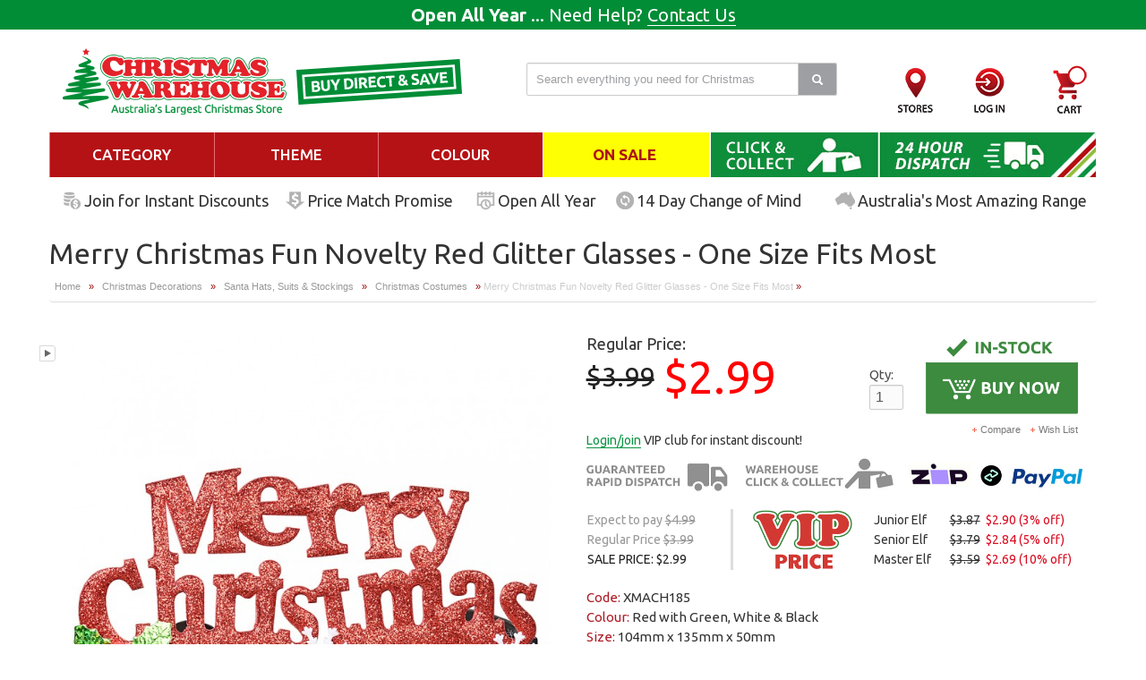

--- FILE ---
content_type: text/html; charset=UTF-8
request_url: https://www.christmaswarehouse.com.au/products/merry-christmas-fun-novelty-red-glitter-glasses-one-size-fits-most/8274/1
body_size: 31197
content:
<!DOCTYPE html>
<meta name="viewport" content="width=device-width, initial-scale=1" />
<!--[if IE 7]>  <html class="ie7 no-js" lang="en" dir="ltr"> <![endif]-->
<!--[if lte IE 8]> <html class="ie8 no-js" lang="en" dir="ltr"> <![endif]-->
<!--[if (gte IE 9)|!(IE)]><!-->
<html class="not-ie no-js" lang="en" dir="ltr">
<!--<![endif]-->
<head>
  <script type="text/javascript">
    var _sf_startpt = (new Date()).getTime()
  </script>
    <script src="https://js-sandbox.squarecdn.com/square-marketplace.js" async></script>
<meta charset="utf-8" />
<meta http-equiv="X-UA-Compatible" content="IE=EmulateIE9,chrome=1" />
<meta name="viewport" content="width=device-width, initial-scale=1" />
	<link rel="canonical" href="/products/merry-christmas-fun-novelty-red-glitter-glasses-one-size-fits-most/8274/1" />
	
<title>Merry Christmas Fun Novelty Red Glitter Glasses - One Size Fits Most | Santa Hats, Suits & Stockings |  Buy online from The Christmas Warehouse</title>
<link rel="apple-touch-icon" sizes="57x57" href="/images/favicon_new/apple-icon-57x57.png">
<link rel="apple-touch-icon" sizes="60x60" href="/images/favicon_new/apple-icon-60x60.png">
<link rel="apple-touch-icon" sizes="72x72" href="/images/favicon_new/apple-icon-72x72.png">
<link rel="apple-touch-icon" sizes="76x76" href="/images/favicon_new/apple-icon-76x76.png">
<link rel="apple-touch-icon" sizes="114x114" href="/images/favicon_new/apple-icon-114x114.png">
<link rel="apple-touch-icon" sizes="120x120" href="/images/favicon_new/apple-icon-120x120.png">
<link rel="apple-touch-icon" sizes="144x144" href="/images/favicon_new/apple-icon-144x144.png">
<link rel="apple-touch-icon" sizes="152x152" href="/images/favicon_new/apple-icon-152x152.png">
<link rel="apple-touch-icon" sizes="180x180" href="/images/favicon_new/apple-icon-180x180.png">
<link rel="icon" type="image/png" sizes="192x192" href="/images/favicon_new/android-icon-192x192.png">
<link rel="icon" type="image/png" sizes="32x32" href="/images/favicon_new/favicon-32x32.png">
<link rel="icon" type="image/png" sizes="96x96" href="/images/favicon_new/favicon-96x96.png">
<link rel="icon" type="image/png" sizes="16x16" href="/images/favicon_new/favicon-16x16.png">
<link rel="manifest" href="/images/favicon_new/manifest.json">
<meta name="msapplication-TileColor" content="#ffffff">
<meta name="msapplication-TileImage" content="/images/favicon_new/ms-icon-144x144.png">
<meta name="theme-color" content="#ffffff">
<meta name="google-site-verification" content="fEGCXoG4O3LBX4YZk1Ji6UYuM-su7XOJ7brGwx82bG0" />
<meta name="Description" content="Santa Hats, Suits &amp; Stockings from The Christmas Warehouse Novelty &amp; fun red glitter wearable eyeglassesLense frame decorated with red glitter soft cover &amp; &#039;Merry Christmas&#039;"><!-- Add the following three tags inside head -->
<meta itemprop="name" content=" from The Christmas Warehouse " />
<meta name="msvalidate.01" content="51E4BC774C7248E8C330C3964BD6D02E" />
<meta name="google-site-verification" content="dLv9SRob0Kl5gStXzl7slwAjHW1uZsTc9NhL9FtxYpQ" />
<meta name="google-site-verification" content="5s6WHnyJY3pl1b2eJD24XIu7ZCOKV2EUlXbZFc5tQwM" />
<meta name="p:domain_verify" content="a16a313d7f5cc662169da35d7bf17049" />
<!-- Google Code for Remarketing Tag -->
<!--------------------------------------------------
Remarketing tags may not be associated with personally identifiable information or placed on pages related to sensitive categories. See more information and instructions on how to setup the tag on: http://google.com/ads/remarketingsetup
--------------------------------------------------->
<!-- Google Tag Manager -->
<script>
	(function(w, d, s, l, i) {
		w[l] = w[l] || [];
		w[l].push({
			'gtm.start': new Date().getTime(),
			event: 'gtm.js'
		});
		var f = d.getElementsByTagName(s)[0],
			j = d.createElement(s),
			dl = l != 'dataLayer' ? '&l=' + l : '';
		j.async = true;
		j.src =
			'https://www.googletagmanager.com/gtm.js?id=' + i + dl;
		f.parentNode.insertBefore(j, f);
	})(window, document, 'script', 'dataLayer', 'GTM-5JL33PZ');
</script>
<!-- End Google Tag Manager -->
<script type="text/javascript">
	/* <![CDATA[ */
	var google_conversion_id = 963802570;
	var google_custom_params = window.google_tag_params;
	var google_remarketing_only = true;
	/* ]]> */
</script>
<script type="text/javascript" src="//www.googleadservices.com/pagead/conversion.js">
</script>
<!-- Google tag (gtag.js) -->
<script async src="https://www.googletagmanager.com/gtag/js?id=AW-963802570"></script>
<script>
	window.dataLayer = window.dataLayer || [];
	function gtag() {
		dataLayer.push(arguments);
	}
	gtag('js', new Date());
	gtag('config', 'AW-963802570');
</script>
		<script type="application/ld+json">
		{
			"@context": "https://schema.org/",
			"@type": "Product",
			"name": "Merry Christmas Fun Novelty Red Glitter Glasses - One Size Fits Most",
			"image": ["http://cdn.christmaswarehouse.com.au/cache/b0f0597f67c6c7d581100c4a6d14deac_thumb.jpg","http://cdn.christmaswarehouse.com.au/cache/f329372d9a853395b194cec9c5d7f772_thumb.jpg","http://cdn.christmaswarehouse.com.au/cache/ba587f584662a1c18bffff9a6e19346c_thumb.jpg","http://cdn.christmaswarehouse.com.au/cache/ed3d6f818198f2fe4d4c5722e5ba8cc8_thumb.jpg","http://cdn.christmaswarehouse.com.au/cache/6d59481119b9932769fea4a9e459c190_thumb.jpg"],
			"description": "Looking to host a Christmas-themed party this holiday season? Then, this is just the perfect ornament to give you a trendy Christmas look. This piece will make a lovely gift to your little ones to spread the joy of Christmas.Our Merry Christmas Fun Novelty Red Glitter Glasses go with just about anything. Kids can have fun with these glasses, it is sure to add a spark of excitement. What's more, these glitter glasses are also perfect for adults that want to have a whimsy look. Plus, it will compliment your looks and give you a cute appearance. For a uniform family look, everyone can get these glasses. The best size, one size fits most! Perfect to add a comical and amusing touch of Christmas to your outfit. When not in use, this piece can be creatively used as a Christmas decoration to spruce up your space. ",
			"sku": "XMACH185",
			"gtin13":"9328683154553",			"brand": {
				"@type": "Brand",
				"name": "Christmas Warehouse"
			},
			"offers": {
				"@type": "Offer",
				"url": "https://www.christmaswarehouse.com.au/products/merry-christmas-fun-novelty-red-glitter-glasses-one-size-fits-most/8274/1",
				"priceCurrency": "AUD",
				"price": "2.99",
				"itemCondition": "https://schema.org/NewCondition",
				"availability": "https://schema.org/InStock",
				"category": "Christmas Costumes"
			}
		}
	</script>
		<script type="application/ld+json">
		{
			"@context": "https://schema.org/",
			"@type": "BreadcrumbList",
			"itemListElement": [
				{
                        "@type": "ListItem",
                        "position": 1,
                        "item":
                        {
                        "@id": "www.christmaswarehouse.com.au/shopping/santa-hats-suits-stockings/1040/1",
                        "name": "Santa Hats, Suits & Stockings"
                        }
                        },{
                        "@type": "ListItem",
                        "position": 2,
                        "item":
                        {
                        "@id": "www.christmaswarehouse.com.au/shopping/christmas-costumes/1071/1",
                        "name": "Christmas Costumes"
                        }
                        }			]
		}
	</script>
  <link type="text/css" rel="stylesheet" href="https://cdn.christmaswarehouse.com.au/min/f=/resources/highslide/highslide.css,/resources/css/tipTip.css,/resources/css/weblife.css&amp;3.86" />
<!--[if !lte IE 6]><!-->
<link type="text/css" rel="stylesheet" href="https://cdn.christmaswarehouse.com.au/min/f=/resources/themes/sellegance/css/bootstrap.min.css,/resources/themes/sellegance/css/bootstrap-responsive.min.css,/resources/themes/sellegance/css/stylesheet.css,/resources/themes/sellegance/css/style-responsive.css,/resources/speedo/source/skins/metro/metro.css&amp;3.86" />
<link type="text/css" rel="stylesheet" href="https://cdn.christmaswarehouse.com.au/min/f=/resources/scripts/lightbox/src/css/ilightbox.css&amp;3.86" />
<!--<![endif]-->
<!--[if lte IE 6]>
	<link rel="stylesheet" href="//universal-ie6-css.googlecode.com/files/ie6.1.1.css" media="screen, projection">
	<![endif]-->
<!-- css3-mediaqueries.js for IE less than 9 -->
<link href='https://fonts.googleapis.com/css?family=Ubuntu:400,500,700,400italic' rel='stylesheet' type='text/css'>
<link type="text/css" rel="stylesheet" href="https://cdn.christmaswarehouse.com.au/min/f=/resources/themes/sellegance/css/flexslider.css,/resources/themes/sellegance/css/style.css,/resources/themes/sellegance/css/style-responsive-large.css,/resources/highslide/highslide.css,/resources/scripts/lightbox/src/light-skin/skin.css,/resources/speedo/source/skins/winter/winter.css&amp;3.86" />
<link type="text/css" rel="stylesheet" href="https://cdn.christmaswarehouse.com.au/min/f=/resources/superfish/assets/css/main.css,/resources/scripts/jquery-menufication/menufication.min.css,/resources/css/custom.css&amp;3.86" />
<!--[if lt IE 9]>
<script src="https://css3-mediaqueries-js.googlecode.com/svn/trunk/css3-mediaqueries.fixed.js"></script>
<![endif]-->
<!--[if lt IE 9]>
<script type="text/javascript" src="/resources/scripts/modernizr.custom.40622.js"></script>
<![endif]-->
<!--[if  IE 7]>
<link type="text/css" rel="stylesheet" href="/resources/css/ie8.css" />
<![endif]-->
<!--[if  IE]>
<link type="text/css" rel="stylesheet" href="/resources/css/ie.css" />
<![endif]-->
<!--[if  IE 8]>
<link type="text/css" rel="stylesheet" href="/resources/css/ie8.css" />
<![endif]-->
<style>
    @media (min-width: 769px) {
        .hide_small {
            display: block;
        }
        .hide_big {
            display: none;
        }
    }
    .count {
        padding-top: 50px;
    }
</style>
  <script type="text/javascript">
    function addEvent(obj, type, fn) {
        if (obj.addEventListener) {
            obj.addEventListener(type, fn, false);
            EventCache.add(obj, type, fn);
        } else if (obj.attachEvent) {
            obj["e" + type + fn] = fn;
            obj[type + fn] = function () {
                obj["e" + type + fn](window.event);
            }
            obj.attachEvent("on" + type, obj[type + fn]);
            EventCache.add(obj, type, fn);
        } else {
            obj["on" + type] = obj["e" + type + fn];
        }
    }
    var EventCache = function () {
        var listEvents = [];
        return {
            listEvents: listEvents,
            add: function (node, sEventName, fHandler) {
                listEvents.push(arguments);
            },
            flush: function () {
                var i, item;
                for (i = listEvents.length - 1; i >= 0; i = i - 1) {
                    item = listEvents[i];
                    if (item[0].removeEventListener) {
                        item[0].removeEventListener(item[1], item[2], item[3]);
                    };
                    if (item[1].substring(0, 2) != "on") {
                        item[1] = "on" + item[1];
                    };
                    if (item[0].detachEvent) {
                        item[0].detachEvent(item[1], item[2]);
                    };
                    item[0][item[1]] = null;
                };
            }
        };
    }();
</script>
<script type="text/javascript" src="https://ajax.googleapis.com/ajax/libs/jquery/1.9.1/jquery.min.js" crossorigin="anonymous"></script>
<script type="text/javascript">
    $(document).ready(function () {
               $('.preview-button').click(function () {
            var effect = $(this).data('effect') || "fade";
            var href = $(this).data('src') || "assets/images/homeSlide.png";
            var width = $(this).data('width') || null;
            var height = $(this).data('height') || null;
            $("body").speedoPopup({
                href: href,
                height: height,
                width: width,
                unload: true,
                draggable: true,
                effectIn: effect,
                effectOut: effect,
                useAjax: true,
                theme: "metro"
            });
            return false;
        });
    });
</script>
<script type="text/javascript" src="/min/f=/resources/js/ajax_functions_new.js,/resources/speedo/source/speedo.popup.min.js,/resources/speedo/source/skins/winter/winter.js,/resources/js/validate.js,/resources/js/js_lib.js,/resources/scripts/jquery.blockUI.js,/resources/scripts/masonry.pkgd.js,/resources/scripts/imagesloaded.pkgd.js&amp;3.43">
</script>
<script src="/resources/scripts/masonry.pkgd.js"></script>
<script src="/resources/scripts/imagesloaded.pkgd.js"></script>
<script type="text/javascript">
            if ($(window).width() > 958) {
            var scroll_pos = 0;
            var scroll_time;
            $(window).scroll(function () {
                clearTimeout(scroll_time);
                var current_scroll = $(window).scrollTop();
                if (current_scroll >= 170) {
                    if (current_scroll <= scroll_pos) {
                        $('.header-wrapper').addClass('fixed');
                        $('.header-wrapper').addClass('show');
                        $('.header-wrapper').removeClass('hide2');
                        $(".header-wrapper").show(400); 
                        //	$('.slide_menu').addClass('navtop');
                        //	$('.header-container').addClass('height');
                        //	$('header').removeClass('height2');
                    } else {
                        $(".header-wrapper").removeClass('height_100');
                        $('.header-wrapper').removeClass('fixed');
                        $('.header-wrapper').addClass('hide2');
                        $('.header-wrapper').removeClass('show');
                        //	$('.header-container').removeClass('fullheight');
                        //	$('header').removeClass('fullheight2');
                    }
                }
                scroll_time = setTimeout(function () {
                    scroll_pos = $(window).scrollTop();
                }, 100);
                function hideflyout() {
                    $('.header-wrapper').addClass('fixed');
                }
            });
            $(window).scroll(function () {
                if ($(window).scrollTop() < 45) {
                    $('.header-wrapper').removeClass('fixed');
                    $('.header-wrapper').removeClass('hide2');
                }
            });
        }     function show_sidebar_ajax() {
        var url = "/my_ajax/ajax_sidebar";
        url = url + "?sid=" + Math.random();
        $.get(url, function (data) {
            document.getElementById("sidebar_ajaxdiv").innerHTML = data;
        });
    }
function show_footer_ajax() {
$('#footer_ajaxdiv').load('/my_ajax/ajax_footer?sid=' + Math.random());
}
    
     function show_insta_ajax() {
        var url = "/my_ajax/ajax_insta";
        url = url + "?sid=" + Math.random();
        $.get(url, function (data) {
            document.getElementById("insta_ajaxdiv").innerHTML = data;
        });
    }
    
    
    
    function show_index_reviews_ajax() {
        var url = "/my_ajax/index_reviews_ajax";
        url = url + "?sid=" + Math.random();
        $.get(url, function (data) {
            document.getElementById("index_reviews_ajaxdiv").innerHTML = data;
        });
    }
    function validate_bulkform_dummy() {
        $(".panel").slideUp("fast");
        $(".trigger2").hide("fast");
        $(".trigger3").hide("fast");
        return true;
    }
</script>
<script type="text/javascript">
    loading_img = "<img src='/resources/scripts/lightbox/src/dark-skin/preloader.gif' style='padding-top:10px' />";
    function show_tags(dummyid, tagid, removeselected, onload, catid) {
        var currpage = ''; 
		
        var url = "/my_ajax/ajax_show_tags?dummyid=" + dummyid + "&tagid=" + tagid + "&removeselected=" + removeselected + "&sid=" + Math.random() + "&catid="+catid;
        $("#tags_block").fadeOut();
        $.get(url, function (data) {
            if (document.getElementById("tags_block"))
                document.getElementById("tags_block").innerHTML = data;
            $("#tags_block").fadeIn();
            if (onload != 1) {
                show_items(dummyid, 1, 0, catid);
                $("#loader_text").fadeOut();
				$("#ajax-loading").fadeOut();
            } else {
                $("#product-block").fadeOut();
				$(".product-listing").fadeIn();
                $("#general-block").fadeIn();
            }
        });
    }
    function show_items(dummyid, onload, full, catid) {
       if (typeof full === 'undefined')
		{
			full=0;
		}
		$('.blog-page').hide();
		$('#general-block').fadeOut();
		if($('#page_subtitle').css("display")=="block")
		{
		}else
		{
		//	$('<h1 id="page_subtitle">Searching by Tags</h1>').insertAfter('#page_title');
		}
		$('#page_title').hide();
		document.getElementById("ajax-loading").innerHTML = loading_img;
		$("#ajax-loading").fadeIn();
		var url="/my_ajax/ajax_show_items?dummyid="+dummyid+"&sid="+Math.random()+"&full="+full+"&catid="+catid;
		
		
		$.get( url, function(data)
		{
//			alert('**'+data + '**' + data.length);
			if ($.trim(data) != '')
			{
				document.getElementById('product_block_inner').innerHTML=data;
				$('#page_subtitle').show();
				$("#ajax_tags_start").val(1);
				$("#ajax_tags_url").val('tags');
				$("#ajax_tags_currpage").val('1');
				//		$("#tags_products .wishlist").hide();
				//	$("#tags_products .compare").hide();
				$('#product-block').fadeIn();
				$(".product-listing").fadeOut();
				$("#ajax-loading").fadeOut();
				
                var container2 = document.querySelector('ul#pinboard_mason2');
                var msnry2;
                // initialize Masonry after all images have loaded
                imagesLoaded(container2, function () {
                    msnry2 = new Masonry(container2);
                });
				
            } else {
                //alert('here');
                $("#ajax_tags_url").val('');
                $("#ajax_tags_currpage").val('0');
                $('.blog-page').show();
				//$('#product-block').hide();
				 $("#product-block").fadeOut();
				$(".product-listing").fadeIn();
				$('#general-block').fadeIn();
			//	$('#general-block').show();
                $('#page_subtitle').hide();
                $('#page_title').show();
				
                var container2 = document.querySelector('ul#pinboard_mason2');
                var msnry2;
                // initialize Masonry after all images have loaded
                imagesLoaded(container2, function () {
                    msnry2 = new Masonry(container2);
                });
				/*
                var container = document.querySelector('ul#pinboard_mason');
                var msnry;
                // initialize Masonry after all images have loaded
                imagesLoaded(container, function () {
                    msnry = new Masonry(container);
                });
                var container3 = document.querySelector('ul#pinboard_mason3');
                var msnry3;
                // initialize Masonry after all images have loaded
                imagesLoaded(container3, function () {
                    msnry3 = new Masonry(container3);
                });
				*/
            }
        });
    }
    function change_sort_order() {
        var url = "/my_ajax/ajax_show_items?dummyid=0&sid=" + Math.random() + "&product_order_by=" + $('#product_order_by').val()+"&catid="+ $('#viewingcatid').val();
		
		//alert(url);
		
        document.getElementById("loader_text").innerHTML = loading_img;
        $('#product-block').fadeOut();
        $("#loader_text").fadeIn();
        $.get(url, function (data) {
            $("#ajax_tags_url").val('tags');
            $("#ajax_tags_start").val(1);
            $("#ajax_tags_currpage").val('1');
            document.getElementById('product_block_inner').innerHTML = data;
            $('#product-block').fadeIn();
        });
        $("#loader_text").hide();
    }
    $(document).ready(function () {
        $('a#next').click(function () {
        //    document.getElementById("loader_text").innerHTML = loading_img;
            $("#loader_text").fadeIn();
            $(this).css("display", "block");
            var url = "/my_ajax/ajax_show_next_page?dummyid=0&sid=" + Math.random() + "&custom_sort=" + $('.product_order_by').val();
            $.get(url, function (data) {
                $("#loader_text").fadeOut();
                if ($.trim(data) == "") {
                    var $alert = $('#alert');
                    var alerttimer = window.setTimeout(function () {
                        $alert.trigger('click');
                    }, 3000);
                    $alert.animate({
                        height: $alert.css('line-height') || '50px'
                    }, 200)
                        .click(function () {
                            window.clearTimeout(alerttimer);
                            $alert.animate({
                                height: '0'
                            }, 200);
                        });
                    return false;
                } else {
                   	$("#ajax_tags_url").val('tags');
					var nxtpg= cp + 1;
					$("#ajax_tags_start").val(1);
					$("#ajax_tags_currpage").val(nxtpg);
                    $('ul#pinboard_mason2').append(data);
					
                var container3 = document.querySelector('ul#pinboard_mason2');
                var msnry3;
                // initialize Masonry after all images have loaded
                imagesLoaded(container3, function () {
                    msnry3 = new Masonry(container3);
                });
				
                    return false;
                }
                $('#alert').css("display", "none");
            });
            return false;
        });
    });
	
    function tagsLastAddedLiveFunc() {
       
        $('#div_next').css("display", "block");
        var url = "/my_ajax/ajax_show_next_page?dummyid=0&sid=" + Math.random() + "&product_order_by=" + $('#product_order_by').val();
		
		var loader_text = $("#loader_text");
		if ($("#ajax_tags_start").val() != 3) loader_text.fadeIn()
		
		$.get(url, function (data) {
			loader_text.stop().fadeOut();
           
            if ($.trim(data) == "") {
                loader_text.clearQueue();
				var $alert = $('#alert');
                var alerttimer = window.setTimeout(function () {
                    $alert.trigger('click');
                }, 3000);
                $alert.animate({
                    height: $alert.css('line-height') || '50px'
                }, 200)
                    .click(function () {
                        window.clearTimeout(alerttimer);
                        $alert.animate({
                            height: '0'
                        }, 200);
                    });
                return false;
            } else {
                 $('ul#pinboard_mason2').append(data);
				 
                var container3 = document.querySelector('ul#pinboard_mason2');
                var msnry3;
                // initialize Masonry after all images have loaded
                imagesLoaded(container3, function () {
                    msnry3 = new Masonry(container3);
                });
				
                    //return false;
                //	$("#tags_products .wishlist").hide();
                //	$("#tags_products .compare").hide();
                if ($("#ajax_tags_start").val() != 3) $("#ajax_tags_start").val(1);
                return false;
            }
        });
    };
	
	window.catgprodPage = 0;
    function catgprodLastAddedLiveFunc() {
        $('#div_next').css("display", "block");
        var catgprod_gridlist = $("#catgprod_gridlist").val();
        var url = "/my_ajax/ajax_category_products_nextpage?id=" + $('#ajax_catgprod_id').val() + "&product_order_by=" + $('#product_order_by').val() + '&pageno=' + $("#ajax_catgprod_currpage").val() + '&catgprod_gridlist=' + catgprod_gridlist;
		
        // prevent multiple fetching of pages
		if ($("#ajax_catgprod_currpage").val() <= window.catgprodPage) {
			return false;
		}
		
		console.log(url, window.catgprodPage);
		
		window.catgprodPage++;
		
		var loader_text = $("#loader_text");
		if ($("#ajax_catgprod_start").val() != 3) loader_text.fadeIn();
		
		$.get(url, function (data) {
			loader_text.stop().fadeOut();
			
            if ($.trim(data) == "") {
                loader_text.clearQueue();
				var $alert = $('#alert');
                var alerttimer = window.setTimeout(function () {
                    $alert.trigger('click');
                }, 3000);
                $alert.animate({
                    height: $alert.css('line-height') || '50px'
                }, 200)
                    .click(function () {
                        window.clearTimeout(alerttimer);
                        $alert.animate({
                            height: '0'
                        }, 200);
                    });
                return false;
            } else {
                $('ul#pinboard_mason').append(data);
			//	$("#loader_text").show(100); // infinte scroll selector
			/*
                var container = document.querySelector('ul#pinboard_mason');
                var msnry;
                // initialize Masonry after all images have loaded
                imagesLoaded(container, function () {
                    msnry = new Masonry(container);
                });
				 */
				//$("#loader_text").hide(100);
                //	$("#product_listing .wishlist").hide();
                //	$("#product_listing .compare").hide();
                if ($("#ajax_catgprod_start").val() != 3) $("#ajax_catgprod_start").val(1);
				
				
                $("#category_pages_links").hide();
                //					$("#catgprod_gridlist").val(catgprod_gridlist);
                return false;
            }
        });
    };

    $(window).scroll(function (e) {
	
		var has_child_cat="";
		var ajax_tags_start = $("#ajax_tags_start").val();
        var ajax_catgprod_start = $("#ajax_catgprod_start").val();
		
		//console.log($(window).scrollTop() +"-"+ $(document).height() +"-"+ $(window).height()); return false;
		
		if (1 == ajax_tags_start || 2 == ajax_tags_start) {
			if (2 == ajax_tags_start) {
				return false;
			}
			
			bottom = $('#product-block').position().top+$('#product-block').outerHeight(true);
			paginationThreshold = ($(document).height() - $(window).scrollTop() - $(window).height() < (4000));
			console.log($(document).height() , $(window).scrollTop() , $(window).height())
			
			if (paginationThreshold) {
                $("#ajax_tags_start").val(2);
                if(has_child_cat==0 || has_child_cat=="")	tagsLastAddedLiveFunc();
            }
			
			return false;
        }
		
        if (1 == ajax_catgprod_start) {
			var bottom = $('.category-details').position().top+$('.category-details').outerHeight(true);
			paginationThreshold = ($(document).height() - $(window).scrollTop() - $(window).height() < (4000));
			console.log($(document).height() , $(window).scrollTop() , $(window).height())
			
			if (paginationThreshold) {
                var catgprod_gridlist = $("#catgprod_gridlist").val();
                $("#ajax_catgprod_start").val(2);
                if(has_child_cat==0 || has_child_cat=="")	catgprodLastAddedLiveFunc();
                /*
				var t = setTimeout(function () {
                    display(catgprod_gridlist)
                }, 1000);
				*/
            }
        }
    });
	
    var admincheckout = "";
    function delete_from_cart(whichprod) {
        var url = "/my_ajax/ajax_delete_from_cart";
        $.get(url, {
            delid: whichprod
        }, function (data) {
            document.getElementById('my_cart').innerHTML = data;
            //			$("#my_cart").html = data;
            show_cart_items_in_tabarea(1);
            if (admincheckout == 1) {
                update_order_summary_block(document.processorder_frm.shipping_method_hidden, 0);
                show_shipping_method_block();
                update_cartitems_block();
            }
        });
    }
    function openCompareList() {
        var opt = "in_page";
        if (opt == 'popup') {
            myWin = window.open('/shopping/comparelist', '', 'menubar=0,scrollbars=1,location=0, width=600, height=600');
            myWin.focus();
        } else {
            window.location.href = '/shopping/comparelist';
        }
    }
    function openRecentviewList() {
        var opt = "in_page";
        if (opt == 'popup') {
            myWin1 = window.open('/shopping/recentviewlist', '', 'menubar=0,scrollbars=1,location=0');
            myWin1.focus();
        } else {
            window.location.href = '/shopping/recentviewlist';
        }
    }
</script>


  		<script>
window.__productReviewSettings = {
brandId: '690fc45a-942d-4a48-99f0-570a8da52ceb'
};
</script>
<script src="https://cdn.productreview.com.au/assets/widgets/loader.js" async></script>
  <!-- Google tag (gtag.js) -->
  <script async src="https://www.googletagmanager.com/gtag/js?id=G-ER6GTTR36T"></script>
  <script>
    window.dataLayer = window.dataLayer || [];
    function gtag() {
      dataLayer.push(arguments);
    }
    gtag('js', new Date());
    gtag('config', 'G-ER6GTTR36T');
  </script>
</head>
<body class="is-ump client  page_8274fullwidth  
">
  <!-- Google Tag Manager (noscript) -->
  <noscript><iframe src="https://www.googletagmanager.com/ns.html?id=GTM-5JL33PZ"
      height="0" width="0" style="display:none;visibility:hidden"></iframe></noscript>
  <!-- End Google Tag Manager (noscript) -->
  <script async src="https://t.cfjump.com/tag/35174"></script>
  <div id="site-wrapper">
    <div id="site-canvas">
              <div class="ribbon"><p>
	<strong>Open All Year </strong>... Need Help?&nbsp;<a href="https://www.christmaswarehouse.com.au/flex/contact-us/5/1">Contact Us</a></p></div>
            <div class="mobile_padding">
                <div id="flyout_cart">
          <div style="padding: 20px;"> <a class="close-cart toggle-cart">close [x]</a>
            <div id="my_cart">
              
  <form action="/cart/my_cart" method="post" name="updatecart11" id="updatecart11">
    <input name="submit_action" type="hidden" id="submit_action" />
    <input type="hidden" name="spid" value="0" />
        <table width="100%"  border="0" align="center" cellpadding="10" cellspacing="0" class="table cart_table" >
            <tr class="total_row">
        <td colspan="7" align="center"  class="total_row" style="color:white">Your shopping cart is empty for the moment.</td>
      </tr>
          </table>
  </form>
  <div id="freight_area_div" style="display:none">
    <div style="font-size:10px; color:#999; margin-top:10px; text-align:center">Select country (&amp; post code for Aust. orders)<br />
    </div>
    <span class="smallText" style="display:none"> <span id="lblShipCountry">Country</span></span>
    <select name="ship_country" id="flyout_country" style="width:109px !important" onchange="hide_zip_field(this, 'postcode_area_flyout');" >
      <option value="0">Please Select</option>
      <option  value='463' selected>Australia</option><option  value='599' >New Zealand</option><option  value='666' >USA</option><option  value='486' >Canada</option><option  value='521' >France</option><option  value='527' >Germany</option><option  value='664' >United Kingdom</option><option  value='553' >Japan</option><option  value='453' >Afghanistan</option><option  value='454' >Albania</option><option  value='455' >Algeria</option><option  value='456' >Angola</option><option  value='457' >Anguilla</option><option  value='458' >Antigua & Barbuda</option><option  value='459' >Argentina</option><option  value='460' >Armenia</option><option  value='461' >Ascension & St. Helena</option><option  value='462' >Austria</option><option  value='464' >Azerbaijan</option><option  value='465' >Bahamas</option><option  value='466' >Bahrain</option><option  value='467' >Bangladesh</option><option  value='468' >Barbados</option><option  value='469' >Belarus</option><option  value='470' >Belgium</option><option  value='471' >Belize</option><option  value='472' >Benin</option><option  value='473' >Bermuda</option><option  value='474' >Bhutan</option><option  value='475' >Bolivia</option><option  value='476' >Bosnia-Herzegovina</option><option  value='477' >Botswana</option><option  value='478' >Brazil</option><option  value='479' >British Indian Ocean Terr.</option><option  value='480' >Brunei Darussalam</option><option  value='481' >Bulgaria</option><option  value='482' >Burkina Faso</option><option  value='483' >Burundi</option><option  value='484' >Cambodia</option><option  value='485' >Cameroon</option><option  value='487' >Cape Verde</option><option  value='488' >Caroline Is.</option><option  value='489' >Cayman Is.</option><option  value='490' >Central African Rep.</option><option  value='491' >Chad</option><option  value='492' >Chile</option><option  value='493' >China</option><option  value='494' >Colombia</option><option  value='495' >Comoros</option><option  value='496' >Congo</option><option  value='497' >Congo Dem. Rep.</option><option  value='498' >Cook Is.</option><option  value='499' >Costa Rica</option><option  value='500' >Cote d'Ivoire</option><option  value='501' >Croatia</option><option  value='502' >Cuba</option><option  value='503' >Cyprus</option><option  value='504' >Czech Republic</option><option  value='505' >Denmark</option><option  value='506' >Djibouti</option><option  value='507' >Dominica</option><option  value='508' >Dominican Rep.</option><option  value='509' >Ecuador</option><option  value='510' >East Timor</option><option  value='511' >Egypt</option><option  value='512' >El Salvador</option><option  value='513' >Equatorial Guinea</option><option  value='514' >Eritrea</option><option  value='515' >Estonia</option><option  value='516' >Ethiopia</option><option  value='517' >Falkland Is. (Malvinas)</option><option  value='518' >Faroe Is.</option><option  value='519' >Fiji</option><option  value='520' >Finland</option><option  value='522' >French Guinea</option><option  value='523' >French Polynesia</option><option  value='524' >Gabon</option><option  value='525' >Gambia</option><option  value='526' >Georgia</option><option  value='528' >Ghana</option><option  value='529' >Gibraltar</option><option  value='530' >Greece</option><option  value='531' >Greenland</option><option  value='532' >Grenada</option><option  value='533' >Guadeloupe</option><option  value='534' >Guam</option><option  value='535' >Guatemala</option><option  value='536' >Guinea</option><option  value='537' >Guinea-Bissau</option><option  value='538' >Guyana</option><option  value='539' >Haiti</option><option  value='540' >Hawaii</option><option  value='541' >Honduras</option><option  value='542' >Hong Kong</option><option  value='543' >Hungary</option><option  value='544' >Iceland</option><option  value='545' >India</option><option  value='546' >Indonesia</option><option  value='547' >Iran</option><option  value='548' >Iraq</option><option  value='549' >Ireland</option><option  value='550' >Isreal</option><option  value='551' >Italy</option><option  value='552' >Jamaica</option><option  value='554' >Jordan</option><option  value='555' >Kazakhstan</option><option  value='556' >Kenya</option><option  value='557' >Kiribati</option><option  value='558' >Korea (north)</option><option  value='559' >Korea (South)</option><option  value='560' >Kuwait</option><option  value='561' >Kyrgyzstan</option><option  value='562' >Laos</option><option  value='563' >Latvia</option><option  value='564' >Lebanon</option><option  value='565' >Lesotho</option><option  value='566' >Liberia</option><option  value='567' >Libyan Arab Jamahiriya</option><option  value='568' >Liechtenstein</option><option  value='569' >Lithuania</option><option  value='570' >Luxemburg</option><option  value='571' >Macao</option><option  value='572' >Macedonia</option><option  value='573' >Madagascar</option><option  value='574' >Malawi</option><option  value='575' >Malaysia</option><option  value='576' >Maldives</option><option  value='577' >Mali</option><option  value='578' >Malta</option><option  value='579' >Mariana Is.</option><option  value='580' >Marshall Is.</option><option  value='581' >Martinique</option><option  value='582' >Mauritania</option><option  value='583' >Mauritius</option><option  value='584' >Mexico</option><option  value='585' >Micronesia</option><option  value='586' >Moldova</option><option  value='587' >Monaco</option><option  value='588' >Mongolia</option><option  value='589' >Montserrat</option><option  value='590' >Morocco</option><option  value='591' >Mozambique</option><option  value='592' >Maynmar</option><option  value='593' >Namibia</option><option  value='594' >Nauru</option><option  value='595' >Nepal</option><option  value='596' >Netherlands</option><option  value='597' >Netherlands Antilles & Aruba</option><option  value='598' >New Caledonia</option><option  value='600' >Nicaragua</option><option  value='601' >Niger</option><option  value='602' >Nigeria</option><option  value='603' >Norfolk Is.</option><option  value='604' >Norway</option><option  value='605' >Oman</option><option  value='606' >Pakistan</option><option  value='607' >Palau</option><option  value='608' >Panama</option><option  value='609' >Papua New Guinea</option><option  value='610' >Paraguay</option><option  value='611' >Peru</option><option  value='612' >Philippines</option><option  value='613' >Pitcairn Is.</option><option  value='614' >Poland</option><option  value='615' >Portugal</option><option  value='616' >Puerto Rico</option><option  value='617' >Qatar</option><option  value='618' >Reunion</option><option  value='619' >Romania</option><option  value='620' >Russia</option><option  value='621' >Rwanda</option><option  value='622' >St. Christopher & Nevis</option><option  value='623' >St. Lucia</option><option  value='624' >St.Pierre & Miquelon</option><option  value='625' >St. Vincent & the Granadines</option><option  value='626' >Samoa, American</option><option  value='627' >Samoa, Western</option><option  value='628' >Sao Tome & Princinpe</option><option  value='629' >Saudi Arabia</option><option  value='630' >Senegal</option><option  value='631' >Seychelles</option><option  value='632' >Sierra Leone</option><option  value='633' >Singapore</option><option  value='634' >Slovakia</option><option  value='635' >Slovenia</option><option  value='636' >Solomon Is.</option><option  value='637' >Somalia</option><option  value='638' >South Africa</option><option  value='639' >Spain</option><option  value='640' >Sri Lanka</option><option  value='641' >Sudan</option><option  value='642' >Suriname</option><option  value='643' >Swaziland</option><option  value='644' >Sweden</option><option  value='645' >Switzerland</option><option  value='646' >Syria</option><option  value='647' >Taiwan</option><option  value='648' >Tajikistan</option><option  value='649' >Tanzania</option><option  value='650' >Thailand</option><option  value='651' >Togo</option><option  value='652' >Tokelau Is.</option><option  value='653' >Tonga</option><option  value='654' >Trindad & Tobago</option><option  value='655' >Tristan Da Cunha</option><option  value='656' >Tunisia</option><option  value='657' >Turkey</option><option  value='658' >Turkmenistan</option><option  value='659' >Turks & Caicos Is.</option><option  value='660' >Tuvalu</option><option  value='661' >Uganda</option><option  value='662' >Ukraine</option><option  value='663' >United Arab Emirates</option><option  value='665' >Uruguay</option><option  value='667' >Uzbekistan</option><option  value='668' >Vanuatu</option><option  value='669' >Vatican City State</option><option  value='670' >Venezuela</option><option  value='671' >Vietnam</option><option  value='672' >Virgin Is. (UK)</option><option  value='673' >Virgin Is. (USA)</option><option  value='674' >Wallis & Futuna Is.</option><option  value='675' >yemen rep.</option><option  value='676' >Yugoslavia</option><option  value='677' >Zambia</option><option  value='678' >Zimbabwe</option>    </select>
        <input name="ship_zip" type="text" maxlength="4" size="10" id="flyout_zip"  value=""  style="width:40px !important" >
    <input type="button" name="Submit_flyout" value="Calculate" class="btn" style="width:90px !important; margin-top:1px; float:right" onclick="calculate_freight_ajax();" />
  </div>
  <a href="/checkout" class="btn btn-large" style="background: none repeat scroll 0 0 #0B9444 !important;
    color: white;
    font-size: 20px;
    padding: 15px;
    width: 230px;
    margin-top: 20px;">checkout now &rarr; </a>
            </div>
          </div>
        </div>
                <header id="header" class="container">
          <div class="row-fluid white_head">
            <div class="span5 leftbox " id="logo_span"> <a href="/"> <img src="https://cdn.christmaswarehouse.com.au/images/logo_2017.png" alt="The Christmas Warehouse" class="logo" /></a> <a href="/flex/christmas-warehouse/465/1"><img src="https://cdn.christmaswarehouse.com.au/images/buy-direct-button2.png" alt="The Christmas Warehouse" class="buy_direct" /></a> </div>
            <!-- .leftbox -->
            <div class="span4">
              <div id="search">
                <div id="top_review" data-id="6dde2036-7953-38a2-9e3c-c4ec77e491d6" class="pr-inline-rating"></div>
                <script>
                  window.__productReviewCallbackQueue = window.productReviewCallbackQueue || [];
                  window.__productReviewCallbackQueue.push(function(ProductReview) {
                    ProductReview.use('inline-rating', {
                      "alias": "menu-bar",
                      "identificationStrategy": "from-internal-entry-id"
                    });
                  });
                </script>
                <div class="searchbox input-append">
                  <form action="/shopping/search" method="post" name="head_srch_frm" id="head_srch_frm" class="top_search" placeholder="Search everything you need for Christmas" onsubmit="return dummy_header_fn()" accept-charset="utf-8">
                                                             <input type="hidden" name="csrfcwtoken" value="dbdd37d0403ad3749ad7c15569b976e1" />
                  <input type="text" id="contains_key1" name="contains_key1" onclick="if(this.value=='Search everything you need for Christmas'){this.value='';}" value="Search everything you need for Christmas" class="searchinput" />
                  <button class="btn button-search btn-danger" type="submit"> <i class="icon-search icon-white"> </i> </button>
                  </form>
                </div>
              </div>
            </div>
            <div class="span3 rightbox">
                            <a href="/flex/store-locations-information-trading-hours/13/1">
                <img src="https://cdn.christmaswarehouse.com.au/images/stores.png" alt="The Christmas Warehouse" /></a>
                              <a class="preview-button instore_40" data-height="400" data-width="300" data-src="/customer/modallogin" href="#"><img src="https://cdn.christmaswarehouse.com.au/images/login.png" alt="The Christmas Warehouse" /></a>
                            <div id="minicart">
                <div class="heading">
                  <div class="top_cart cart-total">
                                          <a href="#sidr" class="cart_trigger toggle-cart"> <img src="https://cdn.christmaswarehouse.com.au/images/cart.png" alt="The Christmas Warehouse" /></a><span id="total_items_incart" href="#sidr" class="cart_trigger toggle-cart" > </span>
                                      </div>
                </div>
              </div>
              <!-- .row -->
        </header>
        <div id="sticky-menu"></div>
        <section id="content-wrapper">
          <div class="container">
            <div id="thickbar"> </div>
            <div class="container-inner">
              <!-- #header -->
<nav class="mainnav">
	<ul class="cf" id="my-menu">
		<li class="perc_w">
			<p id="abs_0"> CATEGORY </p>
			<ul id="level1" class="sub-menu two40">
				<li class="level2 c1001"><a href="/shopping/christmas-decorations/1001/1" class="c1001">Christmas Decorations</a>
				</li>
						<li class="level2 c1021 parent">
			<a href="/shopping/christmas-accessories/1021/1" class="c1021">
				Christmas Accessories									<i class="icon-chevron-right"> </i>
			</a>
			<div class="mobnav-subarrow2"><i class="icon-chevron-down"> </i>
			</div>
			<ul class="level3 sub-menu">
									<li class="level3 c1072"><a href="/shopping/christmas-cards/1072/1" class="c1072">
							Christmas Cards													</a>
										</li>
									<li class="level3 c1051"><a href="/shopping/christmas-gift-bags/1051/1" class="c1051">
							Christmas Gift Bags													</a>
										</li>
									<li class="level3 c1003"><a href="/shopping/christmas-gift-wrapping/1003/1" class="c1003">
							Christmas Gift Wrapping													</a>
										</li>
									<li class="level3 c228"><a href="/shopping/christmas-homewares/228/1" class="c228">
							Christmas Homewares													</a>
										</li>
									<li class="level3 c166"><a href="/shopping/christmas-ribbon/166/1" class="c166">
							Christmas Ribbon													</a>
										</li>
									<li class="level3 c77"><a href="/shopping/christmas-signs/77/1" class="c77">
							Christmas Signs													</a>
										</li>
									<li class="level3 c1058"><a href="/shopping/christmas-storage/1058/1" class="c1058">
							Christmas Storage													</a>
										</li>
									<li class="level3 c16"><a href="/shopping/decorating-accessories/16/1" class="c16">
							Decorating Accessories													</a>
										</li>
									<li class="level3 c1039"><a href="/shopping/pets-christmas/1039/1" class="c1039">
							Pets Christmas													</a>
										</li>
									<li class="level3 c64"><a href="/shopping/snow/64/1" class="c64">
							Snow													</a>
										</li>
									<li class="level3 c69"><a href="/shopping/window-decorations/69/1" class="c69">
							Window Decorations													</a>
										</li>
							</ul>
						</li>
		<li class="level2 c1022 parent">
			<a href="/shopping/christmas-cracker-bon-bons/1022/1" class="c1022">
				Christmas Cracker Bon Bons									<i class="icon-chevron-right"> </i>
			</a>
			<div class="mobnav-subarrow2"><i class="icon-chevron-down"> </i>
			</div>
			<ul class="level3 sub-menu">
									<li class="level3 c1043"><a href="/shopping/christmas-cracker-bon-bon-bulk-packs/1043/1" class="c1043">
							Christmas Cracker Bon Bon Bulk Packs													</a>
										</li>
									<li class="level3 c81"><a href="/shopping/christmas-cracker-bon-bon-dining-packs/81/1" class="c81">
							Christmas Cracker Bon Bon Dining Packs													</a>
										</li>
							</ul>
						</li>
		<li class="level2 c28 parent">
			<a href="/shopping/christmas-lights/28/1" class="c28">
				Christmas Lights									<i class="icon-chevron-right"> </i>
			</a>
			<div class="mobnav-subarrow2"><i class="icon-chevron-down"> </i>
			</div>
			<ul class="level3 sub-menu">
									<li class="level3 c32"><a href="/shopping/battery-lights/32/1" class="c32">
							Battery Lights													</a>
										</li>
									<li class="level3 c76"><a href="/shopping/christmas-light-displays/76/1" class="c76">
							Christmas Light Displays													</a>
										</li>
									<li class="level3 c36"><a href="/shopping/curtain-lights/36/1" class="c36">
							Curtain Lights													</a>
										</li>
									<li class="level3 c30"><a href="/shopping/fairy-lights/30/1" class="c30">
							Fairy Lights													</a>
										</li>
									<li class="level3 c35"><a href="/shopping/icicle-lights/35/1" class="c35">
							Icicle Lights													</a>
										</li>
									<li class="level3 c1081"><a href="/shopping/infinty-mirror-lights/1081/1" class="c1081">
							Infinity Mirror Lights													</a>
										</li>
									<li class="level3 c1061"><a href="/shopping/laser-lights/1061/1" class="c1061">
							Laser Lights													</a>
										</li>
									<li class="level3 c1057"><a href="/shopping/light-accessories/1057/1" class="c1057">
							Light Accessories													</a>
										</li>
									<li class="level3 c39"><a href="/shopping/neon-flex-lights/39/1" class="c39">
							Neon Flex Lights													</a>
										</li>
									<li class="level3 c37"><a href="/shopping/net-lights/37/1" class="c37">
							Net Lights													</a>
										</li>
									<li class="level3 c1074"><a href="/shopping/novelty-lights/1074/1" class="c1074">
							Novelty Lights													</a>
										</li>
									<li class="level3 c1063"><a href="/shopping/path-lights/1063/1" class="c1063">
							Path Lights													</a>
										</li>
									<li class="level3 c1059"><a href="/shopping/rope-light-motifs/1059/1" class="c1059">
							Rope Light Motifs													</a>
										</li>
									<li class="level3 c38"><a href="/shopping/rope-lights/38/1" class="c38">
							Rope Lights													</a>
										</li>
									<li class="level3 c223"><a href="/shopping/solar-lights/223/1" class="c223">
							Solar Lights													</a>
										</li>
									<li class="level3 c40"><a href="/shopping/string-led-lights/40/1" class="c40">
							String LED Lights													</a>
										</li>
							</ul>
						</li>
		<li class="level2 c1017 parent">
			<a href="/shopping/christmas-ornaments/1017/1" class="c1017">
				Christmas Ornaments									<i class="icon-chevron-right"> </i>
			</a>
			<div class="mobnav-subarrow2"><i class="icon-chevron-down"> </i>
			</div>
			<ul class="level3 sub-menu">
									<li class="level3 c1080"><a href="/shopping/christmas-angels/1080/1" class="c1080">
							Christmas Angels													</a>
										</li>
									<li class="level3 c222"><a href="/shopping/christmas-animals/222/1" class="c222">
							Christmas Animals													</a>
										</li>
									<li class="level3 c176"><a href="/shopping/christmas-elves/176/1" class="c176">
							Christmas Elves													</a>
										</li>
									<li class="level3 c1048"><a href="/shopping/christmas-figurines/1048/1" class="c1048">
							Christmas Figurines													</a>
										</li>
									<li class="level3 c1076"><a href="/shopping/christmas-flowers/1076/1" class="c1076">
							Christmas Flowers													</a>
										</li>
									<li class="level3 c59"><a href="/shopping/christmas-nativity-sets/59/1" class="c59">
							Christmas Nativity Sets													</a>
										</li>
									<li class="level3 c1049"><a href="/shopping/christmas-pinecones/1049/1" class="c1049">
							Christmas Pinecones													</a>
										</li>
									<li class="level3 c201"><a href="/shopping/christmas-reindeer/201/1" class="c201">
							Christmas Reindeer													</a>
										</li>
									<li class="level3 c232"><a href="/shopping/christmas-snow-globes/232/1" class="c232">
							Christmas Snow Globes													</a>
										</li>
									<li class="level3 c1041"><a href="/shopping/christmas-snowman/1041/1" class="c1041">
							Christmas Snowman													</a>
										</li>
									<li class="level3 c200"><a href="/shopping/christmas-table-decorations/200/1" class="c200">
							Christmas Table Decorations													</a>
										</li>
									<li class="level3 c1047"><a href="/shopping/christmas-village-figurines/1047/1" class="c1047">
							Christmas Village Figurines													</a>
										</li>
									<li class="level3 c57"><a href="/shopping/christmas-villages/57/1" class="c57">
							Christmas Villages													</a>
										</li>
									<li class="level3 c1064"><a href="/shopping/natural-christmas-decorations/1064/1" class="c1064">
							Natural Christmas Decorations													</a>
										</li>
									<li class="level3 c1070"><a href="/shopping/nutcrackers-tin-soldiers/1070/1" class="c1070">
							Nutcrackers & Tin Soldiers													</a>
										</li>
									<li class="level3 c229"><a href="/shopping/santa-mrs-claus/229/1" class="c229">
							Santa & Mrs Claus													</a>
										</li>
							</ul>
						</li>
		<li class="level2 c1018 parent">
			<a href="/shopping/christmas-toys/1018/1" class="c1018">
				Christmas Toys									<i class="icon-chevron-right"> </i>
			</a>
			<div class="mobnav-subarrow2"><i class="icon-chevron-down"> </i>
			</div>
			<ul class="level3 sub-menu">
									<li class="level3 c1045"><a href="/shopping/animated-toys/1045/1" class="c1045">
							Animated Toys													</a>
										</li>
									<li class="level3 c1065"><a href="/shopping/christmas-crafts-activities/1065/1" class="c1065">
							Christmas Crafts & Activities													</a>
										</li>
									<li class="level3 c1068"><a href="/shopping/christmas-games/1068/1" class="c1068">
							Christmas Games													</a>
										</li>
									<li class="level3 c1050"><a href="/shopping/christmas-plush-toys/1050/1" class="c1050">
							Christmas Plush Toys													</a>
										</li>
									<li class="level3 c1083"><a href="/shopping/christmas-puzzles/1083/1" class="c1083">
							Christmas Puzzles													</a>
										</li>
									<li class="level3 c61"><a href="/shopping/christmas-train-sets/61/1" class="c61">
							Christmas Train Sets													</a>
										</li>
									<li class="level3 c1082"><a href="/shopping/secret-santa/1082/1" class="c1082">
							Secret Santa													</a>
										</li>
							</ul>
						</li>
		<li class="level2 c78 parent">
			<a href="/shopping/christmas-tree-decorations/78/1" class="c78">
				Christmas Tree Decorations									<i class="icon-chevron-right"> </i>
			</a>
			<div class="mobnav-subarrow2"><i class="icon-chevron-down"> </i>
			</div>
			<ul class="level3 sub-menu">
									<li class="level3 c13"><a href="/shopping/christmas-baubles/13/1" class="c13">
							Christmas Baubles													</a>
										</li>
									<li class="level3 c84"><a href="/shopping/christmas-bead-garlands/84/1" class="c84">
							Christmas Bead Garlands													</a>
										</li>
									<li class="level3 c20"><a href="/shopping/christmas-bells/20/1" class="c20">
							Christmas Bells													</a>
										</li>
									<li class="level3 c199"><a href="/shopping/christmas-bows/199/1" class="c199">
							Christmas Bows													</a>
										</li>
									<li class="level3 c1078"><a href="/shopping/christmas-finials/1078/1" class="c1078">
							Christmas Finials													</a>
										</li>
									<li class="level3 c17"><a href="/shopping/christmas-icicles/17/1" class="c17">
							Christmas Icicles													</a>
										</li>
									<li class="level3 c26"><a href="/shopping/christmas-picks/26/1" class="c26">
							Christmas Picks													</a>
										</li>
									<li class="level3 c1079"><a href="/shopping/christmas-snowflakes/1079/1" class="c1079">
							Christmas Snowflakes													</a>
										</li>
									<li class="level3 c19"><a href="/shopping/christmas-stars/19/1" class="c19">
							Christmas Stars													</a>
										</li>
									<li class="level3 c1067"><a href="/shopping/christmas-stems/1067/1" class="c1067">
							Christmas Stems													</a>
										</li>
									<li class="level3 c1075"><a href="/shopping/christmas-tree-collars/1075/1" class="c1075">
							Christmas Tree Collars													</a>
										</li>
									<li class="level3 c234"><a href="/shopping/christmas-tree-ornaments/234/1" class="c234">
							Christmas Tree Ornaments													</a>
										</li>
									<li class="level3 c27"><a href="/shopping/christmas-tree-skirts/27/1" class="c27">
							Christmas Tree Skirts													</a>
										</li>
									<li class="level3 c21"><a href="/shopping/lametta/21/1" class="c21">
							Lametta													</a>
										</li>
									<li class="level3 c22"><a href="/shopping/tree-top-decorations/22/1" class="c22">
							Tree Top Decorations													</a>
										</li>
									<li class="level3 c24"><a href="/shopping/wired-garlands/24/1" class="c24">
							Wired Garlands													</a>
										</li>
							</ul>
						</li>
		<li class="level2 c1 parent">
			<a href="/shopping/christmas-trees/1/1" class="c1">
				Christmas Trees									<i class="icon-chevron-right"> </i>
			</a>
			<div class="mobnav-subarrow2"><i class="icon-chevron-down"> </i>
			</div>
			<ul class="level3 sub-menu">
									<li class="level3 c46"><a href="/shopping/christmas-arches/46/1" class="c46">
							Christmas Arches													</a>
										</li>
									<li class="level3 c1042"><a href="/shopping/christmas-tree-stands/1042/1" class="c1042">
							Christmas Tree Stands													</a>
										</li>
									<li class="level3 c3"><a href="/shopping/fibre-optic-christmas-trees/3/1" class="c3">
							Fibre Optic Christmas Trees													</a>
										</li>
									<li class="level3 c47"><a href="/shopping/led-christmas-trees/47/1" class="c47">
							LED Christmas Trees													</a>
										</li>
									<li class="level3 c1038"><a href="/shopping/pre-lit-christmas-trees/1038/1" class="c1038">
							Pre-Lit Christmas Trees													</a>
										</li>
									<li class="level3 c5"><a href="/shopping/snow-frosted-white-christmas-trees/5/1" class="c5">
							Snow Frosted White Christmas Trees													</a>
										</li>
									<li class="level3 c6"><a href="/shopping/table-top-christmas-trees/6/1" class="c6">
							Table Top Christmas Trees													</a>
										</li>
									<li class="level3 c2"><a href="/shopping/traditional-christmas-trees/2/1" class="c2">
							Traditional Christmas Trees													</a>
										</li>
							</ul>
						</li>
		<li class="level2 c1020 parent">
			<a href="/shopping/garlands-wreaths-tinsel/1020/1" class="c1020">
				Garlands, Wreaths & Tinsel									<i class="icon-chevron-right"> </i>
			</a>
			<div class="mobnav-subarrow2"><i class="icon-chevron-down"> </i>
			</div>
			<ul class="level3 sub-menu">
									<li class="level3 c52"><a href="/shopping/christmas-garlands/52/1" class="c52">
							Christmas Garlands													</a>
										</li>
									<li class="level3 c1046"><a href="/shopping/christmas-swags/1046/1" class="c1046">
							Christmas Swags													</a>
										</li>
									<li class="level3 c53"><a href="/shopping/christmas-wreaths/53/1" class="c53">
							Christmas Wreaths													</a>
										</li>
									<li class="level3 c1077"><a href="/shopping/pre-lit-wreaths-garlands/1077/1" class="c1077">
							Pre-lit Wreaths & Garlands													</a>
										</li>
									<li class="level3 c45"><a href="/shopping/tinsel/45/1" class="c45">
							Tinsel													</a>
										</li>
									<li class="level3 c62"><a href="/shopping/tinsel-plaques/62/1" class="c62">
							Tinsel Plaques													</a>
										</li>
							</ul>
						</li>
		<li class="level2 c1019 parent">
			<a href="/shopping/large-decor-inflatables/1019/1" class="c1019">
				Large Decor & Inflatables									<i class="icon-chevron-right"> </i>
			</a>
			<div class="mobnav-subarrow2"><i class="icon-chevron-down"> </i>
			</div>
			<ul class="level3 sub-menu">
									<li class="level3 c60"><a href="/shopping/christmas-inflatables/60/1" class="c60">
							Christmas Inflatables													</a>
										</li>
									<li class="level3 c10"><a href="/shopping/large-display-decorations/10/1" class="c10">
							Large Display Decorations													</a>
										</li>
									<li class="level3 c75"><a href="/shopping/life-size-ornaments/75/1" class="c75">
							Life-Size Ornaments													</a>
										</li>
									<li class="level3 c1023"><a href="/shopping/outdoor-decorations/1023/1" class="c1023">
							Outdoor Decorations													</a>
										</li>
							</ul>
						</li>
		<li class="level2 c1040 parent">
			<a href="/shopping/santa-hats-suits-stockings/1040/1" class="c1040">
				Santa Hats, Suits & Stockings									<i class="icon-chevron-right"> </i>
			</a>
			<div class="mobnav-subarrow2"><i class="icon-chevron-down"> </i>
			</div>
			<ul class="level3 sub-menu">
									<li class="level3 c1054"><a href="/shopping/antlers/1054/1" class="c1054">
							Antlers													</a>
										</li>
									<li class="level3 c1071"><a href="/shopping/christmas-costumes/1071/1" class="c1071">
							Christmas Costumes													</a>
										</li>
									<li class="level3 c1055"><a href="/shopping/christmas-hats/1055/1" class="c1055">
							Christmas Hats													</a>
										</li>
									<li class="level3 c67"><a href="/shopping/christmas-stockings/67/1" class="c67">
							Christmas Stockings													</a>
										</li>
									<li class="level3 c66"><a href="/shopping/santa-hats/66/1" class="c66">
							Santa Hats													</a>
										</li>
									<li class="level3 c1056"><a href="/shopping/santa-sacks/1056/1" class="c1056">
							Santa Sacks													</a>
										</li>
									<li class="level3 c65"><a href="/shopping/santa-suits-wigs/65/1" class="c65">
							Santa Suits & Wigs													</a>
										</li>
							</ul>
						</li>
			</ul>
		</li>
		<li class="perc_w">
			<p id="abs_1" class="menu_point"> THEME </p>
			<ul id="level1" class="sub-menu">
				<li class="level2 c122 parent">
					<a href="/flex/shop-by-theme/473/1" class="c473">All Themes</a>
				</li>
				<li class="level2 c122 parent">
					<a href="/flex/shop-decorated-christmas-trees/509/1" class="c473">All Decorated Tree Themes</a>
				</li>
						<li class="level2 c122 parent">
			<a href="/shoppingtag/aussie-christmas/122/1" class="c122">
				Aussie Christmas							</a>
						</li>
		<li class="level2 c295 parent">
			<a href="/shoppingtag/blue-blue-christmas/295/1" class="c295">
				Blue, Blue Christmas							</a>
						</li>
		<li class="level2 c499 parent">
			<a href="/shoppingtag/candyland-christmas/499/1" class="c499">
				Candyland Christmas							</a>
						</li>
		<li class="level2 c298 parent">
			<a href="/shoppingtag/classic-christmas/298/1" class="c298">
				Classic Red & Green							</a>
						</li>
		<li class="level2 c567 parent">
			<a href="/shoppingtag/grinchmas/567/1" class="c567">
				Grinchmas							</a>
						</li>
		<li class="level2 c535 parent">
			<a href="/shoppingtag/iridescent-christmas/535/1" class="c535">
				Iridescent Pearl							</a>
						</li>
		<li class="level2 c296 parent">
			<a href="/shoppingtag/luxe-gold-christmas/296/1" class="c296">
				Luxe Golds							</a>
						</li>
		<li class="level2 c581 parent">
			<a href="/shoppingtag/metallic-rainbow-christmas/581/1" class="c581">
				Metallic Rainbow							</a>
						</li>
		<li class="level2 c139 parent">
			<a href="/shoppingtag/midnight-silver-christmas/139/1" class="c139">
				Midnight Silver							</a>
						</li>
		<li class="level2 c579 parent">
			<a href="/shoppingtag/scandi-christmas/579/1" class="c579">
				Scandi Christmas							</a>
						</li>
		<li class="level2 c314 parent">
			<a href="/shoppingtag/pastel-christmas-decorations/314/1" class="c314">
				Sweet Pastels							</a>
						</li>
		<li class="level2 c39 parent">
			<a href="/shoppingtag/traditional-christmas/39/1" class="c39">
				Traditional Christmas							</a>
						</li>
		<li class="level2 c580 parent">
			<a href="/shoppingtag/vintage-gold-christmas/580/1" class="c580">
				Vintage Gold							</a>
						</li>
		<li class="level2 c498 parent">
			<a href="/shoppingtag/whimsical-christmas/498/1" class="c498">
				Whimsical Christmas							</a>
						</li>
		<li class="level2 c40 parent">
			<a href="/shoppingtag/winter-wonderland/40/1" class="c40">
				Winter Wonderland							</a>
						</li>
			</ul>
		</li>
		<li class="perc_w">
			<p id="abs_2" class="menu_point"> COLOUR </p>
			<ul id="level1" class="sub-menu">
						<li class="level2 c8 parent">
			<a href="/shoppingtag/blue-christmas-decorations/8/1" class="c8">
				Blue							</a>
						</li>
		<li class="level2 c60 parent">
			<a href="/shoppingtag/blue-silver-christmas-decorations/60/1" class="c60">
				Blue & Silver							</a>
						</li>
		<li class="level2 c443 parent">
			<a href="/shoppingtag/brown-christmas-decorations/443/1" class="c443">
				Brown							</a>
						</li>
		<li class="level2 c303 parent">
			<a href="/shoppingtag/champagne-christmas-decorations/303/1" class="c303">
				Champagne							</a>
						</li>
		<li class="level2 c4 parent">
			<a href="/shoppingtag/gold-christmas-decorations/4/1" class="c4">
				Gold							</a>
						</li>
		<li class="level2 c7 parent">
			<a href="/shoppingtag/green-christmas-decorations/7/1" class="c7">
				Green							</a>
						</li>
		<li class="level2 c442 parent">
			<a href="/shoppingtag/pink-christmas-decorations/442/1" class="c442">
				Pink							</a>
						</li>
		<li class="level2 c307 parent">
			<a href="/shoppingtag/pink-gold-christmas-decorations/307/1" class="c307">
				Pink & Gold							</a>
						</li>
		<li class="level2 c447 parent">
			<a href="/shoppingtag/pink-mint-christmas-decorations/447/1" class="c447">
				Pink & Mint							</a>
						</li>
		<li class="level2 c6 parent">
			<a href="/shoppingtag/red-christmas-decorations/6/1" class="c6">
				Red							</a>
						</li>
		<li class="level2 c56 parent">
			<a href="/shoppingtag/red-gold-christmas-decorations/56/1" class="c56">
				Red & Gold							</a>
						</li>
		<li class="level2 c57 parent">
			<a href="/shoppingtag/red-green-christmas-decorations/57/1" class="c57">
				Red & Green							</a>
						</li>
		<li class="level2 c58 parent">
			<a href="/shoppingtag/red-silver-christmas-decorations/58/1" class="c58">
				Red & Silver							</a>
						</li>
		<li class="level2 c51 parent">
			<a href="/shoppingtag/red-white-christmas-decorations/51/1" class="c51">
				Red & White							</a>
						</li>
		<li class="level2 c5 parent">
			<a href="/shoppingtag/silver-christmas-decorations/5/1" class="c5">
				Silver							</a>
						</li>
		<li class="level2 c54 parent">
			<a href="/shoppingtag/silver-gold-christmas-decorations/54/1" class="c54">
				Silver & Gold							</a>
						</li>
		<li class="level2 c53 parent">
			<a href="/shoppingtag/silver-white-christmas-decorations/53/1" class="c53">
				Silver & White							</a>
						</li>
		<li class="level2 c2 parent">
			<a href="/shoppingtag/white-christmas-decorations/2/1" class="c2">
				White							</a>
						</li>
			</ul>
		</li>
				<li class="super_spec perc_w" style="border-left: 1px solid #fff; border-right: solid #FFFF03; background: #FFFF03;">
			<p><a href="/shopping/all/special" style="padding: 0px; color: #AC1315" rel="nofollow">ON SALE</a></p>
		</li>
				<li class="nav_green"> <a href="/flex/freight-handling/15/1"> <img src="https://cdn.christmaswarehouse.com.au/images/CW_Dispatch_Menu_Tile_Click_Collect_24_Hrs_Diagnols.jpg" alt="The Christmas Warehouse" style="border-right: 1px solid white; border-left: 0px solid white" />
			</a> </li>
	</ul>
</nav>
<div class="row-fluid menu_links">
	<div class="span2 twenty1"><a href="/customer/vipsignup"><img src="/images/earn.png" width="21" height="20" alt="" />Join for Instant Discounts</a>
	</div>
	<div class="span2"><a href="/flex/christmas-warehouse/465/1"><img src="/images/low.png" width="21" height="20" alt="" />Price Match Promise</a>
	</div>
	<div class="span2 sml"><a href="/flex/christmas-warehouse/465/1"><img src="/images/cal.png" width="21" height="21" alt="" />Open All Year</a>
	</div>
	<div class="span2 lgr"><a href="/flex/christmas-warehouse/465/1"><img src="/images/change_mind.png" width="21" height="21" alt="" />14 Day Change of Mind</a>
	</div>
	<div class="span3"><a href="/flex/christmas-warehouse/465/1"><img src="/images/aust.png" width="22" height="20" alt="" />Australia's Most Amazing Range</a>
	</div>
</div>
	<div class="mobile_msg">
		<div class="mob_quote"><a href="/flex/freight-handling/15/1"> 24 Hr Dispatch </a> &nbsp; | &nbsp; <a href="/flex/christmas-warehouse/465/1"> Price Match </a> &nbsp; | &nbsp; <a href="/flex/christmas-warehouse/465/1"> 14 Day Change of Mind </a><br style="clear: both;">
		</div>
				<style>
			#menufication-top p,
			#menufication-non-css3-top p {
				margin: 0 0 0 37px;
				padding-top: 4px;
				color: #FFF;
				font-size: 23px;
			}
			@media screen and (min-width: 768px) {
				.mobile_msg {
					display: none;
				}
			}
			@media screen and (max-width: 767px) {
				.mob_quote {
					width: 100%;
					float: left;
					text-align: center;
					font-size: 15px;
					margin-bottom: 10px
				}
				.mob_quote2 {
					background: #00822F;
					color: #fff !important;
					font-size: 17px;
					width: calc(100%/3 - 10px);
					margin: 0px 5px;
					min-height: 60px;
					align-items: center;
					display: flex;
					text-align: center
				}
				.mob_quote2 a {
					color: #fff;
					margin: 0 auto
				}
				.mobile_msg {
					margin-top: -30px;
					margin-bottom: -40px;
					float: left;
					display: inline-block;
					width: 100%
				}
				.flexslider {
					margin-top: 60px;
					margin-bottom: -40px !important;
				}
				div#search div.searchbox {
					margin-bottom: 10px !important;
				}
			}
			@media only screen and (-webkit-min-device-pixel-ratio: 2.75) {
				.mob_quote {
					font-size: 13px
				}
				.mob_quote:not(.index .mob_quote) {
					min-height: 70px
				}
				.mob_quote2 a {
					padding: 0px 2px !important;
					font-size: 15px !important
				}
				.mobile_msg {
					float: left;
					display: inline-block;
					width: 100%
				}
			}
		</style>
	</div>
<style>
	@media screen and (min-width: 786px) {
		.perc_w {
			width: 9.8%;
		}
	}
	@media screen and (min-width: 980px) {
		.perc_w {
			width: 13.2%;
		}
	}
	@media screen and (min-width: 1200px) {
		.perc_w {
			width: 15.6%;
		}
	}
</style>              <!-- end #main-nav -->
                              <div class="container-inner" style="clear:left !important">
                <header class="heading"><h1 class="page-title">Merry Christmas Fun Novelty Red Glitter Glasses - One Size Fits Most</h1></header><div class="breadcrumb"><a Href="/">home</a> <span Style="color:#990000;">&raquo; </span><a Href="/shopping/christmas-decorations/1001/1">christmas Decorations</a> <span Style="color:#990000;">&raquo;</span> <a Href="/shopping/santa-hats-suits-stockings/1040/1">santa Hats, Suits & Stockings</a> <span Style="color:#990000;">&raquo;</span> <a Href="/shopping/christmas-costumes/1071/1">christmas Costumes</a> <span Style="color:#990000;">&raquo;</span> Merry Christmas Fun Novelty Red Glitter Glasses - One Size Fits Most <span Style="color:#990000;">&raquo;</span>  </div>                <div class="row-fluid">
                  <aside id="column-left" class="span3 hidden-phone sidebar close" role="complementary">
                    <input type="hidden" id="tags_selected" name="tags_selected" />
                    <div class="box" >
                                              <div id="tags_block"> </div>
                        <div id="recentviewlist" style="clear:left"></div>
                                                                </div>
                  </aside>
                  <section id="maincontent" class="sideleft category product-info span12" role="main">
                    <input type="hidden" name="ajax_tags_url" value="" id="ajax_tags_url" />
                    <input type="hidden" name="ajax_tags_start" value="" id="ajax_tags_start" />
                    <input type="hidden" name="ajax_tags_currpage" value="" id="ajax_tags_currpage" />
                    <input type="hidden" name="ajax_catgprod_url" value="" id="ajax_catgprod_url" />
                    <input type="hidden" name="ajax_catgprod_id" value="" id="ajax_catgprod_id" />
                    <input type="hidden" name="ajax_catgprod_start" value="" id="ajax_catgprod_start" />
                    <input type="hidden" name="ajax_catgprod_currpage" value="" id="ajax_catgprod_currpage" />
                                        <div class="mainborder">
                      <div id="toggle_sidebar" class="collapse"></div>                      <div id="page_title"></div>
                      <div id="product-block" class="product_block">
                        <div id="product_block_inner" class="product_block"> </div>
                        <div id="alert" style="display:none; overflow:hidden;">no results found</div>
                        <div id="ajax-loading"></div>
                        <div id="div_next" style="display:none"> <a id="next" href="/2" onClick="return false;" style=" background:#F8EBDB; padding:10px; color:#79752F; width:120px" rel="nofollow">more</a> </div>
                        <div style="clear:both"></div>
                      </div>
                      <div id="general-block">
                                                <script>
                          function frame_search_url() {
                            var search_param = $('#contains_key1').val();
                            if (search_param.length > 0) {
                              urltogo = '/shopping/search/' + encodeURI(search_param);
                              window.location.href = urltogo;
                            }
                          }
                          $('.header_search_btn').on('click', function(event) {
                            event.preventDefault()
                            frame_search_url();
                          });
                          function dummy_header_fn() {
                            frame_search_url();
                            return false;
                          }
                        </script><style>
.close {
	right:5px;
	position:relative;
}
</style><script type="text/javascript">
    var ajax_addtocart = "1";
    function show_price_ajax(obj) {
        var url = "/my_ajax/ajax_show_price?tts=" + Math.random();
        var prodid = "8274";
        var spec1 = "specification_id1[" + prodid + "]";
        var spec2 = "specification_id2[" + prodid + "]";
        var spec3 = "specification_id3[" + prodid + "]";
        url += "&prodid=" + prodid;
        url += "&qty=" + document.getElementById('qty').value;
        if (document.getElementById(spec1) && !isNaN(document.getElementById(spec1).value)) url += "&spec1=" + document
            .getElementById(spec1).value;
        if (document.getElementById(spec2) && !isNaN(document.getElementById(spec2).value)) url += "&spec2=" + document
            .getElementById(spec2).value;
        if (document.getElementById(spec3) && !isNaN(document.getElementById(spec3).value)) url += "&spec3=" + document
            .getElementById(spec3).value;
        $.get(url, function(data) {
            //			alert(data);
            document.getElementById("price_area").innerHTML = data;
        });
    }
    function validate_bulkform() {
        $(".panel").slideUp("fast");
        var tot_qty = 0;
        for (i = 0; i < document.frm_cart.elements.length; i++) {
            fld_name = document.frm_cart.elements[i].name;
            if (fld_name.substring(0, 3) == "qty") {
                qty_val = document.frm_cart.elements[i].value;
                if (qty_val > 0) {
                    tot_qty++;
                    fld_index_arr = fld_name.split("[");
                    fld_index_arr = fld_index_arr[1].split("]");
                    fld_index = fld_index_arr[0];
                    if (document.getElementById("has_spec").value > 0) {
                        for (j = 1; j <= document.getElementById("has_spec[" + fld_index + "]").value; j++) {
                            //if(document.getElementById("specification_id"+j+"[" + fld_index + "]" ).value  <= 0)
                            if (document.getElementById("specification_id" + j + "0[" + fld_index + "]")) {
                                if (document.getElementById("specification_id" + j + "0[" + fld_index + "]").checked) {
                                    alert("Please Choose all specifications");
                                    return false;
                                }
                            }
                            if (document.getElementById("specification_id" + j + "[" + fld_index + "]")) {
                                if (document.getElementById("specification_id" + j + "[" + fld_index + "]").value <= 0) {
                                    alert("Please Choose all specifications");
                                    return false;
                                }
                            }
                        }
                    }
                }
            }
        }
        if (tot_qty == 0) {
            alert("Please enter quantity");
            return false;
        }
        if (ajax_addtocart == 1) {
            return true;
        } else {
            return true;
        }
    }
    function ajax_addtocart_fn() {
        data = $("frm_cart").serialize();
    }
    function validate(formData, jqForm, options) {
        var form = jqForm[0];
        alert(form + ' Both fields contain values.');
    }
</script>
<script type="text/javascript">
    function MM_goToURL() {
        //v3.0
        var i, args = MM_goToURL.arguments;
        document.MM_returnValue = false;
        for (i = 0; i < (args.length - 1); i += 2) eval(args[i] + ".location='" + args[i + 1] + "'");
    }
</script>
<form action="/shopping/wishlist_action" method="post" name="wishlist_frm" id="wishlist_frm">
    <input type="hidden" name="product_id" value="8274" />
    <input type="hidden" name="hidden_action" value="add" />
</form>
<form action="/shopping/add_to_cart_bulk" name="frm_cart" method="post" id="frm_cart" accept-charset="utf-8">
<input type="hidden" name="csrfcwtoken" value="dbdd37d0403ad3749ad7c15569b976e1" />                                      
<input name="parent_id" type="hidden" value="0" />
<input name="prod_id" type="hidden" value="8274" />
<input name="has_spec[8274]" type="hidden" value="0" id="has_spec[8274]" />
<input type="hidden" name="cart_path" value="/products/merry-christmas-fun-novelty-red-glitter-glasses-one-size-fits-most/8274/1" />
<div class="row-fluid ">
    <div class="span6">
        <div class="image image_gallery_with_slideshow product_detail">
                                                                        <a href="/cache/b25e972f1d422878fc3847c6a4f4a543_thumb.jpg" data-options="skin: 'light'" class="ilightbox" data-title="" data-caption="">
                        <img  itemprop="image"  class="item"   src='https://cdn.christmaswarehouse.com.au/cache/f087f3340710c9cdf056609884252eb8_thumb.jpg' border='0' alt="Merry Christmas Fun Novelty Red Glitter Glasses - One Size Fits Most" title="Merry Christmas Fun Novelty Red Glitter Glasses - One Size Fits Most"  />                    </a>
                    </div>
                    <div>
                <section id="final-tg">
                    <div id="image_gallery" class="thumbnails advanced-images ftg-items">
                                                        <article class="tile"> <a href="/cache/91af66311fc5331cb24fa46aa778ec0e_thumb.jpg" data-options="skin: 'light'" class="ilightbox tile-inner" data-title="" data-caption="">
                                        <img  itemprop="image"  class="item"   src='https://cdn.christmaswarehouse.com.au/cache/35bdb29a54e36130c0af82c365a94ab2_thumb.jpg' border='0' alt="Merry Christmas Fun Novelty Red Glitter Glasses - One Size Fits Most" title="Merry Christmas Fun Novelty Red Glitter Glasses - One Size Fits Most"  />                                    </a> </article>
                                                        <article class="tile"> <a href="/cache/a55dfb1b808afdfc348c9ca2ca61c43d_thumb.jpg" data-options="skin: 'light'" class="ilightbox tile-inner" data-title="" data-caption="">
                                        <img  itemprop="image"  class="item"   src='https://cdn.christmaswarehouse.com.au/cache/a6a787e47f43a2ccab0802299e3f0355_thumb.jpg' border='0' alt="Merry Christmas Fun Novelty Red Glitter Glasses - One Size Fits Most" title="Merry Christmas Fun Novelty Red Glitter Glasses - One Size Fits Most"  />                                    </a> </article>
                                                        <article class="tile"> <a href="/cache/1cfdb5ac2a94ac4d0045646a64c11ae7_thumb.jpg" data-options="skin: 'light'" class="ilightbox tile-inner" data-title="" data-caption="">
                                        <img  itemprop="image"  class="item"   src='https://cdn.christmaswarehouse.com.au/cache/173296290a152cefc985fc8ecc984636_thumb.jpg' border='0' alt="Merry Christmas Fun Novelty Red Glitter Glasses - One Size Fits Most" title="Merry Christmas Fun Novelty Red Glitter Glasses - One Size Fits Most"  />                                    </a> </article>
                                                        <article class="tile"> <a href="/cache/830dee8a53d29f998a8b99417c23b119_thumb.jpg" data-options="skin: 'light'" class="ilightbox tile-inner" data-title="" data-caption="">
                                        <img  itemprop="image"  class="item"   src='https://cdn.christmaswarehouse.com.au/cache/edbf1c91b66250f5ae8ce0d26aa9e865_thumb.jpg' border='0' alt="Merry Christmas Fun Novelty Red Glitter Glasses - One Size Fits Most" title="Merry Christmas Fun Novelty Red Glitter Glasses - One Size Fits Most"  />                                    </a> </article>
                                            </div>
                </section>
            </div>
            </div>
    <!-- .span6 LEFT BOX-->
                                        <div class="span6 rightcol">
                                        <div class="price prd_price" > Regular
                     Price:
                    <br />
                                        <div class="clear some_margin"></div>
                    <span class="price-new" style="clear:left"> <span>
                            <span id="price_area">
                                                                <span  class="new_new_price">$3.99</span> $2.99                            </span></span>
                    </span>
                                        <div style="    clear: left;
    font-size: 14px;
    line-height: 1.4em;
    margin-top: 30px;
    float: left;">
                            <a class="preview-button" data-height="400" data-width="300" data-src="/customer/modallogin" href="#" style="color: #0B9444; border-bottom: 1px solid">Login/join</a> VIP club for instant discount!
                        </div>                    <div class="clear "></div>
                    </div>
                                        <div class="cart" >
                        <!-- .price -->
                                                <div>
                                                        <div class="prd_btn">
                                <input name="id[8274]" type="hidden" value="8274" />
                                <input name="buy_now" type="hidden" value="0" />
                                <input name="textfield" type="text" size="1" style="display: none;" />                                                                     <input type="submit" name="Submit" value=" cart" class="button p8274 " />
                                                                &nbsp;
                                                                                    </div>
                            <div class="prd_qty">
                                                                         Qty:<br>
                                        <input name="qty[8274]" type="text" size="1" class="input-mini" onclick="if(this.value=='1'){this.value='';}" value="1" onfocus="this.value='';" onBlur="if(this.value=='') this.value='1';" id="qty" onchange="show_price_ajax(this);" />
                                                            </div>
                        </div>
                        <div class="more-actions">
                            <input name="id[8274]" type="hidden" value="8274" />
                            <input name="buy_now" type="hidden" value="0" />
                            <input name="textfield" type="text" size="1" style="display: none;" />
                                                                <div class="wishlist">
                                                                                    <a class="tool" title="You must be logged in to add anything to your wishlist.  Click anyway to create an account and populate your wishlist." onclick="window.location.href='/customer/vipsignup'"> Wish List </a>
                                                                            </div>
                                                                &nbsp;
                                                        <div class="compare"> <a onclick="addToCompare('8274','Merry Christmas Fun Novelty Red Glitter Glasses - One Size Fits Most');">
                                    Compare </a> </div>
                        </div>
                                                                            <!-- .cart -->
                                                                                                            </div>
                                                         <img src="/images/CW_Product_Detail_Pmt_Method_Icons.jpg" alt="Afterpay & Zippay Available In-Store & Online, PayPal Online Only" title="Afterpay & Zippay Available In-Store & Online, PayPal Online Only" style="width: 100%;  margin: 0px 0px 20px 0px" />                                                                                                                     <div class="price-tax2" >
                                                                <table style="width: 100%; font-size:14px; " class="three_cells">
                                                                    <tr>
                                                                        <td width="" valign="top" style="color: #999; min-width: 152px" class="cell1">Expect to pay
                                                                            <span style="text-decoration: line-through">$4.99</span><br>
                                                                            Regular Price
                                                                            <span style="text-decoration: line-through">$3.99</span><br /><span style="color:#222">SALE PRICE: $2.99</span>                                                                        </td>
                                                                        <td align="center" valign="top" style="border-left: 3px solid #ddd; min-width: 146px" class="cell2"><img src="/images/vip_new.png" alt="" style="max-height: 66px" />
                                                                        </td>
                                                                        <td valign="top" class="cell3">
                                                                            <div>
                                                                                                                                                                    <span class="vip_level_text ">Junior Elf</span>
                                                                                    <span style="text-decoration: line-through">$3.87</span>&nbsp;
                                                                                    <span class="" style="color: #db0d22">$2.90 (3% off)</span><br>
                                                                                                                                                                    <span class="vip_level_text ">Senior Elf</span>
                                                                                    <span style="text-decoration: line-through">$3.79</span>&nbsp;
                                                                                    <span class="" style="color: #db0d22">$2.84 (5% off)</span><br>
                                                                                                                                                                    <span class="vip_level_text ">Master Elf</span>
                                                                                    <span style="text-decoration: line-through">$3.59</span>&nbsp;
                                                                                    <span class="" style="color: #db0d22">$2.69 (10% off)</span><br>
                                                                                                                                                            </div>
                                                                        </td>
                                                                    </tr>
                                                                </table>
                                                            </div>
                                                                                                                <div style="clear: left; padding-top: 20px" class="bullet_points">
                                                            <span style="color:#AE1C26"> Code: </span>
                                                            XMACH185                                                            <br /><span style="color:#AE1C26">Colour: </span> Red with Green, White & Black<br /><span style="color:#AE1C26">Size: </span> 104mm x 135mm x 50mm<br /><span style="color:#AE1C26">More: </span> One Size Fits Most                                                                                                                                                                                                                                                    <br />
                                                            <br />
                                                                                                                            <div style="margin-bottom: 25px"><p>Sparkle with festive flair in these Merry Christmas Fun Novelty Red Glitter Glasses! With a versatile one-size-fits-most design, they're a quality conversation starter at parties, family lunches or silly snaps. Shine bright, spread cheer and embrace the joy - pop them on and be the star of every Christmas celebration!</p></div>
                                                                                                                                                                                        <p>
                                                                    <li>Novelty & fun red glitter wearable eyeglasses</li><li>Lense frame decorated with red glitter soft cover & 'Merry Christmas' text</li><li>Soft red glitter cover also decorated with a mistletoe with green leaves & red berry, & 2 x white snowflakes</li><li>Black PVC frame</li><li>Dimension temple: 135mm , lens: 40mm x 50mm, bridge: 20mm</li><li>One size fits most - 140mm frame width</li><li>Novelty glasses are fun, add flair & are an easy fit</li><li>Suitable for adults & children</li><li>Headwear & novelty eye glasses are perfect for any celebration</li><li>Novelty glasses may vary slightly from image & dimensions</li><li>Glass frame is a novelty item only & is not designed for practical use</li><li>Great for friends or work colleagues as a kris kringle Secret Santa gift</li><li>Product shipping measurement: 15cm x 80mm x 40mm x 50g</li><li>Sold individually</li>                                                                </p>
                                                                                                                                                                                        </div>
                                                        <img src="/images/props_new3.png" alt="GURANTEES" style="width: 100%;  float:left; margin:20px 0px; max-width: 555px " />
                                            </div>
                                                                                        <!-- .description -->
                                                                                                                                    <br />
                                </div>
                                <!-- .span6 RIGHT BOX-->
                            </div>
                                                                <input type="hidden" name="has_spec" value="0" id="has_spec" />
                    </form>
                    <style>
                        html.no-js body.cms-index-index div.highslide-container table tbody tr td {
                            background: none !important;
                        }
                    </style>
                    <script type="text/javascript">
                        $(document).ready(function() {
                            var tab = $('[data-toggle="tabscroll"][href="#reviews"]');
                            var target = tab.attr('href');
                            tab.click(function(e) {
                                e.preventDefault();
                                $('.nav-tabs a[href="' + target + '"]').tab('show');
                                $('html, body').animate({
                                    scrollTop: $(target).offset().top
                                }, 1000);
                            });
                        });
                    </script>
                                        <style>
                        .product-info .rightcol .price,
                        .product-info .rightcol div.cart {
                            float: left;
                            width: 50% !important;
                        }
                        .rightcol div.cart div input.button {
                            padding: 0px !important;
                            text-indent: -10000px;
                            width: 170px !important;
                            background-image: url(/images/buynow.svg) !important;
                            height: 93px;
                            background-color: #fff !important;
                            border: 0px !important;
                            margin: 0px;
                            background-position: top left !important;
                            background-size: contain !important;
                        }
                        .rightcol div.cart div input.button:hover {
                            opacity: 0.9;
                        }
                        #price_area {
                            padding: 7px 0px;
                            float: left;
                            font-size: 50px;
                        }
                        .more-actions .wishlist,
                        .more-actions .compare {
                            display: block !important;
                            float: right;
                            margin-top: 5px;
                        }
                        .vip_level_text {
                            min-width: 85px;
                            float: left;
                        }
                        /*  #frm_cart > div > div.span6.rightcol > div.price-tax2 > table > tbody > tr > td:nth-child(3) > span:nth-child(9), #frm_cart > div > div.span6.rightcol > div.price-tax2 > table > tbody > tr > td:nth-child(3) > span:nth-child(10), #frm_cart > div > div.span6.rightcol > div.price-tax2 > table > tbody > tr > td:nth-child(3) > span:nth-child(11) {
        font-weight: bold
    }
    */
                        .bullet_points li {
                            font-size: 15px;
                            line-height: 1.4em;
                        }
                        .new_new_price {
                            color: #222;
                            font-size: 0.6em;
                            text-decoration: line-through;
                            padding-bottom: 10px;
                            float: left;
                            padding-right: 10px
                        }
                        .vipbold {
                            font-weight: bold
                        }
                        .prd_qty {
                            float: right;
                            padding-top: 38px;
                            padding-right: 20px
                        }
                        .prd_btn {
                            float: right
                        }
                        .prd_price {
                            text-align: left
                        }
                        @media only screen and (max-width: 600px) {
                            .product-info .rightcol .price,
                            .product-info .rightcol div.cart,
                            #price_area {
                                width: 250px !important;
                                margin: 0 auto !important;
                                text-align: center;
                                clear: left;
                                float: none;
                            }
                            .product-info .more-actions {
                                margin: 8px auto;
                                clear: left;
                                float: left;
                                text-align: center;
                                width: 100%;
                            }
                            .prd_price,
                            .prd_price>* {
                                text-align: center !important
                            }
                            .some_margin {
                                margin: 10px
                            }
                            .three_cells td {
                                float: left;
                                width: 100%;
                                text-align: center;
                                padding: 10px 0px;
                            }
                            .cell2 {
                                border-left: none !important;
                            }
                            .cell3 div {
                                max-width: 255px;
                                margin: 0px auto
                            }
                        }
                        .archived .ssf,
                        .archived .aos {
                            display: none
                        }
                        .cart .add_more {
                            margin-top: 0px !important;
                        }
                    </style>
<p>Looking to host a Christmas-themed party this holiday season? Then, this is just the perfect ornament to give you a trendy Christmas look. This piece will make a lovely gift to your little ones to spread the joy of Christmas.</p><p>Our Merry Christmas Fun Novelty Red Glitter Glasses go with just about anything. Kids can have fun with these glasses, it is sure to add a spark of excitement. What's more, these glitter glasses are also perfect for adults that want to have a whimsy look. Plus, it will compliment your looks and give you a cute appearance. For a uniform family look, everyone can get these glasses. The best size, one size fits most! Perfect to add a comical and amusing touch of Christmas to your outfit. When not in use, this piece can be creatively used as a Christmas decoration to spruce up your space. </p>  <div class="tabbable" style="margin-top:40px">
    <ul id="myTab" class="nav nav-tabs responsive">
      <li class="active"><a href="#upsell3" data-toggle="tab">Customers Also Bought</a></li>
            <li><a href="#freight" data-toggle="tab" id="load_freight">Freight</a></li>
                </ul>
    <div class="tab-content responsive">
      <div class="tab-pane fade in active" id="upsell3">
        	<div id="relations" class="flexslider">
		<ul class="slides">
							<li>
					<form action="/shopping/add_to_cart_bulk" method="get" name="frm_cart2" id="frm_cart2">
						<input name="id[9483]" type="hidden" value="9483" />
						<div class="inner">
							<div class="image relations">
								<div class="he-wrap tpl3">
											
			<span class="aos"  id="abs_3"><img src="/images/aso.png" width="125" alt="almost sold out" /></span>
		
											<a href="/products/red-santa-stuffable-novelty-costume-belly-one-size-fits-most/9483/1">
											<img class="tool_off item" src='https://cdn.christmaswarehouse.com.au/cache/5078b5929d5ac937dd3b56b4018b7957_thumb.jpg' border='0' alt="Code XMTY2507" title="Code XMTY2507"  />										</a>
																										</div>
							</div>
							<div class="name">
								<a style="padding:0px 5px;" href="/products/red-santa-stuffable-novelty-costume-belly-one-size-fits-most/9483/1">
									Red Santa Stuffable Novelty Costume Belly - One Size Fits Most								</a>
							</div>
							<div class="price">
								<span class="homeprice">$24.99</span>									<input name="qty[9483]" type="hidden" value="1" />
																	<div class="avg">
										<span>Avg Retail:</span> $29.99									</div>
																									<div class="newquick">
										<span class="smlview quicktext" id="htmlexpand_0"><img src="/images/magnifying_glass_16x16.png" width="16" height="16" alt="quickview" style="width:16px !important; display:inline-block;" /> quickview</span>
									</div>
															</div>
															<div class="cart">
																											<input type="button" name="Submit" value="ADD TO CART" class="p9483 btn btn-cart btn-small ajax_cart_submit" data-id="9483" />								</div>
														<div class="wish_height">
								<div class="favourite_stack wishlist">
																			<a class="tool" title="You must be logged in to add anything to your wishlist.  Click anyway to create an account and populate your wishlist." onclick="window.location.href='/customer/vipsignup'"> Wishlist </a>
																	</div>
								<div title="Click to add this product to your compare list" class="tool compare_stack compare"> <a onclick="addToCompare('9483','Red Santa Stuffable Novelty Costume Belly - One Size Fits Most');"> Compare </a> </div>
							</div>
					</form>
				</li>
							<li>
					<form action="/shopping/add_to_cart_bulk" method="get" name="frm_cart3" id="frm_cart3">
						<input name="id[9101]" type="hidden" value="9101" />
						<div class="inner">
							<div class="image relations">
								<div class="he-wrap tpl3">
																			<a href="/products/reindeer-antlers-ears-nose-novelty-christmas-glasses-one-size-fits-most/9101/1">
											<img class="tool_off item" src='https://cdn.christmaswarehouse.com.au/cache/f6a21633e1ebfcdfb7d7ba669d38cbda_thumb.jpg' border='0' alt="Code XMACH202" title="Code XMACH202"  />										</a>
																										</div>
							</div>
							<div class="name">
								<a style="padding:0px 5px;" href="/products/reindeer-antlers-ears-nose-novelty-christmas-glasses-one-size-fits-most/9101/1">
									Reindeer Antlers, Ears & Nose Novelty Christmas Glasses - One Size Fits Most								</a>
							</div>
							<div class="price">
								<span class="homeprice">$4.99</span>									<input name="qty[9101]" type="hidden" value="1" />
																	<div class="avg">
										<span>Avg Retail:</span> $5.99									</div>
																									<div class="newquick">
										<span class="smlview quicktext" id="htmlexpand_1"><img src="/images/magnifying_glass_16x16.png" width="16" height="16" alt="quickview" style="width:16px !important; display:inline-block;" /> quickview</span>
									</div>
															</div>
															<div class="cart">
																											<input type="button" name="Submit" value="ADD TO CART" class="p9101 btn btn-cart btn-small ajax_cart_submit" data-id="9101" />								</div>
														<div class="wish_height">
								<div class="favourite_stack wishlist">
																			<a class="tool" title="You must be logged in to add anything to your wishlist.  Click anyway to create an account and populate your wishlist." onclick="window.location.href='/customer/vipsignup'"> Wishlist </a>
																	</div>
								<div title="Click to add this product to your compare list" class="tool compare_stack compare"> <a onclick="addToCompare('9101','Reindeer Antlers, Ears & Nose Novelty Christmas Glasses - One Size Fits Most');"> Compare </a> </div>
							</div>
					</form>
				</li>
							<li>
					<form action="/shopping/add_to_cart_bulk" method="get" name="frm_cart4" id="frm_cart4">
						<input name="id[9449]" type="hidden" value="9449" />
						<div class="inner">
							<div class="image relations">
								<div class="he-wrap tpl3">
																			<a href="/products/white-santa-costume-beard-one-size-fits-most/9449/1">
											<img class="tool_off item" src='https://cdn.christmaswarehouse.com.au/cache/0b66cd224160469fba0a6b2bc5cbc664_thumb.JPG' border='0' alt="Code XMACH212" title="Code XMACH212"  />										</a>
																										</div>
							</div>
							<div class="name">
								<a style="padding:0px 5px;" href="/products/white-santa-costume-beard-one-size-fits-most/9449/1">
									White Santa Costume Beard - One Size Fits Most								</a>
							</div>
							<div class="price">
								<span class="homeprice">$4.99</span>									<input name="qty[9449]" type="hidden" value="1" />
																	<div class="avg">
										<span>Avg Retail:</span> $5.99									</div>
																									<div class="newquick">
										<span class="smlview quicktext" id="htmlexpand_2"><img src="/images/magnifying_glass_16x16.png" width="16" height="16" alt="quickview" style="width:16px !important; display:inline-block;" /> quickview</span>
									</div>
															</div>
															<div class="cart">
																											<input type="button" name="Submit" value="ADD TO CART" class="p9449 btn btn-cart btn-small ajax_cart_submit" data-id="9449" />								</div>
														<div class="wish_height">
								<div class="favourite_stack wishlist">
																			<a class="tool" title="You must be logged in to add anything to your wishlist.  Click anyway to create an account and populate your wishlist." onclick="window.location.href='/customer/vipsignup'"> Wishlist </a>
																	</div>
								<div title="Click to add this product to your compare list" class="tool compare_stack compare"> <a onclick="addToCompare('9449','White Santa Costume Beard - One Size Fits Most');"> Compare </a> </div>
							</div>
					</form>
				</li>
							<li>
					<form action="/shopping/add_to_cart_bulk" method="get" name="frm_cart5" id="frm_cart5">
						<input name="id[4233]" type="hidden" value="4233" />
						<div class="inner">
							<div class="image relations">
								<div class="he-wrap tpl3">
																			<a href="/products/premium-7-piece-complete-jolly-santa-suit-costume-one-size-fits-most/4233/1">
											<img class="tool_off item" src='https://cdn.christmaswarehouse.com.au/cache/50ad86e1adbccf9fc3d85ce71a29be35_thumb.png' border='0' alt="Code SUITDL18" title="Code SUITDL18"  />										</a>
																										</div>
							</div>
							<div class="name">
								<a style="padding:0px 5px;" href="/products/premium-7-piece-complete-jolly-santa-suit-costume-one-size-fits-most/4233/1">
									Premium 7 Piece Complete Jolly Santa Suit Costume - One Size Fits Most								</a>
							</div>
							<div class="price">
								<span class="homeprice">$99.99</span>									<input name="qty[4233]" type="hidden" value="1" />
																	<div class="avg">
										<span>Avg Retail:</span> $119.99									</div>
																									<div class="newquick">
										<span class="smlview quicktext" id="htmlexpand_3"><img src="/images/magnifying_glass_16x16.png" width="16" height="16" alt="quickview" style="width:16px !important; display:inline-block;" /> quickview</span>
									</div>
															</div>
															<div class="cart">
																											<input type="button" name="Submit" value="ADD TO CART" class="p4233 btn btn-cart btn-small ajax_cart_submit" data-id="4233" />								</div>
														<div class="wish_height">
								<div class="favourite_stack wishlist">
																			<a class="tool" title="You must be logged in to add anything to your wishlist.  Click anyway to create an account and populate your wishlist." onclick="window.location.href='/customer/vipsignup'"> Wishlist </a>
																	</div>
								<div title="Click to add this product to your compare list" class="tool compare_stack compare"> <a onclick="addToCompare('4233','Premium 7 Piece Complete Jolly Santa Suit Costume - One Size Fits Most');"> Compare </a> </div>
							</div>
					</form>
				</li>
							<li>
					<form action="/shopping/add_to_cart_bulk" method="get" name="frm_cart6" id="frm_cart6">
						<input name="id[9108]" type="hidden" value="9108" />
						<div class="inner">
							<div class="image relations">
								<div class="he-wrap tpl3">
																			<a href="/products/red-reindeer-antlers-fun-novelty-christmas-glasses-one-size-fits-most/9108/1">
											<img class="tool_off item" src='https://cdn.christmaswarehouse.com.au/cache/7fc8bfba73738d5b33be5e32a01b58ba_thumb.jpg' border='0' alt="Code XMACH207" title="Code XMACH207"  />										</a>
																										</div>
							</div>
							<div class="name">
								<a style="padding:0px 5px;" href="/products/red-reindeer-antlers-fun-novelty-christmas-glasses-one-size-fits-most/9108/1">
									Red Reindeer Antlers Fun Novelty Christmas Glasses - One Size Fits Most								</a>
							</div>
							<div class="price">
								<span class="homeprice">$3.99</span>									<input name="qty[9108]" type="hidden" value="1" />
																	<div class="avg">
										<span>Avg Retail:</span> $4.99									</div>
																									<div class="newquick">
										<span class="smlview quicktext" id="htmlexpand_4"><img src="/images/magnifying_glass_16x16.png" width="16" height="16" alt="quickview" style="width:16px !important; display:inline-block;" /> quickview</span>
									</div>
															</div>
															<div class="cart">
																											<input type="button" name="Submit" value="ADD TO CART" class="p9108 btn btn-cart btn-small ajax_cart_submit" data-id="9108" />								</div>
														<div class="wish_height">
								<div class="favourite_stack wishlist">
																			<a class="tool" title="You must be logged in to add anything to your wishlist.  Click anyway to create an account and populate your wishlist." onclick="window.location.href='/customer/vipsignup'"> Wishlist </a>
																	</div>
								<div title="Click to add this product to your compare list" class="tool compare_stack compare"> <a onclick="addToCompare('9108','Red Reindeer Antlers Fun Novelty Christmas Glasses - One Size Fits Most');"> Compare </a> </div>
							</div>
					</form>
				</li>
							<li>
					<form action="/shopping/add_to_cart_bulk" method="get" name="frm_cart7" id="frm_cart7">
						<input name="id[8800]" type="hidden" value="8800" />
						<div class="inner">
							<div class="image relations">
								<div class="he-wrap tpl3">
																			<a href="/products/gold-glitter-reindeer-antlers-fun-novelty-christmas-glasses-one-size-fits-most/8800/1">
											<img class="tool_off item" src='https://cdn.christmaswarehouse.com.au/cache/0464d73cd181dd476c889f9d98ea4f02_thumb.jpg' border='0' alt="Code XMACH199" title="Code XMACH199"  />										</a>
																										</div>
							</div>
							<div class="name">
								<a style="padding:0px 5px;" href="/products/gold-glitter-reindeer-antlers-fun-novelty-christmas-glasses-one-size-fits-most/8800/1">
									Gold Glitter Reindeer Antlers Fun Novelty Christmas Glasses - One Size Fits Most								</a>
							</div>
							<div class="price">
								<span class="homeprice">$3.99</span>									<input name="qty[8800]" type="hidden" value="1" />
																	<div class="avg">
										<span>Avg Retail:</span> $4.99									</div>
																									<div class="newquick">
										<span class="smlview quicktext" id="htmlexpand_5"><img src="/images/magnifying_glass_16x16.png" width="16" height="16" alt="quickview" style="width:16px !important; display:inline-block;" /> quickview</span>
									</div>
															</div>
															<div class="cart">
																											<input type="button" name="Submit" value="ADD TO CART" class="p8800 btn btn-cart btn-small ajax_cart_submit" data-id="8800" />								</div>
														<div class="wish_height">
								<div class="favourite_stack wishlist">
																			<a class="tool" title="You must be logged in to add anything to your wishlist.  Click anyway to create an account and populate your wishlist." onclick="window.location.href='/customer/vipsignup'"> Wishlist </a>
																	</div>
								<div title="Click to add this product to your compare list" class="tool compare_stack compare"> <a onclick="addToCompare('8800','Gold Glitter Reindeer Antlers Fun Novelty Christmas Glasses - One Size Fits Most');"> Compare </a> </div>
							</div>
					</form>
				</li>
							<li>
					<form action="/shopping/add_to_cart_bulk" method="get" name="frm_cart8" id="frm_cart8">
						<input name="id[9482]" type="hidden" value="9482" />
						<div class="inner">
							<div class="image relations">
								<div class="he-wrap tpl3">
											
			<span class="aos"  id="abs_4"><img src="/images/aso.png" width="125" alt="almost sold out" /></span>
		
											<a href="/products/santa-round-frame-novelty-costume-glasses-one-size-fits-most/9482/1">
											<img class="tool_off item" src='https://cdn.christmaswarehouse.com.au/cache/cbf0beb531d81dcd7eda36233b8644c6_thumb.jpg' border='0' alt="Code XMTY2506" title="Code XMTY2506"  />										</a>
																										</div>
							</div>
							<div class="name">
								<a style="padding:0px 5px;" href="/products/santa-round-frame-novelty-costume-glasses-one-size-fits-most/9482/1">
									Santa Round Frame Novelty Costume Glasses - One Size Fits Most								</a>
							</div>
							<div class="price">
								<span class="homeprice">$7.99</span>									<input name="qty[9482]" type="hidden" value="1" />
																	<div class="avg">
										<span>Avg Retail:</span> $8.99									</div>
																									<div class="newquick">
										<span class="smlview quicktext" id="htmlexpand_6"><img src="/images/magnifying_glass_16x16.png" width="16" height="16" alt="quickview" style="width:16px !important; display:inline-block;" /> quickview</span>
									</div>
															</div>
															<div class="cart">
																											<input type="button" name="Submit" value="ADD TO CART" class="p9482 btn btn-cart btn-small ajax_cart_submit" data-id="9482" />								</div>
														<div class="wish_height">
								<div class="favourite_stack wishlist">
																			<a class="tool" title="You must be logged in to add anything to your wishlist.  Click anyway to create an account and populate your wishlist." onclick="window.location.href='/customer/vipsignup'"> Wishlist </a>
																	</div>
								<div title="Click to add this product to your compare list" class="tool compare_stack compare"> <a onclick="addToCompare('9482','Santa Round Frame Novelty Costume Glasses - One Size Fits Most');"> Compare </a> </div>
							</div>
					</form>
				</li>
							<li>
					<form action="/shopping/add_to_cart_bulk" method="get" name="frm_cart9" id="frm_cart9">
						<input name="id[9109]" type="hidden" value="9109" />
						<div class="inner">
							<div class="image relations">
								<div class="he-wrap tpl3">
																			<a href="/products/green-christmas-wreaths-red-bows-fun-novelty-glasses-one-size-fits-most/9109/1">
											<img class="tool_off item" src='https://cdn.christmaswarehouse.com.au/cache/5947fa204537dd653b36e9d5190e433d_thumb.jpg' border='0' alt="Code XMACH208" title="Code XMACH208"  />										</a>
																										</div>
							</div>
							<div class="name">
								<a style="padding:0px 5px;" href="/products/green-christmas-wreaths-red-bows-fun-novelty-glasses-one-size-fits-most/9109/1">
									Green Christmas Wreaths & Red Bows Fun Novelty Glasses - One Size Fits Most								</a>
							</div>
							<div class="price">
								<span class="homeprice">$1.99</span>									<style>
										div#relations.flexslider div.flex-viewport ul.slides li div.inner div.price,
										div#tags_products.product-grid div.inner div.price {
											min-height: 80px
										}
										.flex-control-nav {
											display: none
										}
									</style>
									<img src="/images/sale-button.png" width="57" height="17" alt="" class="onsaleimg" />
									<div class="price-old" style="text-decoration: none;
    margin-bottom: -2px;
    text-transform: uppercase;
    margin-top: 5px;
    float: left;
    width: 100%;"> <span style="font-weight:normal; color: #fff; font-size:12px; text-decoration:none">was $
											3.99										</span> </div>
																	<input name="qty[9109]" type="hidden" value="1" />
																	<div class="avg">
										<span>Avg Retail:</span> $4.99									</div>
																									<div class="newquick">
										<span class="smlview quicktext" id="htmlexpand_7"><img src="/images/magnifying_glass_16x16.png" width="16" height="16" alt="quickview" style="width:16px !important; display:inline-block;" /> quickview</span>
									</div>
															</div>
															<div class="cart">
																											<input type="button" name="Submit" value="ADD TO CART" class="p9109 btn btn-cart btn-small ajax_cart_submit" data-id="9109" />								</div>
														<div class="wish_height">
								<div class="favourite_stack wishlist">
																			<a class="tool" title="You must be logged in to add anything to your wishlist.  Click anyway to create an account and populate your wishlist." onclick="window.location.href='/customer/vipsignup'"> Wishlist </a>
																	</div>
								<div title="Click to add this product to your compare list" class="tool compare_stack compare"> <a onclick="addToCompare('9109','Green Christmas Wreaths & Red Bows Fun Novelty Glasses - One Size Fits Most');"> Compare </a> </div>
							</div>
					</form>
				</li>
					</ul>
	</div>
<script type="text/javascript">
	$(window).load(function() {
		$('#upsell3 .flexslider').flexslider({
			animation: "slide",
			animationLoop: true,
			pauseOnHover: true,
			itemWidth: 180,
			itemMargin: 0,
			minItems: 2,
			maxItems: 6,
			sideshow: true,
			slideshowSpeed: 9500,
		});
	});
</script>
<style>
	div>div.cart>input.btn-cart {
		background-image: url(/images/cart3_5.svg) !important;
		background-size: contain !important;
		padding: 0px !important;
		margin: 0px !important;
		min-height: 33px !important;
		text-indent: -9999px !important;
		background-position: center !important;
		background-color: #fff !important;
	}
	@media screen and (min-width: 768px) {
		div#relations.flexslider {
			height: 530px;
		}
	}
</style>      </div>
            <div class="tab-pane fade in" id="freight">
        <script type="text/javascript">
          $(function() {
            $('#load_freight').click(function() {
              if (!$('#iframe').length) {
                $('#load_freight_holder').html('<iframe src="/my_ajax/show_flex_data?flex_id=449" width="100%" height="320px" scrolling="auto" frameborder="0" style="padding:0px; margin:0px" ></iframe>');
              }
            });
          });
        </script>
        <script type="text/javascript">
          $(function() {
            $('#load2_freight').click(function() {
              if (!$('#iframe').length) {
                $('#load_freight_holder').html('<iframe src="/my_ajax/show_flex_data?flex_id=449" width="100%" height="440px" scrolling="auto" frameborder="0" style="padding:0px; margin:0px" ></iframe>');
              }
            });
          });
        </script>
        <div id="load_freight_holder"></div>
      </div>
                </div>
  </div>
  <script src="/resources/scripts/responsive-tabs-2.3.2.js"></script>
  <script>
    $(function() {
      $('#myTab a').click(function(e) {
        e.preventDefault()
        $(this).tab('show')
      });
      fakewaffle.responsiveTabs(['phone', 'tablet']);
    })
  </script>
  <!-- End Content -->

<script type="text/javascript">
  show_tags('8274', '', '', 1);
</script> </div>
 </div>
 </div>
 <div style="clear:both;"></div>
    </section>
 <br style="clear:both;  " />
         <div id="footer_ajaxdiv"></div>
     <script type="text/javascript">
       show_footer_ajax();
     </script>
     <!-- #content -->
 <link rel='stylesheet' id='usernoise-button-css' href='/weblife_custom/feedback/css/button.css' type='text/css' media='all' />
 <script type='text/javascript'>
   /* <![CDATA[ */
   var usernoiseButton = {
     "text": "Review This Product", // The text shown on the button
     "class": "un-right un-has-border", // un-left, un-right, un-top and un-bottom define the button positioning, un-has-border - if it will have a border
     "style": "", // You can add some extra CSS rules if you want.
     "windowUrl": "/weblife_custom/feedback/index.php", // Please make sure this URL is pointing to your actual Usernoise folder!
     "showButton": "1" // 0 to disable the button and show a window programmatically.
   };
   /* ]]> */
 </script>
  <style>
   #un-button {
     /*display:none;*/
   }
 </style>
  <div id="latestincart"></div>
<script type="text/javascript">
	$(function() {
		$('.toggle-cart').click(function() {
			// Calling a function in case you want to expand upon this.
			toggleNav();
			$('.overlay').toggle();
		});
	});
	show_tags('', '', '', 1, '');
	$("#ajax-loading").fadeOut("slow");
</script>
<script type="text/javascript">
	$(function() {
		$(window).scroll(function() {
			if ($(this).scrollTop() > 450) {
				$('#headerSlideContainer').show(400);
				$('.at4-share-outer').hide(400);
				return false;
			}
		});
	});
</script>
<script type="text/javascript">
	$(function() {
		$(window).scroll(function() {
			if ($(this).scrollTop() < 450) {
				$('#headerSlideContainer').hide(400);
				$('.at4-share-outer').show(400);
				return false;
			}
		});
	});
	$(document).scroll(function() {
		var y = $(this).scrollTop();
		if (y > 450) {
			$('#headerSlideContainer').fadeIn();
		} else {
			$('#headerSlideContainer').fadeOut();
		}
	});
</script>
<script type="text/javascript" src="https://cdn.christmaswarehouse.com.au/min/f=/resources/highslide/highslide-full.packed.js,/resources/highslide/highslide-init.js,/resources/scripts/jquery.tipTip.js,/resources/scripts/jquery.form.js&amp;1.2">
</script>
<script type="text/javascript">
	$(document).ready(function() {
		$("img").each(function() {
			var img = $(this);
			if (!img.attr("alt") || img.attr("alt") === "")
				img.attr("alt", "The Christmas Warehouse");
		});
		$('#safebox').hide();
		$('#safe-toggle').click(function() {
			$('#safebox').toggle(400);
			return false;
		});
		$(".trigger").click(function() {
			$(".trigger2").toggle("fast");
			$(this).toggleClass("active");
			return false;
		});
		$(".trigger").click(function() {
			$(".trigger3").toggle("fast");
			$(this).toggleClass("active");
			return false;
		});
		$(".trigger").click(function() {
			$(".panel").toggle("fast");
			$(this).toggleClass("active");
			return false;
		});
		$(".toggle-cart").click(function() {
			$("#un-button").toggle("fast");
			$(this).toggleClass("active");
			return false;
		});
	});
		function display_recentview_count() {
		var url = '/my_ajax/ajax_recentview_count';
		$.get(url, function(data) {
			document.getElementById('recentview_total').innerHTML = data;
		});
	}
	function display_recentview_list() {
		var url = '/my_ajax/ajax_recentviewlist';
		$.get(url, function(data) {
			document.getElementById('recentviewlist').innerHTML = data;
		});
	}
	function addToCompare(prodid, prodname) {
		var url = "/my_ajax/ajax_add_to_compare_list?prodid=" + prodid;
		$.get(url, function(data) {
			$('#compare_link').html('<a href="javascript:openCompareList();">Product Compare </a>');
			if (document.getElementById("compare_total")) {
				document.getElementById("compare_total").innerHTML = data;
				$.growlUI('<div class="latestincart_loader_compare"><img width="100" style="margin-bottom:0px" alt="" src="/images/clipboard@2x.png"></div><span class="compare_add">You\'ve added <span class="test">' + prodname + '</span> to the compare list!</span><div style="margin-top:20px; clear:left"><div class="row-fluid"><a class="btn span7" style="color:#333 !important; margin-bottom:5px; background-image: none; background:white" href="/shopping/comparelist">go to my compare list</a><a id="contshopping_ajax" class="btn span5" onclick="unblockthisone();" style="color:#333 !important; margin-bottom:5px; background-image: none; background:white " href="#continue">close</a></div></div>');
			}
		});
	}
	function getCompareCount() {
		var url = "/my_ajax/ajax_add_to_compare_list";
		$.get(url, function(data) {
			if (document.getElementById("compare_total")) {
				document.getElementById("compare_total").innerHTML = data;
			}
		});
	}
	function addToWishlist(prodid) {
		var url = "/my_ajax/ajax_add_to_wishlist?prodid=" + prodid;
		$.get(url, function(data) {
			display_wishlist_count();
			$.growlUI('<div class="latestincart_loader_compare"><img width="100" style="margin-bottom:0px" alt="" src="/images/clipboard@2x.png"></div><span class="compare_add">You\'ve added <span class="test">' + data + '</span> to the wish list!</span><div style="margin-top:20px; clear:left"><div class="row-fluid"><a class="btn span7" style="color:#333 !important; margin-bottom:5px; background-image: none; background:white" href="/customer/wishlist">go to my wish list</a><a id="contshopping_ajax3" class="btn span5" onclick="unblockthisone();" style="color:#333 !important; margin-bottom:5px; background-image: none; background:white " href="#continue">close</a></div></div>');
		});
	}
	function display_wishlist_count() {
		var url = '/my_ajax/ajax_get_wishlist_count';
		$.get(url, function(data) {
			document.getElementById('wishlist_count').innerHTML = data;
		});
	}
	getCompareCount();
	display_recentview_count();
	display_recentview_list();
		$(document).ready(function() {
		$("#cmtx_comment").click(function() {
			$(".comment_hide").slideDown();
		});
		$("#content_show").click(function() {
			$("#content_hide").slideDown();
		});
		$("#show_signin").click(function() {
			$(".hiding").slideDown();
			$(".signin").addClass("well");
			$(".h3_text").addClass("hidden");
			$(".h3_user").removeClass("hidden");
		});
		$('body').on('click', '.ajax_cart_submit', function(e) {
			var dataid = $(this).attr('data-id');
			var idvar = 'id[' + dataid + ']';
			var qtyvar = 'qty[' + dataid + ']';
			var data = {};
			data[idvar] = dataid;
			data[qtyvar] = 1;
			$.ajax({
				url: '/shopping/add_to_cart_bulk',
				data: data,
				success: function(response) {
					$('#my_cart').html(response);
					show_mashup();
					show_cart_items_in_tabarea();
					rename_btn_name();
					return false;
				}
			});
			e.preventDefault();
		});
		$("#catgprodlist_option").on("click", function() {
			var popt = $("#catgprodlist_option_start").val();
			if (popt == '1') {
				$("#catgprodlist_option_start").val(4);
				var chk = $("#catgprodlist_option:checked").length;
				var url = "/my_ajax/save_catgprod_list_option?opt=" + chk;
				$.get(url, function() {
					window.location.href = category_firstpage_url;
				});
			}
		});
					$('#frm_cart').ajaxForm({
				target: '#my_cart',
				beforeSubmit: validate_bulkform,
				success: showResponse_flyoutcart
			});
				/*
		$('#frm_cart_freight_flyout').ajaxForm({
			target:'#my_cart',
			success:showResponse_flyoutcart
		});
		*/
	});
	function submit_ajax_cart(e) {
		var dataid = $(this).attr('data-id');
		var idvar = 'id[' + dataid + ']';
		var qtyvar = 'qty[' + dataid + ']';
		var data = {};
		data[idvar] = dataid;
		data[qtyvar] = 1;
		$.ajax({
			url: '/shopping/add_to_cart_bulk',
			data: data,
			success: function(response) {
				$('#my_cart').html(response);
				$(".panel").addClass("fast");
				$(".panel").show(400);
				$("#trigger_id").addClass("active");
				return false;
			}
		});
		return true;
		e.preventDefault;
	}
	function ajax_addtocart_fn_frm_popup(autoid) {
		var url = "/shopping/add_to_cart_bulk?tts=" + Math.random();
		prod_id_var = 'prod_id' + autoid;
		prod_id = document.getElementById(prod_id_var).value;
		parent_id_var = 'parent_id' + autoid;
		parent_id = document.getElementById(parent_id_var).value;
		var idvar = 'id[' + prod_id + ']';
		var qtyvar = 'qty[' + prod_id + ']';
		var data = {};
		data[idvar] = prod_id;
		data['prod_id'] = prod_id;
		data['parent_id'] = parent_id;
		qtyidvar = "qty" + prod_id;
		data[qtyvar] = document.getElementById(qtyidvar).value;
		if (document.getElementById(qtyidvar).value < 1) {
			alert('Enter Quantity');
			return false;
		}
		var spec1 = "specification_id1[" + prod_id + "]";
		var spec2 = "specification_id2[" + prod_id + "]";
		var spec3 = "specification_id3[" + prod_id + "]";
		data[spec1] = data[spec2] = data[spec3] = '';
		if (document.getElementById(spec1)) {
			data[spec1] = document.getElementById(spec1).value;
			if (document.getElementById(spec1).value <= 0) {
				alert("Please Choose all specifications");
				return false;
			}
		}
		if (document.getElementById(spec2)) {
			data[spec2] = document.getElementById(spec2).value;
			if (document.getElementById(spec2).value <= 0) {
				alert("Please Choose all specifications");
				return false;
			}
		}
		if (document.getElementById(spec3)) {
			data[spec3] = document.getElementById(spec3).value;
			if (document.getElementById(spec3).value <= 0) {
				alert("Please Choose all specifications");
				return false;
			}
		}
		has_spec_var = 'has_spec' + autoid;
		has_spec = document.getElementById(has_spec_var).value;
		data['has_spec'] = has_spec;
		//		data['extra_options_tot']=document.getElementById('extra_options_tot').value;		
		//		alert(data);
		$.ajax({
			url: '/shopping/add_to_cart_bulk',
			method: "get",
			data: data,
			success: function(data) {
				responseText = data;
				//				alert(responseText);
				if (responseText == '11111') {
					alert("Qty adjusted for stock in hand"); //if user orders more than available... (back order not enabled) 
					//return false;
				} else if (responseText == '00000') {
					alert("Minimum Qty Requirements not met for this product group"); //for parent product...
					//return false;
				} else if (responseText == -1) {
					alert("Selected Product Combination does not exist");
					return false;
				} else if (responseText < -1) {
					var howmany = -1 * responseText;
					alert("Minimum Order Quantity for this Product is " + howmany);
					return false;
				}
				$('#my_cart').html(data);
				show_mashup();
				show_cart_items_in_tabarea();
				return false;
			}
		});
		parent.window.hs.close();
		//show_cart_items_in_tabarea();
		//show_mashup();
		return false;
	}
	function show_price_ajax_popup(prodid) {
		var url = "/my_ajax/ajax_show_price?tts=" + Math.random();
		var spec1 = "specification_id1[" + prodid + "]";
		var spec2 = "specification_id2[" + prodid + "]";
		var spec3 = "specification_id3[" + prodid + "]";
		url += "&prodid=" + prodid;
		qtyidvar = "qty" + prodid;
		qty = document.getElementById(qtyidvar).value;
		url += "&qty=" + qty;
		if (document.getElementById(spec1) && !isNaN(document.getElementById(spec1).value)) url += "&spec1=" + document.getElementById(spec1).value;
		if (document.getElementById(spec2) && !isNaN(document.getElementById(spec2).value)) url += "&spec2=" + document.getElementById(spec2).value;
		if (document.getElementById(spec3) && !isNaN(document.getElementById(spec3).value)) url += "&spec3=" + document.getElementById(spec3).value;
		$.get(url, function(data) {
			//			alert(data);
			price_area_str = "price_area" + prodid;
			document.getElementById(price_area_str).innerHTML = data;
		});
	}
	function popup_addcart(dataid, dataname) {
		var idvar = 'id[' + dataid + ']';
		var qtyvar = 'qty[' + dataid + ']';
		var data = {};
		data[idvar] = dataid;
		qtyidvar = "qty" + dataid;
		data[qtyvar] = document.getElementById(qtyidvar).value;
		$.ajax({
			url: '/shopping/add_to_cart_bulk',
			method: "get",
			data: data,
			success: function(data) {
				$('#my_cart').html(data);
				show_mashup();
				show_cart_items_in_tabarea();
				return false;
			}
		});
		parent.window.hs.close();
		show_cart_items_in_tabarea();
		show_mashup();
		return false;
	}
	function showResponse_flyoutcart(responseText, statusText, xhr, $form) {
		if (responseText == '11111') {
			alert("Qty adjusted for stock in hand"); //if user orders more than available... (back order not enabled) 
			//return false;
		} else if (responseText == '00000') {
			alert("Minimum Qty Requirements not met for this product group"); //for parent product...
			//return false;
		} else if (responseText == -1) {
			alert("Selected Product Combination does not exist");
			return false;
		} else if (responseText < -1) {
			var howmany = -1 * responseText;
			alert("Minimum Order Quantity for this Product is " + howmany);
			return false;
		}
		rename_btn_name();
		show_cart_items_in_tabarea(0);
		show_mashup();
	}
	function show_cart_items_in_tabarea(where) {
		var url = "/my_ajax/ajax_display_totalitems_cart";
		$.get(url, function(data) {
			if (document.getElementById("total_items_incart")) {
				document.getElementById("total_items_incart").innerHTML = data;
			}
		});
	}
	show_cart_items_in_tabarea();
	$(document).ready(function() {
		$('#minimise-writing').hide();
		$('.slick-slidetoggle').click(function() {
			$('#minimise-writing').slideToggle(400);
			return false;
		});
		$('#slick-up').click(function() {
			$('#minimise-writing').hide('fast');
			return false;
		});
		$('#secure-toggle').click(function() {
			$('#securebox').toggle(400);
			return false;
		});
	});
</script>
							<script type="text/javascript">
				var _gaq = _gaq || [];
				_gaq.push(['_setAccount', 'UA-5255259-1']);
				_gaq.push(['_trackPageview']);
				_gaq.push(['_setAllowAnchor']);
				_gaq.push(['_trackPageLoadTime']);
				(function() {
					var ga = document.createElement('script');
					ga.type = 'text/javascript';
					ga.async = true;
					ga.src = ('https:' == document.location.protocol ? 'https://ssl' : 'http://www') + '.google-analytics.com/ga.js';
					var s = document.getElementsByTagName('script')[0];
					s.parentNode.insertBefore(ga, s);
				})();
			</script>
		<script type="text/javascript">
		(function() {
			var po = document.createElement('script');
			po.type = 'text/javascript';
			po.async = true;
			po.src = 'https://apis.google.com/js/plusone.js';
			var s = document.getElementsByTagName('script')[0];
			s.parentNode.insertBefore(po, s);
		})();
	</script>
<script type="text/javascript">
	function show_mashup() {
		window.hs.close();
		var data = 'loading...';
		$("#latestincart").html(data);
		var url = "/my_ajax/ajax_latestincart";
		url = url + "?sid=" + Math.random();
		//dummyfunction();
		$.get(url, function(data) {
			document.getElementById("latestincart").innerHTML = data;
		});
		dummyfunction();
		$.blockUI({
			fadeIn: 10,
			message: $('#latestincart')
		});
		$('.blockOverlay').attr('title', 'Click to unblock').click($.unblockUI);
	}
	function unblockthisone() {
		$.unblockUI();
	}
	function dummyfunction() {
		for (i = 1; i < 1000; i++) {}
	}
	$(function() {
		$(".tool").tipTip({
			maxWidth: "300px",
			edgeOffset: 10
		});
	});
	function calculate_freight_ajax() {
		var ship_country = document.getElementById('flyout_country').value;
		var ship_zip = document.getElementById('flyout_zip').value;
		url = "/cart/flyout_with_freight_new";
		url = url + '?ship_country=' + ship_country
		url = url + '&ship_zip=' + ship_zip;
		url = url + '&tts=' + new Date().getMilliseconds();
		//		url = encodeURI(url);
		$.get(url, function(data) {
			$('#my_cart').html(data);
		});
	}
	function calculate_freight_ajax_latestincart() {
		var ship_country = document.getElementById('flyout_country2').value;
		var ship_zip = document.getElementById('flyout_zip2').value;
		url = "/cart/flyout_with_freight_new";
		url = url + '?ship_country=' + ship_country
		url = url + '&ship_zip=' + ship_zip;
		url = url + '&tts=' + new Date().getMilliseconds();
		//		url = encodeURI(url);
		$.get(url, function(data) {
			dummyfunction();
			$('#my_cart').html(data);
			show_mashup();
			/*
			$(".panel").addClass("fast");
			$(".panel").show(400);
			$("#trigger_id").addClass("active");
			*/
		});
		//			unblockthisone();
	}
</script>
<script type="text/javascript">
	//<![CDATA[
	hs.graphicsDir = '/resources/highslide/graphics/';
	hs.outlineType = 'rounded-white';
	hs.showCredits = false;
	hs.align = 'center';
	hs.fadeInOut = true;
	// hs.outlineType = 'glossy-dark';
	hs.wrapperClassName = '  draggable-header';
	hs.dimmingOpacity = 0.35;
	zIndexCounter: 9999;
	// adjust to other absolutely positioned elements
	//hs.captionOverlay.position = 'top right';
	//hs.preserveContent = false;
	//]]>
</script>
<style type="text/css">
	.highslide-dimming {
		background: #f2f2f2;
	}
</style>
<script type="text/javascript">
			document.getElementById('abs_0').onclick = function(){
			window.location = unescape('%2f%73%68%6f%70%70%69%6e%67%2f%63%68%72%69%73%74%6d%61%73%2d%64%65%63%6f%72%61%74%69%6f%6e%73%2f%31%30%30%31%2f%31');
		};
			document.getElementById('abs_1').onclick = function(){
			window.location = unescape('%2f%66%6c%65%78%2f%73%68%6f%70%2d%62%79%2d%74%68%65%6d%65%2f%34%37%33%2f%31');
		};
			document.getElementById('abs_2').onclick = function(){
			window.location = unescape('%23');
		};
			document.getElementById('abs_3').onclick = function(){
			window.location = unescape('%2f%70%72%6f%64%75%63%74%73%2f%72%65%64%2d%73%61%6e%74%61%2d%73%74%75%66%66%61%62%6c%65%2d%6e%6f%76%65%6c%74%79%2d%63%6f%73%74%75%6d%65%2d%62%65%6c%6c%79%2d%6f%6e%65%2d%73%69%7a%65%2d%66%69%74%73%2d%6d%6f%73%74%2f%39%34%38%33%2f%31');
		};
			document.getElementById('abs_4').onclick = function(){
			window.location = unescape('%2f%70%72%6f%64%75%63%74%73%2f%73%61%6e%74%61%2d%72%6f%75%6e%64%2d%66%72%61%6d%65%2d%6e%6f%76%65%6c%74%79%2d%63%6f%73%74%75%6d%65%2d%67%6c%61%73%73%65%73%2d%6f%6e%65%2d%73%69%7a%65%2d%66%69%74%73%2d%6d%6f%73%74%2f%39%34%38%32%2f%31');
		};
    
</script>
<script type="text/javascript">
			document.getElementById('htmlexpand_0').onclick = function(){
				return hs.htmlExpand(this, {src: '/products/products_popup/red-santa-stuffable-novelty-costume-belly-one-size-fits-most/9483/1', objectType: 'ajax', width: 800, height: 540} );
			};
			document.getElementById('htmlexpand_1').onclick = function(){
				return hs.htmlExpand(this, {src: '/products/products_popup/reindeer-antlers-ears-nose-novelty-christmas-glasses-one-size-fits-most/9101/1', objectType: 'ajax', width: 800, height: 540} );
			};
			document.getElementById('htmlexpand_2').onclick = function(){
				return hs.htmlExpand(this, {src: '/products/products_popup/white-santa-costume-beard-one-size-fits-most/9449/1', objectType: 'ajax', width: 800, height: 540} );
			};
			document.getElementById('htmlexpand_3').onclick = function(){
				return hs.htmlExpand(this, {src: '/products/products_popup/premium-7-piece-complete-jolly-santa-suit-costume-one-size-fits-most/4233/1', objectType: 'ajax', width: 800, height: 540} );
			};
			document.getElementById('htmlexpand_4').onclick = function(){
				return hs.htmlExpand(this, {src: '/products/products_popup/red-reindeer-antlers-fun-novelty-christmas-glasses-one-size-fits-most/9108/1', objectType: 'ajax', width: 800, height: 540} );
			};
			document.getElementById('htmlexpand_5').onclick = function(){
				return hs.htmlExpand(this, {src: '/products/products_popup/gold-glitter-reindeer-antlers-fun-novelty-christmas-glasses-one-size-fits-most/8800/1', objectType: 'ajax', width: 800, height: 540} );
			};
			document.getElementById('htmlexpand_6').onclick = function(){
				return hs.htmlExpand(this, {src: '/products/products_popup/santa-round-frame-novelty-costume-glasses-one-size-fits-most/9482/1', objectType: 'ajax', width: 800, height: 540} );
			};
			document.getElementById('htmlexpand_7').onclick = function(){
				return hs.htmlExpand(this, {src: '/products/products_popup/green-christmas-wreaths-red-bows-fun-novelty-glasses-one-size-fits-most/9109/1', objectType: 'ajax', width: 800, height: 540} );
			};
    
</script>
<script type="text/javascript">
    
</script>
<!-- AddThis Smart Layers BEGIN -->
<!-- Go to http://www.addthis.com/get/smart-layers to customize -->
<script>
	/*====================================
=            ON DOM READY            =
====================================*/
	/*========================================
	=            CUSTOM FUNCTIONS            =
	========================================
	function toggleNav() {
	    if ($('#site-wrapper').hasClass('show-nav')) {
	        // Do things on Nav Close
	        $('#site-wrapper').removeClass('show-nav');
	    } else {
	        // Do things on Nav Open
	        $('#site-wrapper').addClass('show-nav');
	    }
	    //$('#site-wrapper').toggleClass('show-nav');
	}
	*/
	function toggleNav() {
		if ($('#site-wrapper').hasClass('show-nav')) {
			// Logic here if browser doesn't support/have CSS3 Transforms
			$('#site-wrapper').css('margin-right', '0px');
			$('#site-wrapper').removeClass('show-nav');
		} else {
			// Logic here if browser doesn't support/have CSS3 Transforms
			$('#site-wrapper').css('margin-right', '300px');
			$('#site-wrapper').addClass('show-nav');
		}
		//$('#site-wrapper').toggleClass('show-nav');
	}
	function rename_btn_name() {
		var url = '/my_ajax/ajax_chk_already_in_cart?tts=' + new Date().getMilliseconds();
		$.get(url, function(data) {
			tempvalue = $.trim(data); //data;
			if (tempvalue > 0) {
				tempvar = '.p' + tempvalue; //products
				$(tempvar).val('Add More');
				$(tempvar).addClass('add_more');
				tempvar = '.ppp' + tempvalue; //shopping
				$(tempvar).val('Add More');
				$(tempvar).addClass('add_more');
				tempvar = '.aj_p' + tempvalue; //tags
				$(tempvar).val('Add More');
				$(tempvar).addClass('add_more');
			}
			//			document.getElementById('recentview_total').innerHTML = data;
		});
	}
			function autofill_trigger_new() {
			$("#ship_zip").autocomplete({
				source: "/my_ajax/autocomplete_postcode",
				minLength: 2,
				select: function(event, ui) {
					var url = ui.item.id;
					if (url != '#') {
						// location.href = url;
					}
				},
				html: false
				/*,
        // optional
        open: function(event, ui) {
            $(".ui-autocomplete").css("z-index", 1000);
        }
*/
			});
		}
			//	setTimeout(autofill_trigger_new, 3000);
</script>
<script src="/resources/scripts/jquery-menufication/jquery.menufication.min.js"></script>
<script>
	jQuery('#my-menu').menufication({
		direction: 'left',
		theme: 'light',
		menuText: 'Browse',
		hideDefaultMenu: true,
		enableMultiple: true,
		multipleContentElement: '#multiple-content',
		multipleToggleElement: '#togglebutton',
		enableSwipe: false
	});
</script> <script type="text/javascript">
 $(".menubtn").click(function () {
	$("ul#top_ul.sf-menu").slideToggle();
	});
$('.mobnav-subarrow').click(function () {
	$("ul#top_ul.sf-menu li.level1 ul").hide(100);
    $(this).next("ul").slideToggle();
});
$('.mobnav-subarrow2').click(function () {
	$("ul#top_ul.sf-menu li.level1 ul li.level2 ul.level3").hide(100);
    $(this).next("ul").slideToggle();
});
$('.mobnav-subarrow3').click(function () {
	$("ul#top_ul.sf-menu li.level1 ul li.level2 ul.level3 li.level3 ul.level4").hide(100);
    $(this).next("ul").slideToggle();
});
</script>
<script type="text/javascript" src="https://cdn.christmaswarehouse.com.au/min/f=/resources/scripts/tiles/vendor/jquery.finalTilesGallery.js&amp;1.0"></script>


<script type="text/javascript" src="https://cdn.christmaswarehouse.com.au/min/f=/resources/themes/sellegance/js/bootstrap.js&amp;1.0"></script>


<script type="text/javascript" src="https://cdn.christmaswarehouse.com.au/min/f=/resources/scripts/lightbox/src/js/jquery.mousewheel.js&amp;1.0"></script>


<script type="text/javascript" src="https://cdn.christmaswarehouse.com.au/min/f=/resources/scripts/lightbox/src/js/ilightbox.packed.js&amp;1.0"></script>



<script type="text/javascript" src="https://cdn.christmaswarehouse.com.au/min/f=/resources/themes/sellegance/js/jquery.dcjqaccordion.js,/resources/themes/sellegance/js/jquery.validate.min.js,/resources/themes/sellegance/js/jquery.easing-1.3.min.js,/resources/themes/sellegance/js/jquery.flexslider.min.js,/resources/themes/sellegance/js/jquery.ui.totop.js&amp;1.0"></script>
<script type="text/javascript">

 


$('.ilightbox').iLightBox();

 /*$(".counter")
   .countdown("2016/12/26", function(event) {
     $(this).text(
       event.strftime('%D')
    );
	
	
  });*/
  
</script>
<script type="text/javascript">
	$("body").addClass("style-1");
    $("#final-tg").finalTilesGallery({
      	minTileWidth: 25,
      	margin: 10,
        gridCellSize: 10
		//		enableTwitter: true,
		//		twitterText: "Look this, it's awesome!",
		//		enableFacebook: true,
		//		enablePinterest: true,
		//		enableGplus: true
    });
</script>
<script type="text/javascript">
$(window).load(function() {
	if (document.documentElement.clientWidth >= 1200) {
		$('#carousel0 .flexslider').flexslider({
			animation: "slide",
			animationLoop: true,
			itemWidth: 383,
			itemMargin: 10,
			minItems: 1,
			maxItems: 3,
			move: 1,
			sideshow: true,
			slideshowSpeed: 7500,
		});
	}
	if (document.documentElement.clientWidth < 1200) {
		$('#carousel0 .flexslider').flexslider({
			animation: "slide",
			animationLoop: true,
			itemWidth: 300,
			itemMargin: 10,
			minItems: 1,
			maxItems: 3,
			move: 3,
			sideshow: true,
			slideshowSpeed: 7500,
		});
	}
});	 
</script>
<script type="text/javascript" src="https://cdn.christmaswarehouse.com.au/min/f=/resources/themes/sellegance/js/custom.js&amp;1.02"></script>
<!-- Include Cloud Zoom script. -->
<!--[if lt IE 9]> 
<script type="text/javascript">
<script type="text/javascript" src="/resources/themes/sellegance/js/selectivizr.min.js"></script> 
<script type="text/javascript" src="/resources/scripts/jquery.placeholder.js">
</script>
<script  type="text/javascript">
$(function() {
 $('input, textarea').placeholder();
});
</script>
<![endif]-->
<script>
	$('.ilightbox').iLightBox();
</script>
<script type="text/javascript">
	$("body").addClass("style-1");
    $("#final-tg").finalTilesGallery({
      	minTileWidth: 1,
      	margin: 10,
        gridCellSize: 10
		//		enableTwitter: true,
		//		twitterText: "Look this, it's awesome!",
		//		enableFacebook: true,
		//		enablePinterest: true,
		//		enableGplus: true
    });
    $("nav .styling").addClass("selected");
</script>
<script type="text/javascript">
 	$('body').on('mouseenter', '.item', function () {
		$(this).find(".hover").show();  //hide other open levels..
		 
});
	$('body').on('mouseleave', '.item', function () {
		$(this).find(".hover").hide(); 
});
</script>
<script type="text/javascript">
var _sf_async_config={};
/** CONFIGURATION START **/
_sf_async_config.uid = 43017; /** CHANGE THIS **/
_sf_async_config.domain = ""; /** CHANGE THIS **/
/** CONFIGURATION END **/
(function(){
  function loadChartbeat() {
    window._sf_endpt=(new Date()).getTime();
    var e = document.createElement("script");
    e.setAttribute("language", "javascript");
    e.setAttribute("type", "text/javascript");
    e.setAttribute('src', '//static.chartbeat.com/js/chartbeat.js');
    document.body.appendChild(e);
  }
  var oldonload = window.onload;
  window.onload = (typeof window.onload != "function") ?
     loadChartbeat : function() { oldonload(); loadChartbeat(); };
})();
</script>
<script type="text/javascript">
	$(document).ready(function(){

  	 
	   /**
   * Detect OS & browsers
   */
  /* Add class for mac */
  if(navigator.appVersion.indexOf("Win")!=-1) {
    jQuery('body').addClass('window-os');
  }
  if(navigator.platform.toUpperCase().indexOf('MAC')>=0) {
    jQuery('body').addClass('mac-os');
  }
  if(navigator.appVersion.indexOf("Linux")!=-1) {
    jQuery('body').addClass('linux-os');
  }
  /* Add class for all ie version */
  var trident = !!navigator.userAgent.match(/Trident\/7.0/);
  var net = !!navigator.userAgent.match(/.NET4.0E/);
  var IE11 = trident && net;
  var IEold = ( navigator.userAgent.match(/MSIE/i) ? true : false );
  if(IE11 || IEold){
    jQuery('body').addClass('ie');
  }
  var ua = navigator.userAgent.toLowerCase();
  if (ua.indexOf('safari') != -1) {
    if (ua.indexOf('chrome') > -1) {
      jQuery('body').addClass('chrome');
    } else {
      jQuery('body').addClass('safari');
    }
  }
  var FF = !(window.mozInnerScreenX === null);
  if(FF) {
    jQuery('body').addClass('fire-fox'); 
  } else { 
    //jQuery('body').addClass('not-fire-fox');
  }

});
</script>
<script type="text/javascript">
$(window).load(function () {	
$('ul.left-nav').each(function(){
  if( $(this).find('li').length > 1){    
    $('li', this).eq(1).nextAll().hide().addClass('toggleable');
    $(this).append('<li class="more">More...</li>');    
  }
  $(this).on('click','.more', toggleShow);
});


function toggleShow(){
  var opened = $(this).hasClass('less');  
  $(this).text(opened ? 'More...' : 'Less...').toggleClass('less', !opened);    
  $(this).siblings('li.toggleable').slideToggle();
}
});
</script>       <div id="displaybox" style="display: none;"></div>
 <script type="text/javascript">
   setTimeout(function() {
     var a = document.createElement("script");
     var b = document.getElementsByTagName("script")[0];
     a.src = document.location.protocol + "//dnn506yrbagrg.cloudfront.net/pages/scripts/0017/3884.js?" + Math.floor(new Date().getTime() / 3600000);
     a.async = true;
     a.type = "text/javascript";
     b.parentNode.insertBefore(a, b)
   }, 1);
 </script>
 </div>
 </div>
 </div>
 <div class="overlay toggle-cart"></div>
   <style>
   .add_more,
   .add_more:hover,
   .add_more:active {
     background: #F8694D !important;
     border-color: #F8694D !important;
     background-color: #F8694D !important;
     background-image: url("/images/add2cart.png") !important;
     background-position: 9px 6px !important;
     background-repeat: no-repeat !important;
   }
   .span6 .add_more {
     background-position: 9px center !important;
   }
 </style>
   <noscript>
   <div style="display:inline;"> <img height="1" width="1" style="border-style:none;" alt="" src="//googleads.g.doubleclick.net/pagead/viewthroughconversion/963802570/?value=0&amp;guid=ON&amp;script=0" /> </div>
 </noscript>
 <div class="cart_compare" style="display:none"> <span class="compare-list">
     <div id="compare_link" style="display:inline"><a href="javascript:openCompareList();" class="tool">Compare </a></div>
     <span id="compare_total"></span>
   </span>
   <script type="text/javascript">
     $("#compare_link").html('<a href="javascript:openCompareList();" class="tool" title="Use this tool to compare products you choose">Compare </a>');
   </script>
   <span class="compare-list">
     <div id="recentview_link" style="display:inline">Viewed </div>
     <span id="recentview_total">( 0 )</span>
   </span>
   <script type="text/javascript">
     $("#recentview_link").html('Viewed ');
   </script>
 </div>
   <style>
   .lightwidget.in-grid.in-grid-3 li:nth-child(7) {
     display: none;
   }
   .insta_feed li img {
     margin-bottom: 5px;
   }
   .insta_feed li {
     float: left;
     margin-bottom: 5px
   }
   .insta_feed li:nth-child(4) {
     margin-left: 0px
   }
 </style>
  </body>
 </html>

--- FILE ---
content_type: text/css; charset=utf-8
request_url: https://cdn.christmaswarehouse.com.au/min/f=/resources/highslide/highslide.css,/resources/css/tipTip.css,/resources/css/weblife.css&3.86
body_size: 7923
content:
.highslide-container
div{font-family:Verdana,Helvetica;font-size:10pt}.highslide-container
table{background:none}.highslide{outline:none;text-decoration:none}.highslide
img{border:0px
solid silver}.highslide:hover
img{border-color:gray}.highslide-active-anchor
img{visibility:hidden}.highslide-gallery .highslide-active-anchor
img{border-color:black;visibility:visible;cursor:default}.highslide-image{border-width:2px;border-style:solid;border-color:white;background:gray}.highslide-wrapper,.highslide-outline{background:white}.glossy-dark{background:#111}.highslide-image-blur{}.highslide-number{font-weight:bold;color:gray;font-size: .9em}.highslide-caption{display:none;font-size:1em;padding:5px}.highslide-heading{display:none;font-weight:bold;margin:0.4em}.highslide-dimming{position:absolute;background:black}a.highslide-full-expand{background:url(/resources/highslide/graphics/fullexpand.gif) no-repeat;display:block;margin:0
10px 10px 0;width:34px;height:34px}.highslide-loading{display:block;color:black;font-size:9px;font-weight:bold;text-transform:uppercase;text-decoration:none;padding:3px;border:1px
solid white;background-color:white;padding-left:22px;background-image:url(/resources/highslide/graphics/loader.white.gif);background-repeat:no-repeat;background-position:3px 1px}a.highslide-credits,
a.highslide-credits
i{padding:2px;color:silver;text-decoration:none;font-size:10px}a.highslide-credits:hover,
a.highslide-credits:hover
i{color:white;background-color:gray}.highslide-move, .highslide-move
*{cursor:move}.highslide-viewport{display:none;position:fixed;width:100%;height:100%;z-index:1;background:none;left:0;top:0}.highslide-overlay{display:none}.hidden-container{display:none}.closebutton{position:relative;top:-15px;left:15px;width:30px;height:30px;cursor:pointer;background:url(/resources/highslide/graphics/close.png)}.highslide-gallery
ul{list-style-type:none;margin:0;padding:0}.highslide-gallery ul
li{display:block;position:relative;float:left;width:106px;height:106px;border:1px
solid silver;background:#ededed;margin:2px;line-height:0;overflow:hidden}.highslide-gallery ul
a{position:absolute;top:50%;left:50%}.highslide-gallery ul
img{position:relative;top:-50%;left:-50%}html>/**/body .highslide-gallery ul
li{display:table;text-align:center}html>/**/body .highslide-gallery ul
li{text-align:center}html>/**/body .highslide-gallery ul
a{position:static;display:table-cell;vertical-align:middle}html>/**/body .highslide-gallery ul
img{position:static}.highslide-controls{width:195px;height:40px;background:url(/resources/highslide/graphics/controlbar-white.gif) 0 -90px no-repeat;margin:20px
15px 10px 0}.highslide-controls
ul{position:relative;left:15px;height:40px;list-style:none;margin:0;padding:0;background:url(/resources/highslide/graphics/controlbar-white.gif) right -90px no-repeat}.highslide-controls
li{float:left;padding:5px
0;margin:0}.highslide-controls
a{background-image:url(/resources/highslide/graphics/controlbar-white.gif);display:block;float:left;height:30px;width:30px;outline:none}.highslide-controls
a.disabled{cursor:default}.highslide-controls a.disabled
span{cursor:default}.highslide-controls a
span{display:none;cursor:pointer}.highslide-controls .highslide-previous
a{background-position:0 0}.highslide-controls .highslide-previous a:hover{background-position:0 -30px}.highslide-controls .highslide-previous
a.disabled{background-position:0 -60px !important}.highslide-controls .highslide-play
a{background-position:-30px 0}.highslide-controls .highslide-play a:hover{background-position:-30px -30px}.highslide-controls .highslide-play
a.disabled{background-position:-30px -60px !important}.highslide-controls .highslide-pause
a{background-position:-60px 0}.highslide-controls .highslide-pause a:hover{background-position:-60px -30px}.highslide-controls .highslide-next
a{background-position:-90px 0}.highslide-controls .highslide-next a:hover{background-position:-90px -30px}.highslide-controls .highslide-next
a.disabled{background-position:-90px -60px !important}.highslide-controls .highslide-move
a{background-position:-120px 0}.highslide-controls .highslide-move a:hover{background-position:-120px -30px}.highslide-controls .highslide-full-expand
a{background-position:-150px 0}.highslide-controls .highslide-full-expand a:hover{background-position:-150px -30px}.highslide-controls .highslide-full-expand
a.disabled{background-position:-150px -60px !important}.highslide-controls .highslide-close
a{background-position:-180px 0}.highslide-controls .highslide-close a:hover{background-position:-180px -30px}.highslide-maincontent{display:none}.highslide-html{background-color:white}.highslide-html-content{display:none;width:800px;padding:0
5px 5px 5px}.flex-search .highslide-html-content{display:none;width:400px;padding:0
5px 5px 5px}.highslide-header{padding-bottom:5px}.highslide-header
ul{margin:0;padding:0;text-align:right}.highslide-header ul
li{display:inline;padding-left:1em}.highslide-header ul li.highslide-previous, .highslide-header ul li.highslide-next{display:none}.highslide-header
a{font-weight:bold;color:gray;text-transform:uppercase;text-decoration:none}.highslide-header a:hover{color:black}.highslide-header .highslide-move
a{cursor:move}.highslide-footer{height:16px}.highslide-footer .highslide-resize{display:block;float:right;margin-top:5px;height:11px;width:11px;background:url(/resources/highslide/graphics/resize.gif) no-repeat}.highslide-footer .highslide-resize
span{display:none}.highslide-body{}.highslide-resize{cursor:nw-resize}.draggable-header .highslide-header{height:18px;border-bottom:0px solid #ddd}.draggable-header .highslide-heading{position:absolute;margin:2px
0.4em}.draggable-header .highslide-header .highslide-move{cursor:move;display:block;height:16px;position:absolute;right:24px;top:0;width:100%;z-index:1}.draggable-header .highslide-header .highslide-move
*{display:none}.draggable-header .highslide-header .highslide-close{position:absolute;right:2px;top:2px;z-index:2;padding:0}.draggable-header .highslide-header .highslide-close
a{display:block;height:16px;width:16px;background-image:url(/resources/highslide/graphics/closeX.png)}.draggable-header .highslide-header .highslide-close a:hover{background-position:0 16px}.draggable-header .highslide-header .highslide-close
span{display:none}.draggable-header .highslide-maincontent{padding-top:1em}.titlebar .highslide-header{height:18px;border-bottom:1px solid #ddd}.titlebar .highslide-heading{position:absolute;margin:1px
0.4em;color:#666}.titlebar .highslide-header .highslide-move{cursor:move;display:block;height:16px;position:absolute;right:24px;top:0;width:100%;z-index:1}.titlebar .highslide-header .highslide-move
*{display:none}.titlebar .highslide-header
li{position:relative;top:3px;z-index:2;padding:0
0 0 1em}.titlebar .highslide-maincontent{padding-top:1em}.no-footer .highslide-footer{display:none}.wide-border{background:white}.wide-border .highslide-image{border-width:10px}.wide-border .highslide-caption{padding:0
10px 10px 10px}.borderless .highslide-image{border:none}.borderless .highslide-caption{border-bottom:1px solid white;border-top:1px solid white;background:silver}.outer-glow{background:#444}.outer-glow .highslide-image{border:5px
solid #444}.outer-glow .highslide-caption{border:5px
solid #444;border-top:none;padding:5px;background-color:gray}.colored-border{background:white}.colored-border .highslide-image{border:2px
solid green}.colored-border .highslide-caption{border:2px
solid green;border-top:none}.dark{background:#111}.dark .highslide-image{border-color:black black #202020 black;background:gray}.dark .highslide-caption{color:white;background:#111}.dark .highslide-controls,
.dark .highslide-controls ul,
.dark .highslide-controls
a{background-image:url(/resources/highslide/graphics/controlbar-black-border.gif)}.floating-caption .highslide-caption{position:absolute;padding:1em
0 0 0;background:none;color:white;border:none;font-weight:bold}.controls-in-heading .highslide-heading{color:gray;font-weight:bold;height:20px;overflow:hidden;cursor:default;padding:0
0 0 22px;margin:0;background:url(/resources/highslide/graphics/icon.gif) no-repeat 0 1px}.controls-in-heading .highslide-controls{width:105px;height:20px;position:relative;margin:0;top:-23px;left:7px;background:none}.controls-in-heading .highslide-controls
ul{position:static;height:20px;background:none}.controls-in-heading .highslide-controls
li{padding:0}.controls-in-heading .highslide-controls
a{background-image:url(/resources/highslide/graphics/controlbar-white-small.gif);height:20px;width:20px}.controls-in-heading .highslide-controls .highslide-move{display:none}.controls-in-heading .highslide-controls .highslide-previous
a{background-position:0 0}.controls-in-heading .highslide-controls .highslide-previous a:hover{background-position:0 -20px}.controls-in-heading .highslide-controls .highslide-previous
a.disabled{background-position:0 -40px !important}.controls-in-heading .highslide-controls .highslide-play
a{background-position:-20px 0}.controls-in-heading .highslide-controls .highslide-play a:hover{background-position:-20px -20px}.controls-in-heading .highslide-controls .highslide-play
a.disabled{background-position:-20px -40px !important}.controls-in-heading .highslide-controls .highslide-pause
a{background-position:-40px 0}.controls-in-heading .highslide-controls .highslide-pause a:hover{background-position:-40px -20px}.controls-in-heading .highslide-controls .highslide-next
a{background-position:-60px 0}.controls-in-heading .highslide-controls .highslide-next a:hover{background-position:-60px -20px}.controls-in-heading .highslide-controls .highslide-next
a.disabled{background-position:-60px -40px !important}.controls-in-heading .highslide-controls .highslide-full-expand
a{background-position:-100px 0}.controls-in-heading .highslide-controls .highslide-full-expand a:hover{background-position:-100px -20px}.controls-in-heading .highslide-controls .highslide-full-expand
a.disabled{background-position:-100px -40px !important}.controls-in-heading .highslide-controls .highslide-close
a{background-position:-120px 0}.controls-in-heading .highslide-controls .highslide-close a:hover{background-position:-120px -20px}.text-controls .highslide-controls{width:auto;height:auto;margin:0;text-align:center;background:none}.text-controls
ul{position:static;background:none;height:auto;left:0}.text-controls .highslide-move{display:none}.text-controls
li{background-image:url(/resources/highslide/graphics/controlbar-text-buttons.png);background-position:right top !important;padding:0;margin-left:15px;display:block;width:auto}.text-controls
a{background:url(/resources/highslide/graphics/controlbar-text-buttons.png) no-repeat;background-position:left top !important;position:relative;left:-10px;display:block;width:auto;height:auto;text-decoration:none !important}.text-controls a
span{background:url(/resources/highslide/graphics/controlbar-text-buttons.png) no-repeat;margin:1px
2px 1px 10px;display:block;min-width:4em;height:18px;line-height:18px;padding:1px
0 1px 18px;color:#333;font-family:"Trebuchet MS",Arial,sans-serif;font-size:12px;font-weight:bold;white-space:nowrap}.text-controls .highslide-next{margin-right:1em}.text-controls .highslide-full-expand a
span{min-width:0;margin:1px
0;padding:1px
0 1px 10px}.text-controls .highslide-close a
span{min-width:0}.text-controls a:hover
span{color:black}.text-controls a.disabled
span{color:#999}.text-controls .highslide-previous
span{background-position:0 -40px}.text-controls .highslide-previous
a.disabled{background-position:left top !important}.text-controls .highslide-previous a.disabled
span{background-position:0 -140px}.text-controls .highslide-play
span{background-position:0 -60px}.text-controls .highslide-play
a.disabled{background-position:left top !important}.text-controls .highslide-play a.disabled
span{background-position:0 -160px}.text-controls .highslide-pause
span{background-position:0 -80px}.text-controls .highslide-next
span{background-position:0 -100px}.text-controls .highslide-next
a.disabled{background-position:left top !important}.text-controls .highslide-next a.disabled
span{background-position:0 -200px}.text-controls .highslide-full-expand
span{background:none}.text-controls .highslide-full-expand
a.disabled{background-position:left top !important}.text-controls .highslide-close
span{background-position:0 -120px}.highslide-thumbstrip{height:100%}.highslide-thumbstrip
div{overflow:hidden}.highslide-thumbstrip
table{position:relative;padding:0;border-collapse:collapse}.highslide-thumbstrip
td{padding:1px}.highslide-thumbstrip
a{outline:none}.highslide-thumbstrip
img{display:block;border:1px
solid gray;margin:0
auto}.highslide-thumbstrip .highslide-active-anchor
img{visibility:visible}.highslide-thumbstrip .highslide-marker{position:absolute;width:0;height:0;border-width:0;border-style:solid;border-color:transparent}.highslide-thumbstrip-horizontal
div{width:auto}.highslide-thumbstrip-horizontal .highslide-scroll-up{display:none;position:absolute;top:3px;left:3px;width:25px;height:42px}.highslide-thumbstrip-horizontal .highslide-scroll-up
div{margin-bottom:10px;cursor:pointer;background:url(/resources/highslide/graphics/scrollarrows.png) left center no-repeat;height:42px}.highslide-thumbstrip-horizontal .highslide-scroll-down{display:none;position:absolute;top:3px;right:3px;width:25px;height:42px}.highslide-thumbstrip-horizontal .highslide-scroll-down
div{margin-bottom:10px;cursor:pointer;background:url(/resources/highslide/graphics/scrollarrows.png) center right no-repeat;height:42px}.highslide-thumbstrip-horizontal
table{margin:2px
0 10px 0}.highslide-viewport .highslide-thumbstrip-horizontal
table{margin-left:10px}.highslide-thumbstrip-horizontal
img{width:auto;height:40px}.highslide-thumbstrip-horizontal .highslide-marker{top:47px;border-left-width:6px;border-right-width:6px;border-bottom:6px solid gray}.highslide-viewport .highslide-thumbstrip-horizontal .highslide-marker{margin-left:10px}.dark .highslide-thumbstrip-horizontal .highslide-marker, .highslide-viewport .highslide-thumbstrip-horizontal .highslide-marker{border-bottom-color:white !important}.highslide-thumbstrip-vertical
div{height:100%}.highslide-thumbstrip-vertical
a{display:block}.highslide-thumbstrip-vertical .highslide-scroll-up{display:none;position:absolute;top:0;left:0;width:100%;height:25px}.highslide-thumbstrip-vertical .highslide-scroll-up
div{margin-left:10px;cursor:pointer;background:url(/resources/highslide/graphics/scrollarrows.png) top center no-repeat;height:25px}.highslide-thumbstrip-vertical .highslide-scroll-down{display:none;position:absolute;bottom:0;left:0;width:100%;height:25px}.highslide-thumbstrip-vertical .highslide-scroll-down
div{margin-left:10px;cursor:pointer;background:url(/resources/highslide/graphics/scrollarrows.png) bottom center no-repeat;height:25px}.highslide-thumbstrip-vertical
table{margin:10px
0 0 10px}.highslide-thumbstrip-vertical
img{max-width:60px}.highslide-thumbstrip-vertical .highslide-marker{left:0;margin-top:8px;border-top-width:6px;border-bottom-width:6px;border-left:6px solid gray}.dark .highslide-thumbstrip-vertical .highslide-marker, .highslide-viewport .highslide-thumbstrip-vertical .highslide-marker{border-left-color:white}.highslide-viewport .highslide-thumbstrip-float{overflow:auto}.highslide-thumbstrip-float
ul{margin:2px
0;padding:0}.highslide-thumbstrip-float
li{display:block;height:60px;margin:0
2px;list-style:none;float:left}.highslide-thumbstrip-float
img{display:inline;border-color:silver;max-height:56px}.highslide-thumbstrip-float .highslide-active-anchor
img{border-color:black}.highslide-thumbstrip-float .highslide-scroll-up div, .highslide-thumbstrip-float .highslide-scroll-down
div{display:none}.highslide-thumbstrip-float .highslide-marker{display:none}#tiptip_holder{display:none;position:absolute;top:0;left:0;z-index:99999}#tiptip_holder.tip_top{padding-bottom:5px}#tiptip_holder.tip_bottom{padding-top:5px}#tiptip_holder.tip_right{padding-left:5px}#tiptip_holder.tip_left{padding-right:5px}#tiptip_content{font-size:11px;color:#fff;text-shadow:0 0 2px #000;padding:4px
8px;border:1px
solid rgba(255,255,255,0.25);background-color:rgb(25,25,25);background-color:rgba(25,25,25,0.92);background-image:-webkit-gradient(linear, 0% 0%, 0% 100%, from(transparent), to(#000));border-radius:3px;-webkit-border-radius:3px;-moz-border-radius:3px;box-shadow:0 0 3px #555;-webkit-box-shadow:0 0 3px #555;-moz-box-shadow:0 0 3px #555}#tiptip_arrow,#tiptip_arrow_inner{position:absolute;border-color:transparent;border-style:solid;border-width:6px;height:0;width:0}#tiptip_holder.tip_top
#tiptip_arrow{border-top-color:#fff;border-top-color:rgba(255,255,255,0.35)}#tiptip_holder.tip_bottom
#tiptip_arrow{border-bottom-color:#fff;border-bottom-color:rgba(255,255,255,0.35)}#tiptip_holder.tip_right
#tiptip_arrow{border-right-color:#fff;border-right-color:rgba(255,255,255,0.35)}#tiptip_holder.tip_left
#tiptip_arrow{border-left-color:#fff;border-left-color:rgba(255,255,255,0.35)}#tiptip_holder.tip_top
#tiptip_arrow_inner{margin-top:-7px;margin-left:-6px;border-top-color:rgb(25,25,25);border-top-color:rgba(25,25,25,0.92)}#tiptip_holder.tip_bottom
#tiptip_arrow_inner{margin-top:-5px;margin-left:-6px;border-bottom-color:rgb(25,25,25);border-bottom-color:rgba(25,25,25,0.92)}#tiptip_holder.tip_right
#tiptip_arrow_inner{margin-top:-6px;margin-left:-5px;border-right-color:rgb(25,25,25);border-right-color:rgba(25,25,25,0.92)}#tiptip_holder.tip_left
#tiptip_arrow_inner{margin-top:-6px;margin-left:-7px;border-left-color:rgb(25,25,25);border-left-color:rgba(25,25,25,0.92)}@media screen and (-webkit-min-device-pixel-ratio:0){#tiptip_content{padding:4px
8px 5px 8px;background-color:rgba(45,45,45,0.88)}#tiptip_holder.tip_bottom
#tiptip_arrow_inner{border-bottom-color:rgba(45,45,45,0.88)}#tiptip_holder.tip_top
#tiptip_arrow_inner{border-top-color:rgba(20,20,20,0.92)}}#acc1
a{outline:none}ul#acc1.accordion div.outer div.inner
ul{margin-left:0px}#side{float:right;display:inline;width:18em;padding-bottom:1.3em;position:relative;color:#e3e3e3;overflow:hidden}#acc1
h4{font-size:13px;line-height:13px}#main
h2{background-color:#f0f0f0}#side, #side h2, #side
h3{background:#000;color:#e3e3e3}#side
h2{border-bottom:1px solid #484b51}a{padding:0px;border:0px
solid #e0e0e0}a:hover,a:focus,a:active{border-bottom:1px solid #bcd}#side
a{border:0
none;color:#f0f0f0;text-decoration:none;outline:0
none}#side a:hover, #side a:active, #side a:focus{color:#333}.accordion
.left_nav_txt{margin-right:15px}#side
li{border-bottom:1px solid #445}#side li:last-child{border:0
none}.js #main
.accordion{visibility:hidden}.js #side
.accordion{display:none}.accordion{margin:0;padding:0
0 0 10px}.accordion
li{list-style-type:none;border-top:1px solid rgb(238, 238, 238);line-height:2em}.accordion li.last-child{margin-left:19px;list-style-type:disc}#side ul.accordion
ul{margin:0;padding:0
0 0 20px}.accordion
.outer{border:0
none;background:#fff}.accordion
.inner{margin-bottom:0;padding: .25em 0px .25em 10px;position:relative;overflow:hidden}.accordion .inner
.inner{padding-bottom:0}ul#acc1.accordion li ul li
a.left_nav_txt{color:#333;padding:5px
8px 5px 0x;border-top:0px dashed rgb(238, 238, 238)}ul#acc1.accordion li ul
li{border-top:1px dashed rgb(238, 238, 238)}.accordion
.h{padding-top: .3em}.accordion
p{margin: .5em 1px 1em}.accordion > li ul li
a{border-top:1px dashed rgb(238,238,238)}a.trigger_accordion{padding-left:20px;background-image:url(/resources/img/plus.gif);background-repeat:no-repeat;background-position:0 50%;font-weight:700;float:right}a.trigger_accordion.open{background-image:url(/resources/img/minus.gif);float:right}.last-child
a.trigger_accordion{padding-left:1px;background-image:none;font-weight:normal}#main
a.trigger_accordion{background-color:#f0f0f0}#main
a.trigger_accordion.open{border-color:#dadada;background-color:#e7e7e7}#main a:hover.trigger_accordion.open, #main a:focus.trigger_accordion.open, #main a:active.trigger_accordion.open{border-color:#bcd}#side
a.active{font-weight:700;color:#ef884a;text-decoration:none}a.icon.trigger_accordion{display:inline-block;width:15px;height:15px;padding:0;border:0
none;border-radius:3px;vertical-align:middle}#main a.icon.trigger_accordion:hover,a.icon.trigger_accordion:focus,a.icon.trigger_accordion:active{box-shadow:0 0 1px #5a77cf!important}#side
a.icon.trigger_accordion{}#side a.icon.trigger_accordion:hover, #side a.icon.trigger_accordion:focus, #side a.icon.trigger_accordion:active{background-color:#86a0ef!important}h4.h.last-child
a.c20.left_nav_txt.trigger_accordion{padding-top:0.3em;margin:9px
0;font-weight:normal;float:none !important;text-transform:uppercase}.acc_h4{text-transform:uppercase !important;font-weight:normal !important;line-height:1.4em}ul#acc1.accordion li ul li
ul{display:none;margin-left:10px !important}ul#acc1.accordion li ul li
a.icon{padding-top:12px}ul#acc1.accordion li
ul{margin-left:10px}.change_this{margin-top:-30px;margin-bottom:20px;color:#bbb;font-size:10px}.change{color:#DA4D49 !important;border-bottom:0px solid}li.current.shown h4.h a, .current
.current{font-weight:bold !important}li.current.shown ul.shown li.current.shown ul.shown
li{font-weight:normal !important}li.current.shown ul.shown li.current.shown ul.shown
li.current.shown{font-weight:bold !important}ul#acc1.accordion li ul.shown
li.current.shown{font-weight:bold !important}ul#acc1.accordion li ul.shown li.current.shown ul
li{font-weight:normal !important}#success_ajax{background:#D1F4D0;padding:15px;border:1px
solid #81E17D}#error_ajax{background:#F4D2D0;padding:15px;border:1px
solid #E1847D}.cmtx_error_details{margin-top:15px}div#tags_block li div
a{background:url(/images/tick.png) no-repeat scroll 0 0 transparent;padding-left:20px;text-decoration:none}div#tags_block li div a:hover{background:url(/images/ticked.png) no-repeat scroll 0 0 transparent;padding-left:20px}#selected_tags li
a{background:url(/images/ticked.png) no-repeat scroll 0 0 transparent;padding-left:20px;text-decoration:none}#selected_tags li a:hover{background:url(/images/tick.png) no-repeat scroll 0 0 transparent;padding-left:20px}.uparrowdiv,.downarrowdiv,.leftarrowdiv,.rightarrowdiv{min-height:40px;background:rgb(37, 65, 42);background:rgba(36, 64, 41, 0.97);padding:0px
10px;position:relative;word-wrap:break-word;-moz-border-radius:5px;-webkit-border-radius:5px;border-radius:5px;margin-bottom:2em}.downarrowdiv:after{content:'';display:block;position:absolute;top:100%;left:30px;width:0;height:0;border-color:black transparent transparent transparent;border-style:solid;border-width:10px}.leftarrowdiv:after{content:'';display:block;position:absolute;top:10px;left:-20px;width:0;height:0;border-color:transparent black transparent transparent;border-style:solid;border-width:10px}.rightarrowdiv:after{content:'';display:block;position:absolute;top:10px;left:100%;width:0;height:0;border-color:transparent transparent transparent black;border-style:solid;border-width:10px}.cart_top{}.cart_top
h2{color:#FFF;font-size:34px;font-weight:200;line-height:25px;margin-bottom:0;margin-top:0;padding-bottom:0;padding-top:0;text-align:left !important}.cart_top h2
span{font-size:12px;margin-right:7px;display:none}.total_row
.view{color:#579DBE;font-size:12px;position:absolute;right:20px;top:18px}.total_row
.checkout{color:#f2f2f2;font-size:12px;position:absolute;right:20px;top:38px;background:url("/resources/themes/sellegance/img/shop_cart_icon&16.png") no-repeat scroll left top transparent;text-indent:22px}.cart_total_top{background:url("/resources/themes/sellegance/img/total_bg.png") repeat scroll 0 0 transparent;border-bottom:1px solid #222;border-radius:5px 5px 5px 5px;margin-bottom:10px;padding:13px
13px 15px}.total_row_bottom{padding:0px}.total_row_bottom
div{background:url("/resources/themes/sellegance/img/track_icon&16.png") no-repeat scroll 0 0 transparent;background-position:top left;text-indent:22px;border-radius:5px 5px 5px 5px;margin-bottom:15px;padding:0px;color:#579DBE;margin-top:35px;clear:left;text-align:left}.top_border{padding-top:10px !important;text-align:left}tr.total_row
td.top_border{padding:0px}.cart_prod{}.row2 td, .row1_flyout td, .cart_top
td{padding:0px}.bottom_border{border-bottom:1px solid #406647;color:#579DBE;font-size:12px;margin-bottom:5px;padding-bottom:5px !important}.panel{display:none;height:auto;opacity:0.98;padding:0px;position:fixed;top:30px;width:278px !important;z-index:1001}.freight_cart
td{color:#C8DDCC}#my_cart
.trigger{top:22px;position:relative;right:-30px}#flyoutcart{-moz-box-shadow:0 0 10px 10px rgba(255, 255, 255, 0.5);-webkit-box-shadow:0 0 10px 10px rgba(255, 255, 255, 0.5);box-shadow:0 0 10px 10px rgba(255, 255, 255, 0.5)}.panel
.add{top:33px;width:50% !important;z-index:1001;left:25%}.panel
p{}.panel a, .panel a:visited{color:#C8DDCC}.panel a:hover, .panel a:visited:hover{}a.trigger{color:#FFF;font-weight:700;padding:20px
13px 20px 33px;z-index:102}a.trigger:hover{border:0px}a.trigger_nocart{text-decoration:none;color:#fff;font-weight:700;z-index:102;text-indent:999999px}a.trigger_nocart:hover{color:#fff}.trigger2{position:fixed;text-decoration:none;top:225px;right:0;font-size:14px;background:#1AAE6D;color:#fff;font-weight:100;border:0px
solid #444;-moz-border-radius-bottomleft:10px;-webkit-border-bottom-left-radius:10px;display:block;padding:5px
20px 10px 23px;behavior:url("/PIE.htc");z-index:101;display:}.trigger3{background:none repeat scroll 0 0 #E10613;border:0
solid #444;color:#FFF;display:block;font-size:13px;font-weight:bold;padding:5px
5px 10px 7px;position:fixed;right:0;text-decoration:none;top:245px;width:63px;z-index:101;-moz-border-radius-bottomleft:10px;-webkit-border-bottom-left-radius:10px;-moz-border-radius-topleft:10px;-webkit-border-top-left-radius:10px;display:block;behavior:url("/PIE.htc");z-index:101}.trigger3
a{font-size:12px}.trigger3
li{list-style:none;list-style-image:none}a.trigger:hover{color:#101010}a.active.trigger{border:0px}#tags_block ul
li{float:none;font-size:12px;list-style:none outside none;margin:0;border-top:0px solid #EEE;background:transparent;clear:left;height:29px;line-height:29px;text-align:left;width:auto;text-transform:capitalize}#tags_block ul li:hover{background-color:#f9f9f9}.tag_header,.tag_head{background:url("/images/tagbg1.jpg") repeat scroll 0px -17px #B6312C;border-radius:3px 3px 3px 3px;color:#FFF;font-size:16px;margin:20px
0 20px;padding:10px;text-align:center;text-transform:uppercase}.tag_set{margin-top:20px;padding:5px
10px}.tag_set
span{font-size:14px !important}div#tags_block ul.left-nav{margin-left:0px}.contentset
span{font-size:18px;text-transform:capitalize}.contentset{margin:10px
0 0px !important;padding-left:0px !important}.tag_count{float:left;margin-left:5px;color:#999}#items_block_qs{list-style:none;margin-left:0px}ul.checkout_btns{list-style:none;margin-left:0px}.checkout_btns
li{float:left;margin-left:10px}ul.checkout_btns li.secure_li div.btn
a.buynow_button{color:white}ul.checkout_btns li.secure_li div.btn a.buynow_button:hover{text-decoration:none}ul.checkout_btns
li.secure_li{float:right}h2.cart_h2{padding-top:10px;font-size:18px;text-align:right;font-weight:normal}.table .cart
td{background:none repeat scroll 0 0 #FFF !important;border-bottom:1px solid #EEE;border-top:0 none;vertical-align:middle}.table thead td, .table thead th
h5{background-color:#F2F2F2;color:#000;text-align:center;text-shadow:0 1px 0 #FFF;text-transform:uppercase;vertical-align:middle;font-weight:normal}div.highslide-container div.span7
div.price{margin-top:0px}div.popup
div.description{max-height:210px;overflow:auto;margin-bottom:15px}div.highslide-body div div#content_1.tab_content form#frm_cart div.row-fluid, div.highslide-body div
div#content_1.tab_content{margin-bottom:0px;padding-bottom:0px}div.highslide-container div.image-additional ul#image_gallery.thumbnails
li{margin-left:0px}div#continueCheckoutConfirmationButton.continueCheckoutConfirmationButton div button.btn-cart{background:none repeat scroll 0 0 #389341;border-radius:0 0 0 0;color:#FFF;font-size:22px !important;padding:12px
10px !important;text-shadow:0 1px 1px rgba(0, 0, 0, 0.05)}div#continueCheckoutConfirmationButton.continueCheckoutConfirmationButton div button.btn-cart:hover{background-position:-999910px 13px;text-indent:none;background:#FE8585}.cmtx_reply_arrow,.cmtx_reply_intro{background:url("/images/reply-comment.png") no-repeat scroll 0 0 transparent;height:22px;margin-top:10px;padding-left:48px;padding-top:23px;font-weight:100}.cmtx_buttons{float:right;width:auto;padding:0px
5px}.cmtx_page_number_block{margin-top:40px;margin-bottom:20px}.cmtx_name_without_website_text{font-weight:bold}.reply_indent{margin-left:50px}.admin_comment_box_1{background:url("/images/misc/admin.png") no-repeat scroll 50% 8px #FEFEFE;border:1px
solid #EEE;overflow:hidden;padding:5px}.cmtx_reply_text{background:none repeat scroll 0 0 #F4F4F4;border:2px
solid #DDD;border-radius:5px 5px 5px 5px;color:#222;margin-bottom:5px;overflow:hidden;padding:20px}.cmtx_sort_block{background:none repeat scroll 0 0 #fbfbfb;border:1px
solid #eee;border-radius:5px 5px 5px 5px;color:#222;margin-bottom:5px;overflow:hidden;padding:10px}.cmtx_comment_text{margin-top:10px}.cmtx_topic_block{font-style:italic}.cmtx_admin_reply_box_2{background:url("/images/misc/admin.png") no-repeat scroll 50% 8px #FEFEFE;border-bottom:1px solid #DDD;margin-bottom:20px;overflow:hidden;padding:5px
5px 20px}.cmtx_admin_reply_box_1{background:url("/images/misc/admin.png") no-repeat scroll 50% 8px #FEFEFE;border-bottom:1px solid #DDD;margin-bottom:20px;overflow:hidden;padding:5px
5px 20px}.cmtx_comment_box_1{background-color:#FDFDFD;border:1px
solid #EEE;border-radius:4px 4px 4px 4px;overflow:hidden;padding:10px}.cmtx_reply_box_2{-moz-border-bottom-colors:none;-moz-border-image:none;-moz-border-left-colors:none;-moz-border-right-colors:none;-moz-border-top-colors:none;background:none repeat scroll 0 0 #FFF;border-color:-moz-use-text-color -moz-use-text-color #CCC;border-style:none none dashed;border-width:medium medium 1px;margin-bottom:20px;overflow:hidden;padding:5px
5px 20px}.cmtx_reply_box_1,.cmtx_comment_box_1{-moz-border-bottom-colors:none;-moz-border-image:none;-moz-border-left-colors:none;-moz-border-right-colors:none;-moz-border-top-colors:none;background:none repeat scroll 0 0 #FFF;border-color:-moz-use-text-color -moz-use-text-color #CCC;border-style:none none dashed;border-width:medium medium 1px;margin-bottom:20px;overflow:hidden;padding:5px
5px 20px}.cmtx_comments_heading{}ul.rating-points li.rating-point div.meter
a{padding:0px}ul.rating-points li.rating-point, ul.ratings
li{list-style:none}ul.ratings,ul.rating-points{margin-left:0px}@media only screen and (min-width: 1200px){}div.flexslider_not ul.slides
li{float:left;padding:2%;width:29%}div.flexslider_not ul.slides li
img{width:100%}div.description
span.label{float:left;margin-right:5px;text-align:justify;width:47px}span.aos,span.ssf{}html.not-ie body.client section#content-wrapper div.container div.container-inner div.row-fluid section#maincontent.sideleft div.mainborder div#general-block section#featured-products.products-slider div.flexslider div.flex-viewport ul.slides li
span.ssf{}.product_detail span.aos, .product_detail
span.ssf{}.relations span.aos, .relations
span.ssf{}.at4-whatsnext .at-whatsnext-content a.at4-logo, #at3winfooter
a{display:none !important}#at3winfooter{border-top:none !important;height:0px !important}.highslide-header ul li.highslide-previous, .highslide-header ul li.highslide-next{display:block !important;float:left;font-weight:100 !important}.draggable-header .highslide-header .highslide-move{display:none !important}.highslide-header
a{color:#CCC !important;font-weight:100;text-transform:uppercase}.draggable-header .highslide-header .highslide-close
a{opacity:0.5}.highslide-container
div{font-family:"Helvetica Neue",Helvetica,Arial,sans-serif!important;font-size:12px !important}#list_all{float:right;margin-right:10px;margin-top:3px}input[type="radio"],input[type="checkbox"]{cursor:pointer;line-height:normal;margin:-1px 4px 0 0 !important}.gridContainer{margin-left:auto;margin-right:auto;width:100%;clear:none;float:none}#topNav{overflow:hidden;width:100%;height:29px;margin-left:auto;margin-right:auto;position:fixed;top:0;left:0;opacity:1.0;background-color:#2D2D2D;-webkit-transition:all ease 0.3s;transition:all ease 0.3s;z-index:999}.gridContainer.hidden2
#topNav{opacity:0;z-index:-1}nav#mainnav.hidden2{position:fixed;opacity:1;z-index:999;margin-left:0px;width:1150px;background:white;background:rgba(255,255,255,0.9);padding:5px
10px 10px 10px;margin:0px;margin-left:-10px}nav#mainnav.navtop{top:0px !important}.lowopacity{opacity:0}.blockOverlay{background-color:#F2F2F2 !important;display:block !important}div.blockUI div#my_cart
div#flyoutcart.uparrowdiv{background:none repeat scroll 0 0 rgba(255, 255, 255, 0.97)}div.blockUI div#my_cart div#flyoutcart.uparrowdiv:after{display:none}div#latestincart
td.top_border{color:#333;font-size:16px;line-height:1.4em}div#latestincart
td.cart_right{float:left;padding-top:35px !important}div#latestincart td.cart_right
a{color:#579DBE}div#latestincart
img{padding-right:20px}html body.client div.blockUI div#latestincart div.modal_cart table.specifications tbody tr.row2 td.top_border
div{bottom:24px;float:right;position:absolute;right:24px}#latestincart{display:none}html body.client div.blockUI
div#latestincart{display:block !important;height:130px;padding:20px}.bulk_buy2{float:left;line-height:1.7em;margin-right:60px;padding:12px
15px !important}.matrix{background:none repeat scroll 0 0 #FCFCFC;border:1px
dashed #DDD;float:left;margin-top:10px;text-align:center;width:100%;margin-bottom:10px}.matrix
td{padding:5px}.matrix
tr{}.leftvalue,.topvalue{background:none repeat scroll 0 0 #F5F5F5}.prod_select
img{border:1px
solid #DDD;margin-bottom:9px;margin-left:5px;padding:3px}.icon-large{background-image:url("/resources/img/glyphicons.png");background-position:24px 24px;background-repeat:no-repeat;display:inline-block;height:28px;line-height:28px;vertical-align:text-bottom;width:28px}.icon-ok-sign{background-position:-72px -96px !important}.icon-remove{background-position:-312px 0 !important}div.prod_select
select{margin-bottom:9px;vertical-align:middle}span.price span.price-new
span{font-size:12px}

--- FILE ---
content_type: text/css; charset=utf-8
request_url: https://cdn.christmaswarehouse.com.au/min/f=/resources/themes/sellegance/css/flexslider.css,/resources/themes/sellegance/css/style.css,/resources/themes/sellegance/css/style-responsive-large.css,/resources/highslide/highslide.css,/resources/scripts/lightbox/src/light-skin/skin.css,/resources/speedo/source/skins/winter/winter.css&3.86
body_size: 13356
content:
.flex-container a:active,
.flexslider a:active,
.flex-container a:focus,
.flexslider a:focus{outline:none}.slides,.flex-control-nav,.flex-direction-nav{margin:0;padding:0;list-style:none}.flexslider{margin:0;padding:0}.flexslider .slides>li{display:none;-webkit-backface-visibility:hidden}.flexslider .slides
img{width:100%;display:block}.flex-pauseplay
span{text-transform:capitalize}.slides:after{content:".";display:block;clear:both;visibility:hidden;line-height:0;height:0}html[xmlns] .slides{display:block}* html
.slides{height:1%}.no-js .slides>li:first-child{display:block}.flexslider{margin:0
0 60px;background:#fff;border:4px
solid #fff;position:relative;-webkit-border-radius:4px;-moz-border-radius:4px;-o-border-radius:4px;border-radius:4px;box-shadow:0 1px 4px rgba(0,0,0,.2);-webkit-box-shadow:0 1px 4px rgba(0,0,0,.2);-moz-box-shadow:0 1px 4px rgba(0,0,0,.2);-o-box-shadow:0 1px 4px rgba(0,0,0,.2);zoom:1;overflow:hidden}.flex-viewport{max-height:2000px;-webkit-transition:all 1s ease;-moz-transition:all 1s ease;transition:all 1s ease}.loading .flex-viewport{max-height:300px}.flexslider
.slides{zoom:1}.carousel
li{margin-right:5px}.flex-direction-nav{*height:0}.flex-direction-nav
a{width:30px;height:30px;margin:-20px 0 0;display:block;background:url(/resources/themes/sellegance/img/bg_direction_nav.png) no-repeat 0 0;position:absolute;top:50%;cursor:pointer;text-indent:-9999px;opacity:0;-webkit-transition:width .3s ease}.flex-direction-nav .flex-next{background-position:100% 0;right:-36px}.flex-direction-nav .flex-prev{left:-36px}.flexslider:hover .flex-next{opacity:0.8;right:5px}.flexslider:hover .flex-prev{opacity:0.8;left:5px}.flexslider:hover .flex-next:hover, .flexslider:hover .flex-prev:hover{opacity:1}.flex-direction-nav .flex-disabled{opacity: .3!important;filter:alpha(opacity=30);cursor:default}.flex-control-nav{width:100%;position:absolute;bottom:-40px;text-align:center}.flex-control-nav
li{margin:0
6px;display:inline-block;zoom:1;*display:inline}.flex-control-paging li
a{width:11px;height:11px;display:block;background:#666;background:rgba(0,0,0,0.5);cursor:pointer;text-indent:-9999px;-webkit-border-radius:20px;-moz-border-radius:20px;-o-border-radius:20px;border-radius:20px;box-shadow:inset 0 0 3px rgba(0,0,0,0.3)}.flex-control-paging li a:hover{background:#333;background:rgba(0,0,0,0.7)}.flex-control-paging li a.flex-active{background:#000;background:rgba(0,0,0,0.9);cursor:default}.flex-control-thumbs{margin:5px
0 0;position:static;overflow:hidden}.flex-control-thumbs
li{width:25%;float:left;margin:0}.flex-control-thumbs
img{width:100%;display:block;opacity: .7;cursor:pointer}.flex-control-thumbs img:hover{opacity:1}.flex-control-thumbs .flex-active{opacity:1;cursor:default}@media screen and (max-width: 860px){.flex-direction-nav .flex-prev{opacity:1;left:0}.flex-direction-nav .flex-next{opacity:1;right:0}}body{font-family:'Droid Sans',sans-serif}a,a:visited{color:#333}a.btn-inverse,a.btn-cart{color:#fff}#maincontent{-webkit-transition:width 0.2s ease;-moz-transition:width 0.2s ease;-ms-transition:width 0.2s ease;-o-transition:width 0.2s ease;transition:width 0.2s ease}.btn{-webkit-border-radius:2px;-moz-border-radius:2px;border-radius:2px}.btn-small{padding:3px
9px}.btn-cart{background-color:#cd3f33;background-image:-moz-linear-gradient(top, #DD4B39, #cd3f33);background-image:-ms-linear-gradient(top, #DD4B39, #cd3f33);background-image:-webkit-gradient(linear, 0 0, 0 100%, from(#DD4B39), to(#cd3f33));background-image:-webkit-linear-gradient(top, #DD4B39, #cd3f33);background-image:-o-linear-gradient(top, #DD4B39, #cd3f33);background-image:linear-gradient(top, #DD4B39, #cd3f33);background-repeat:repeat-x;filter:progid:DXImageTransform.Microsoft.gradient(startColorstr='#DD4B39', endColorstr='#D14836', GradientType=0);border-color:#cd3f33 #cd3f33 #C53727;border-color:rgba(0, 0, 0, 0.1) rgba(0, 0, 0, 0.1) rgba(0, 0, 0, 0.25);filter:progid:DXImageTransform.Microsoft.gradient(enabled = false)}.btn-cart,.btn-cart:hover{text-shadow:0 -1px 0 rgba(0,0,0,0.25);color:#fff;text-transform:uppercase;font-weight:bold}.btn-cart:hover,.btn-cart:active,.btn-cart.active,.btn-cart.disabled,.btn-cart[disabled]{background-color:#cd3f33}.btn-cart:active,.btn-cart.active{background-color:#cd3f33 \9;color:rgba(255,255,255,0.75)}.contentset{margin:28px
0 18px;text-align:left;padding-left:10px;text-transform:uppercase;color:#000;border-top:1px solid #DDD}.contentset.center{text-align:center;padding:0}.contentset
.inner{margin:-0.8em auto 0;font-weight:normal;font-size:1em}.contentset
span{background:#FFF;padding:0
12px}.hidden{display:none}.disabled{cursor:auto}.align-center{margin-left:auto;margin-right:auto;text-align:center}.align-left{float:left}img.align-left{margin-bottom:15px;margin-right:15px}.align-right{text-align:right}.float-right{float:right}img.align-right{margin-bottom:15px;margin-left:15px}.table thead td,
.table thead
th{background-color:#f2f2f2;text-shadow:0 1px 0 #fff;text-transform:uppercase;text-align:center;vertical-align:middle;color:#000}.table
.left{text-align:left}.table
.right{text-align:right}.table
.center{text-align:center}.control-group
.error{color:#B94A48;font-size:11px;display:block}.control-group.error input,
.control-group.error select,
.control-group.error textarea,
.control-group.success input,
.control-group.success select,
.control-group.success
textarea{color:#333}.req_mark{color:#D00}.container{margin:0
auto;position:relative}#header{z-index:999}#logo{text-align:center;padding:20px
0 0}#logo
img{display:inline;max-width:100%}#header .rightbox, #header
.leftbox{position:relative;z-index:999}#language_selector,#currency_selector{position:absolute;top:34px;left:0}#currency_selector{top:12px}.dropd{z-index:999;position:absolute;font-size:11px;font-family:Arial,helvetica,sans-serif;border:1px
solid transparent;cursor:pointer;border-radius:2px;-moz-border-radius:2px;-webkit-border-radius:2px}.dropd.active{border:1px
solid #CCC;background:#FFF;webkit-box-shadow:0 1px 5px rgba(0,0,0,.2);-moz-box-shadow:0 1px 5px rgba(0,0,0,.2);box-shadow:0 1px 5px rgba(0,0,0,.2)}.dropd
ul{margin:0;list-style:none}.dropd span.selected, .dropd li
a{display:block;height:18px;line-height:18px;padding:2px
7px;font-size:11px;text-decoration:none}.dropd li a:hover{background:#F6F6F6}.dropd:hover
span.selected{color:#333}.dropd span.selected,
.dropd.active
span.selected{color:#999;padding-right:16px;background:transparent url("/resources/themes/sellegance/img/arrow_down.png") no-repeat 96% 8px}.dropd.active
span.selected{border-bottom:1px solid #eee}.dropd
.options{cursor:pointer;display:none}.dropd
img{display:inline;margin:-1px 3px 0 0;vertical-align:middle}#minicart
.heading{z-index:9999;margin:10px
0 10px 10px;display:block;position:relative;text-align:right;display:block;z-index:999;border:0}#search{text-align:left}#search
.searchbox{position:relative;overflow:hidden}#search
input{margin:0;padding:4px
0 4px 8px;width:94%;outline:none;background:#FFF}#search .button-search{position:absolute;top:0;right:0;z-index:99}#welcome{color:#999;margin:12px
0 8px;line-height:1.2em;font-size:11px;font-family:sans-serif}#links
a{white-space:nowrap;border:0;background:none;text-shadow:none;-webkit-box-shadow:none;-moz-box-shadow:none;box-shadow:none}#links a+a{margin-left:6px;padding-left:6px;border-left:1px solid #DDD}#content-wrapper .main_image
a{display:block}#content-wrapper
img{height:auto}.navbar{border-bottom:1px solid #DDD;margin:8px
0 0;padding:0}.navbar-inner{background:none;border:0;filter:none;-webkit-box-shadow:none;-moz-box-shadow:none;box-shadow:none;padding:0;min-height:38px}.navbar-inner
.container{padding:0}.nav-collapse{text-align:center}.navbar
.nav{display:inline-block;float:none}.navbar .nav>li>a{text-shadow:none;padding:6px
8px 8px;font-size:14px;text-transform:uppercase;color:#000}.navbar .nav > li:hover > a,
.navbar .nav>li>a:hover{color:#D14836}.nav li.dropdown-submenu:hover>ul.dropdown-menu{display:block}.navbar .dropdown-menu{margin-top:0px;white-space:nowrap;-webkit-border-radius:0;-moz-border-radius:0;border-radius:0;border-color:#aaa;text-align:left}.nav li.dropdown-submenu ul.dropdown-menu li:hover
ul{display:block;position:absolute;left:100%;-webkit-border-radius:3px;-moz-border-radius:3px;border-radius:3px}.nav li.dropdown-submenu ul.dropdown-menu
ul{display:none;float:right;position:relative;top:auto;margin-top:-30px}.navbar .dropdown-menu::before{border-bottom:7px solid #aaa;border-bottom-color:rgba(0, 0, 0, 0.5)}.nav li.dropdown-submenu ul.dropdown-menu li:hover ul.dropdown-menu:before,
.nav li.dropdown-submenu ul.dropdown-menu li:hover ul.dropdown-menu:after{content:none}#content-wrapper>.container{border:1px
solid #CCC;background:#FFF;margin-top:10px;webkit-box-shadow:0 0 5px rgba(0,0,0,.2);-moz-box-shadow:0 0 5px rgba(0,0,0,.2);box-shadow:0 0 5px rgba(0,0,0,.2)}.container .container-inner{padding:0
10px 10px}#thickbar{background:#333;height:4px}#maincontent{padding:20px
0}#maincontent.home{padding:0}#maincontent .info-inner{padding:40px
40px 20px}#maincontent.maintenance{padding:40px
0 0}#maincontent.span12{margin-left:0}.mainborder{position:relative}.span9
.mainborder{border-left:1px solid #DDD;padding:10px
0 20px 20px}.span12
.mainborder{padding:10px
15px 20px}.home
.mainborder{border:0;padding:0}.mainborder
.listing{padding:20px
0}#carousel{margin-top:16px}.breadcrumb{border:none;background:none;-webkit-box-shadow:none;-moz-box-shadow:none;box-shadow:none;filter:none;color:#CCC;font-size:11px;padding:6px
0;font-family:sans-serif;text-align:center}.breadcrumb
a{color:#999;padding:1px
6px;text-decoration:none}.breadcrumb a:hover{color:#444;text-shadow:0 1px 0 #FFF;background:#EEE;-webkit-border-radius:8px;-moz-border-radius:8px;border-radius:8px}.breadcrumb
.divider{padding:0}.page-header{margin:0
0 40px;border-bottom:1px solid #ddd}.page-title{margin-bottom:0;padding:20px
0;text-align:center}.page-title{margin-top:-15px}.product-filter{border-bottom:1px solid #DDD;padding:8px
5px;margin-bottom:20px;font-size:11px;font-family:sans-serif;overflow:visible}.product-filter
.display{margin-right:15px;float:left}.product-filter
.list_options{text-align:right}.product-filter .sort,
.product-filter
.limit{display:inline-block;vertical-align:top;color:#999;margin-left:6px}.product-filter .btn-group{display:inline-block}.product-filter .dropdown-menu{text-align:left}.product.compare_weblife{float:left}.product.compare_weblife
a{text-decoration:none;color:#D95B44 !important;line-height:14px;line-height:2em;padding:1px
6px}.product.compare_weblife a:hover{text-shadow:0 1px 0 #FFF;background:#ffefe7;-webkit-border-radius:8px;-moz-border-radius:8px;border-radius:8px}.product-list>div{margin-bottom:8px;overflow:hidden}.product-list>div+div{border-top:1px solid #EEE;padding-top:8px}.product-list .image
img{width:99%;max-width:140px !important}.product-list
.name{margin-bottom:5px}.product-list .name
a{font-weight:bold;text-decoration:none}.product-list
.description{margin-bottom:5px;color:#4D4D4D;line-height:1.3em}.product-list
.rating{color:#7B7B7B}.product-list
.price{font-weight:bold;text-align:right;color:#333}.product-list .price-old{color:#F00;text-decoration:line-through;font-weight:normal}.product-list .price-new{font-weight:bold;color:#333}.product-list .price-tax{font-size:11px;font-family:sans-serif;font-weight:normal;color:#999}.product-list
.cart{margin-bottom:3px;text-align:right}.compare_weblife a, .wishlist_weblife
a{color:#777;text-decoration:none;font-family:sans-serif;font-size:11px;padding:1px
6px 1px 14px;background-image:url(/resources/themes/sellegance/img/plus.png);background-repeat:no-repeat;background-position:5px 50%}.compare_weblife a:hover, .wishlist_weblife a:hover, .remove a:hover{color:#444;text-shadow:0 1px 0 #FFF;background-color:#EEE;-webkit-border-radius:8px;-moz-border-radius:8px;border-radius:8px;cursor:pointer}.product-list .wishlist_weblife,
.product-list
.compare_weblife{text-align:right}#column-right .grid-box,
#column-left .grid-box{display:block;float:none;width:auto}#maincontent.span9 .grid-box{max-width:33.334%;min-width:33.333%;*width:33.333%}#maincontent.span12 .grid-box{width:25%}.product-listing,.box-content{overflow:hidden}.product-grid,.product-box{margin-left:-1px}.grid-box{text-align:center;float:left}.grid-box
.inner{border-left:1px solid #EEE;padding:8px;text-align:center;position:relative;background:#fff}.product-grid .grid-box
.cart{overflow:hidden;display:inline-block;margin-bottom:3px}.product-grid .grid-box .btn-cart{margin-top:4px}.product-grid .grid-box:hover .btn-cart{margin-left:0}.grid-box .image
img{max-width:99%;margin-bottom:10px}.grid-box .name
a{text-decoration:none;display:block;margin-bottom:4px;font-size:14px}.grid-box
.description{display:none}.grid-box
.rating{display:block;margin-bottom:4px}.grid-box .rating img,
.product-list .rating
img{display:inline}.grid-box .price-tax{display:none}.grid-box .name,
.grid-box .rating,
.grid-box .price,
.grid-box .cart,
.grid-box .wishlist_weblife,
.grid-box
.compare_weblife{z-index:9;position:relative}.grid-box .name
a{color:#000}.onsale{min-height:32px;min-width:32px;padding:4px;font-size:11px;position:absolute;text-align:center;text-transform:uppercase;line-height:32px;top:6px;left:6px;margin:0;z-index:889;-webkit-border-radius:32px;-moz-border-radius:32px;border-radius:32px;background:#A2C094;color:#fff;-webkit-box-shadow:inset 0 1px 0 rgba(255, 255, 255, 0.3), inset 0 -1px 0 rgba(0, 0, 0, 0.2), 0 1px 2px rgba(0, 0, 0, 0.2);-moz-box-shadow:inset 0 1px 0 rgba(255,255,255,0.3), inset 0 -1px 0 rgba(0,0,0,0.2), 0 1px 2px rgba(0,0,0,0.2);box-shadow:inset 0 1px 0 rgba(255, 255, 255, 0.3), inset 0 -1px 0 rgba(0, 0, 0, 0.2), 0 1px 2px rgba(0, 0, 0, 0.2)}.product-info
.image{margin-bottom:10px;padding:10px;background:#fff;text-align:center;position:relative}.product-info .image
#wrap{z-index:888 !important}.product-info .image a:focus{outline:none !important}.product-info .image
img{max-width:99%}.product-info .image-additional{text-align:center}.product-info .image-additional
a{margin:5px;padding:5px;display:inline-block;border:1px
solid #eee}.product-info .image-additional:hover
a{border:1px
solid #fff}.product-info .image-additional a:hover{border:1px
solid #eee}#zoom-image{text-align:right;display:block;margin:10px
0 0;font-size:10px;text-decoration:none;font-family:Arial,Helvetica,sans-serif;text-transform:uppercase;color:#333}.icon-zoomin{height:14px;width:14px;background:transparent url(/resources/themes/sellegance/img/sprite.png) -42px 0px no-repeat}.product-info
.description{padding:5px
5px 10px 5px;margin-bottom:10px;line-height:20px;border-bottom:1px solid #E7E7E7}.product-info .description
span{font-weight:bold}.product-info .description
a{text-decoration:none}.product-info
.price{border-bottom:1px solid #E7E7E7;padding-bottom:10px;margin:40px
0 10px;font-size:16px;font-weight:bold;color:#333}.product-info .price-old{color:#F00;text-decoration:line-through;font-weight:normal}.product-info .price-normal, .product-info .price-new{font-size:22px}.product-info .price-tax, .product-info .price
.reward{font-size:12px;font-weight:normal;color:#999;font-family:sans-serif}.product-info .price
.discount{font-weight:normal;font-size:12px;color:#4D4D4D;margin-top:12px}.product-info .price .discount
span{font-weight:bold}.product-info
.options{border-bottom:1px solid #E7E7E7;padding:0px
5px 10px 5px;margin-bottom:10px;color:#000}.product-info .option-image{margin-top:3px;margin-bottom:10px}.product-info .option-image
label{display:block;width:100%;height:100%}.product-info .option-image
img{margin-right:5px;border:1px
solid #CCC;cursor:pointer}.product-info
div.cart{color:#4D4D4D;margin:8px
0;overflow:hidden}.product-info .cart .quantity,
.product-info .cart .quantity
input{font-size:16px}.product-info .cart
.text_or{margin:12px
8px;vertical-align:middle;float:left;color:#bbb}.product-info .more_actions
div{float:none}.product-info .cart
.minimum{margin-top:5px;font-size:10px;color:#999;font-family:sans-serif}.product-info
.tags{padding:8px;border-top:1px solid #EEE;font-size:11px}.product-info .tags
a{font-family:sans-serif;text-decoration:none;font-size:11px;text-shadow:0 1px 0 #FFF;padding:0px
5px 1px 13px;line-height:19px;white-space:nowrap;background:url(/resources/themes/sellegance/img/tag.png) no-repeat center left}.product-info
.share{line-height:normal;border-top:1px solid #e7e7e7;padding:8px
0;overflow:hidden}.product-info .share
a{text-decoration:none}.product-info
.review{padding:12px
0;border-top:1px solid #E7E7E7}.product-info .view-revs{margin:0
8px;cursor:pointer}.icon-review{height:14px;width:14px;background:transparent url(/resources/themes/sellegance/img/sprite.png) -58px 1px  no-repeat}.icon-review{background-position:-58px -18px}#add-review-link{cursor:pointer;text-transform:uppercase;font-size:11px;white-space:nowrap}.prevnext
.pager{text-align:right;margin-top:0}.prevnext .pager
a{font-size:10px;padding:3px
9px;text-transform:uppercase}.nav-tabs>li>a{-webkit-border-radius:0;-moz-border-radius:0;border-radius:0;color:#777}.nav-tabs>.active>a,.nav-tabs>.active>a:hover{font-weight:bold;color:#333}#full_info{padding-top:30px}#review
.content{margin-bottom:10px}.review_date{font-size:11px;font-family:sans-serif;color:#999}.grid-box{margin-bottom:25px;text-align:center}.grid-box
.image{margin-bottom:0px}.grid-box
img{display:inline}.grid-box .price,
.grid-box .rating,
.grid-box .name
a{display:block;margin-bottom:4px}.grid-box
.price{font-weight:bold;color:#333}.grid-box .price-old{color:#F00;text-decoration:line-through;font-weight:normal}.grid-box .price-new{font-weight:bold}.cart-inner{padding:0
8%}#cart-info{margin-bottom:12px}#cart-info
th{font-weight:normal;border:0}#cart-info
td{border-top:0;border-bottom:1px solid #eee;vertical-align:middle;background:#FFF !important}#cart-info .input-qty{width:20px;float:left}#cart-info
.image{text-align:center}#cart-info .price,
#cart-info
.total{text-align:right}#cart-info
.quantity{white-space:nowrap}#cart-info .name
a{color:#333;font-weight:bold}small{color:#999;font-size:11px}#cart-info .update-cart{width:16px;height:16px;display:inline}#total-cart{margin-bottom:10px}#total-cart
.inner{padding:12px;background:#f9f9f9;overflow:hidden}#total-cart
table{margin:0
12px 0 0;float:right;margin-bottom:12px}#total-cart
td{padding:6px;text-align:right;border-bottom:1px solid #eee}#total-cart
td.total.last{font-size:16px;font-weight:bold}#total-cart #continue-shopping{margin-top:6px}#checkout .accordion-group{border-width:0;-webkit-border-radius:0;-moz-border-radius:0;border-radius:0}#checkout .accordion-group+.accordion-group{border-width:1px 0 0}#checkout .checkout-heading{cursor:pointer;padding:5px
10px;font-size:18px;line-height:18px}#checkout .checkout-heading
span{font-weight:normal;color:#666}#checkout .accordion-inner{overflow:hidden;border:0}.checkout-content{padding:16px
8%}.checkout-content .method-type{border-top:1px dotted #eee;padding-top:6px;margin-top:6px}.checkout-content .method-type:first-child{border:0}.checkout-content .method-type
p{text-transform:uppercase;margin-bottom:4px;color:#777}.checkout-content .method-type
label{margin-left:10px}.checkout-content .form-actions{clear:both}.checkout-confirm
.quantity{text-align:center}.checkout-confirm .price,
.checkout-confirm
.total{text-align:right}#confirm-table tbody .quantity,
#confirm-table tbody .prince,
#confirm-table tbody .total,
#confirm-table tfoot
td{text-align:right}#confirm-table tfoot
td{border:0}.order-info thead
th{background-color:#F6F6F6;text-shadow:0 1px 0 #fff;text-transform:uppercase;font-weight:normal;text-align:center}.flexslider{margin:0;padding:0;border:0px;clear:both;height:auto;box-shadow:none;-webkit-box-shadow:none;-moz-box-shadow:none;-o-box-shadow:none}.flex-caption{text-align:center;position:relative;background:#000;-moz-opacity:0.3;filter:alpha(opacity=30);background:rgba(0, 0, 0, .03);padding:0.7em;width:auto;font-size:1.32em;color:#333;text-shadow:none;display:none}.flex-caption
a{text-shadow:none}.flex-control-nav{position:absolute;right:10px;bottom:5px;text-align:center;height:22px;z-index:99}#featured-slideshow .flex-control-nav{bottom:8px;right:12px;display:block;width:auto}.flex-control-paging li
a{background:#ccc;border:1px
solid #fff;width:9px;height:9px;box-shadow:none}.flex-control-paging li a.flex-active{background:#DD4B39;width:11px;height:11px;border:0}.flex-control-paging li a:hover{background:#f1797a}.flexslider:hover .flex-next:hover, .flexslider:hover .flex-prev:hover{background-position-y:-29px;-webkit-transition:all .3s ease}.flex-direction-nav li a.next:hover,
.flex-direction-nav li a.prev:hover{background-position-y:-51px}.products-slider
ul.slides{margin-left:15px}.products-slider ul li
.inner{padding:20px
10px;text-align:center;position:relative;border-left:1px solid #eee;overflow:visible}.products-slider ul li:first-child
.inner{border:0}.products-slider ul li .inner
.onsale{z-index:9999}.products-slider ul li .rating
img{width:auto;display:inline}.products-slider ul li a img,
.products-slider ul li
.cart{display:inline-block}.products-slider .slides
img{display:inline;width:auto;max-width:100%}.products-slider ul li
.cart{overflow:hidden;margin-top:4px}.sidebar .products-slider
ul.slides{margin-left:10px !important}.products-slider .flex-control-nav{position:relative;bottom:0}.tab-content{padding:10px;margin-bottom:20px;z-index:2;overflow:hidden}.slides{margin:0
-10px}.banner-carousel{border-top:1px solid #ddd;padding-top:10px}#maincontent.span12 .slideshow,
#content-wrapper
.slideshow{margin:0
-10px;overflow:hidden;position:relative}.cloud-zoom-lens{counter-reset:border: 4px solid #888;margin:-4px;background-color:#fff;cursor:move}.cloud-zoom-title{font-family:"Helvetica Neue",Helvetica,Arial,sans-serif;position:absolute !important;background-color:#000;color:#fff;padding:3px;width:100%;text-align:center;font-weight:bold;font-size:10px;top:0px}.cloud-zoom-big{border:4px
solid #ccc;overflow:hidden}.cloud-zoom-loading{color:white;background:#222;padding:3px;border:1px
solid #000}#toTop{display:none;text-decoration:none;position:fixed;bottom:10px;right:10px;overflow:hidden;width:51px;height:51px;border:none;text-indent:-999px;background:url("/resources/themes/sellegance/img/ui.totop.png") no-repeat left top}#toTopHover{background:url("/resources/themes/sellegance/img/ui.totop.png") no-repeat left -51px;width:51px;height:51px;display:block;overflow:hidden;float:left;opacity:0;-moz-opacity:0;filter:alpha(opacity=0)}#toTop:active,#toTop:focus{outline:none}.sidebar{margin-top:20px}.sidebar.close{display:none !important;visibility:hidden !important;width:0;height:0}#toggle_sidebar{display:block;position:absolute;z-index:999;top:12px;left:-17px;-webkit-border-top-left-radius:3px;-webkit-border-bottom-left-radius:3px;-moz-border-radius-topleft:3px;-moz-border-radius-bottomleft:3px;border-top-left-radius:3px;border-bottom-left-radius:3px;padding:0px;cursor:pointer;opacity:0.75;-moz-opacity:0.75;filter:alpha(opacity=75);height:16px;width:16px;background:#FFF url(/resources/themes/sellegance/img/sprite.png) 4px 3px no-repeat;border:1px
solid #ccc;border-width:1px 0 1px 1px}#toggle_sidebar:hover{background-color:#eee;opacity:1;-moz-opacity:1;filter:alpha(opacity=100)}#toggle_sidebar.collapse{top:-20px;left:-1px;border-radius:0;-moz-border-radius:0;-webkit-border-radius:0;-webkit-border-top-right-radius:3px;-webkit-border-bottom-right-radius:3px;-moz-border-radius-topright:3px;-moz-border-radius-bottomright:3px;border-top-right-radius:3px;border-bottom-right-radius:3px;background-position:5px -15px;border-width:1px 1px 1px 0}.span12
#toggle_sidebar.collapse{border-width:1px}.box-category{margin-top:-5px}.box-category
ul{list-style:none;margin:0;padding:0}.box-category>ul>li{border-top:1px solid #eee;display:block;position:relative}.box-category>ul>li:first-child{border-top:0}.box-category
.expand{top:6px;right:0;position:absolute;cursor:pointer;width:16px;height:16px;padding:2px;background:transparent url(/resources/themes/sellegance/img/sprite.png) -39px -15px no-repeat;opacity:0.5;-moz-opacity:0.5;filter:alpha(opacity=50)}.box-category .expand:hover{opacity:1;-moz-opacity:1;filter:alpha(opacity=100)}.box-category ul li
a{padding:5px
8px;display:block}.box-category ul li.double
a{display:inline-block;margin:0}.box-category ul
li{position:relative}.box-category > ul > li a.active+.expand{background-position:-39px -32px}.box-category>ul>li>a{color:#333;text-transform:uppercase;margin-right:4px}.box-category > ul > li
ul{display:none;padding-left:10px}.box-category > ul > li
a.active{font-weight:bold}.box-category>ul>li>a.active{margin-bottom:8px}.box-category > ul > li a.active+ul{display:block}.box-category a:hover{background:#f9f9f9;text-decoration:none}.box-category > ul > li ul
li{border-top:1px dashed #eee}.box-category > ul > li ul li
a{margin-right:6px}.box-category > ul > li ul>li>a{text-decoration:none}.category-info{margin-bottom:20px;color:#777;overflow:hidden}.category-info
.image{float:left;margin:0
15px 10px 0}.category-details
.contentset{border-top-style:dotted}.category-list{overflow:hidden;list-style:none;margin:0
0 20px}.subcat_thumb{float:left;margin-right:2px;font-size:11px;text-align:center}.subcat_thumb
a{color:#777;border:1px
solid #fff;display:block;padding:3px;width:66px;white-space:-o-pre-wrap;white-space:-moz-pre-wrap;word-wrap:break-word;white-space:nowrap}.subcat_thumb a:hover{border-color:#ddd;text-decoration:none}.subcat_thumb a
img{display:block;margin:3px
3px 0}.subcat_thumb a
span{display:block}.subcat{float:left;font-size:11px}.subcat
a{padding:2px
8px;text-shadow:0 1px 0 white;text-decoration:none}.subcat a:hover{background:#EEE;-webkit-border-radius:8px;-moz-border-radius:8px;border-radius:8px}.category-list
ul{float:left;margin:0;list-style:none}#footer{margin-top:12px}#footer
h3{color:#000;font-weight:normal;text-transform:uppercase;font-size:1.1em;line-height:1.4em}#footer
ul{list-style:none;margin:0}#footer
a{text-decoration:none;font-size:11px}#footer a:hover{text-decoration:underline}#footer-end{border-top:1px solid #CCC;margin-top:12px;padding-top:10px;overflow:hidden;text-align:center}#footer
.contact{font-size:0.86em;line-height:14px;text-align:right}#footer .contact
span{text-transform:uppercase}#footer .contact
img{margin:0
0 0 1px;display:inline;vertical-align:bottom}#footer .contact a,
#footer .contact a:hover{text-decoration:none}#footer
.social{margin-bottom:8px}#footer .contact
.info{font-size:11px;color:#777;line-height:14px}#powered{margin-top:5px;text-align:right;clear:both}@media (min-width:1200px){.row{margin-left:-30px;*zoom:1}.row:before,.row:after{display:table;content:"";line-height:0}.row:after{clear:both}[class*="span"]{float:left;min-height:1px;margin-left:30px}.container,.navbar-static-top .container,.navbar-fixed-top .container,.navbar-fixed-bottom
.container{width:1170px}.span12{width:1170px}.span11{width:1070px}.span10{width:970px}.span9{width:870px}.span8{width:770px}.span7{width:670px}.span6{width:570px}.span5{width:470px}.span4{width:370px}.span3{width:270px}.span2{width:170px}.span1{width:70px}.offset12{margin-left:1230px}.offset11{margin-left:1130px}.offset10{margin-left:1030px}.offset9{margin-left:930px}.offset8{margin-left:830px}.offset7{margin-left:730px}.offset6{margin-left:630px}.offset5{margin-left:530px}.offset4{margin-left:430px}.offset3{margin-left:330px}.offset2{margin-left:230px}.offset1{margin-left:130px}.row-fluid{width:100%;*zoom:1}.row-fluid:before,.row-fluid:after{display:table;content:"";line-height:0}.row-fluid:after{clear:both}.row-fluid [class*="span"]{display:block;width:100%;min-height:30px;-webkit-box-sizing:border-box;-moz-box-sizing:border-box;box-sizing:border-box;float:left;margin-left:2.564102564102564%;*margin-left:2.5109110747408616%}.row-fluid [class*="span"]:first-child{margin-left:0}.row-fluid .controls-row [class*="span"]+[class*="span"]{margin-left:2.564102564102564%}.row-fluid
.span12{width:100%;*width:99.94680851063829%}.row-fluid
.span11{width:91.45299145299145%;*width:91.39979996362975%}.row-fluid
.span10{width:82.90598290598291%;*width:82.8527914166212%}.row-fluid
.span9{width:74.35897435897436%;*width:74.30578286961266%}.row-fluid
.span8{width:65.81196581196582%;*width:65.75877432260411%}.row-fluid
.span7{width:57.26495726495726%;*width:57.21176577559556%}.row-fluid
.span6{width:48.717948717948715%;*width:48.664757228587014%}.row-fluid
.span5{width:40.17094017094017%;*width:40.11774868157847%}.row-fluid
.span4{width:31.623931623931625%;*width:31.570740134569924%}.row-fluid
.span3{width:23.076923076923077%;*width:23.023731587561375%}.row-fluid
.span2{width:14.52991452991453%;*width:14.476723040552828%}.row-fluid
.span1{width:5.982905982905983%;*width:5.929714493544281%}.row-fluid
.offset12{margin-left:105.12820512820512%;*margin-left:105.02182214948171%}.row-fluid .offset12:first-child{margin-left:102.56410256410257%;*margin-left:102.45771958537915%}.row-fluid
.offset11{margin-left:96.58119658119658%;*margin-left:96.47481360247316%}.row-fluid .offset11:first-child{margin-left:94.01709401709402%;*margin-left:93.91071103837061%}.row-fluid
.offset10{margin-left:88.03418803418803%;*margin-left:87.92780505546462%}.row-fluid .offset10:first-child{margin-left:85.47008547008548%;*margin-left:85.36370249136206%}.row-fluid
.offset9{margin-left:79.48717948717949%;*margin-left:79.38079650845607%}.row-fluid .offset9:first-child{margin-left:76.92307692307693%;*margin-left:76.81669394435352%}.row-fluid
.offset8{margin-left:70.94017094017094%;*margin-left:70.83378796144753%}.row-fluid .offset8:first-child{margin-left:68.37606837606839%;*margin-left:68.26968539734497%}.row-fluid
.offset7{margin-left:62.393162393162385%;*margin-left:62.28677941443899%}.row-fluid .offset7:first-child{margin-left:59.82905982905982%;*margin-left:59.72267685033642%}.row-fluid
.offset6{margin-left:53.84615384615384%;*margin-left:53.739770867430444%}.row-fluid .offset6:first-child{margin-left:51.28205128205128%;*margin-left:51.175668303327875%}.row-fluid
.offset5{margin-left:45.299145299145295%;*margin-left:45.1927623204219%}.row-fluid .offset5:first-child{margin-left:42.73504273504273%;*margin-left:42.62865975631933%}.row-fluid
.offset4{margin-left:36.75213675213675%;*margin-left:36.645753773413354%}.row-fluid .offset4:first-child{margin-left:34.18803418803419%;*margin-left:34.081651209310785%}.row-fluid
.offset3{margin-left:28.205128205128204%;*margin-left:28.0987452264048%}.row-fluid .offset3:first-child{margin-left:25.641025641025642%;*margin-left:25.53464266230224%}.row-fluid
.offset2{margin-left:19.65811965811966%;*margin-left:19.551736679396257%}.row-fluid .offset2:first-child{margin-left:17.094017094017094%;*margin-left:16.98763411529369%}.row-fluid
.offset1{margin-left:11.11111111111111%;*margin-left:11.004728132387708%}.row-fluid .offset1:first-child{margin-left:8.547008547008547%;*margin-left:8.440625568285142%}input,textarea,.uneditable-input{margin-left:0}.controls-row [class*="span"]+[class*="span"]{margin-left:30px}input.span12,textarea.span12,.uneditable-input.span12{width:1156px}input.span11,textarea.span11,.uneditable-input.span11{width:1056px}input.span10,textarea.span10,.uneditable-input.span10{width:956px}input.span9,textarea.span9,.uneditable-input.span9{width:856px}input.span8,textarea.span8,.uneditable-input.span8{width:756px}input.span7,textarea.span7,.uneditable-input.span7{width:656px}input.span6,textarea.span6,.uneditable-input.span6{width:556px}input.span5,textarea.span5,.uneditable-input.span5{width:456px}input.span4,textarea.span4,.uneditable-input.span4{width:356px}input.span3,textarea.span3,.uneditable-input.span3{width:256px}input.span2,textarea.span2,.uneditable-input.span2{width:156px}input.span1,textarea.span1,.uneditable-input.span1{width:56px}.thumbnails{margin-left:-30px}.thumbnails>li{margin-left:30px}.row-fluid
.thumbnails{margin-left:0}}.highslide-container
div{font-family:Verdana,Helvetica;font-size:10pt}.highslide-container
table{background:none}.highslide{outline:none;text-decoration:none}.highslide
img{border:0px
solid silver}.highslide:hover
img{border-color:gray}.highslide-active-anchor
img{visibility:hidden}.highslide-gallery .highslide-active-anchor
img{border-color:black;visibility:visible;cursor:default}.highslide-image{border-width:2px;border-style:solid;border-color:white;background:gray}.highslide-wrapper,.highslide-outline{background:white}.glossy-dark{background:#111}.highslide-image-blur{}.highslide-number{font-weight:bold;color:gray;font-size: .9em}.highslide-caption{display:none;font-size:1em;padding:5px}.highslide-heading{display:none;font-weight:bold;margin:0.4em}.highslide-dimming{position:absolute;background:black}a.highslide-full-expand{background:url(/resources/highslide/graphics/fullexpand.gif) no-repeat;display:block;margin:0
10px 10px 0;width:34px;height:34px}.highslide-loading{display:block;color:black;font-size:9px;font-weight:bold;text-transform:uppercase;text-decoration:none;padding:3px;border:1px
solid white;background-color:white;padding-left:22px;background-image:url(/resources/highslide/graphics/loader.white.gif);background-repeat:no-repeat;background-position:3px 1px}a.highslide-credits,
a.highslide-credits
i{padding:2px;color:silver;text-decoration:none;font-size:10px}a.highslide-credits:hover,
a.highslide-credits:hover
i{color:white;background-color:gray}.highslide-move, .highslide-move
*{cursor:move}.highslide-viewport{display:none;position:fixed;width:100%;height:100%;z-index:1;background:none;left:0;top:0}.highslide-overlay{display:none}.hidden-container{display:none}.closebutton{position:relative;top:-15px;left:15px;width:30px;height:30px;cursor:pointer;background:url(/resources/highslide/graphics/close.png)}.highslide-gallery
ul{list-style-type:none;margin:0;padding:0}.highslide-gallery ul
li{display:block;position:relative;float:left;width:106px;height:106px;border:1px
solid silver;background:#ededed;margin:2px;line-height:0;overflow:hidden}.highslide-gallery ul
a{position:absolute;top:50%;left:50%}.highslide-gallery ul
img{position:relative;top:-50%;left:-50%}html>/**/body .highslide-gallery ul
li{display:table;text-align:center}html>/**/body .highslide-gallery ul
li{text-align:center}html>/**/body .highslide-gallery ul
a{position:static;display:table-cell;vertical-align:middle}html>/**/body .highslide-gallery ul
img{position:static}.highslide-controls{width:195px;height:40px;background:url(/resources/highslide/graphics/controlbar-white.gif) 0 -90px no-repeat;margin:20px
15px 10px 0}.highslide-controls
ul{position:relative;left:15px;height:40px;list-style:none;margin:0;padding:0;background:url(/resources/highslide/graphics/controlbar-white.gif) right -90px no-repeat}.highslide-controls
li{float:left;padding:5px
0;margin:0}.highslide-controls
a{background-image:url(/resources/highslide/graphics/controlbar-white.gif);display:block;float:left;height:30px;width:30px;outline:none}.highslide-controls
a.disabled{cursor:default}.highslide-controls a.disabled
span{cursor:default}.highslide-controls a
span{display:none;cursor:pointer}.highslide-controls .highslide-previous
a{background-position:0 0}.highslide-controls .highslide-previous a:hover{background-position:0 -30px}.highslide-controls .highslide-previous
a.disabled{background-position:0 -60px !important}.highslide-controls .highslide-play
a{background-position:-30px 0}.highslide-controls .highslide-play a:hover{background-position:-30px -30px}.highslide-controls .highslide-play
a.disabled{background-position:-30px -60px !important}.highslide-controls .highslide-pause
a{background-position:-60px 0}.highslide-controls .highslide-pause a:hover{background-position:-60px -30px}.highslide-controls .highslide-next
a{background-position:-90px 0}.highslide-controls .highslide-next a:hover{background-position:-90px -30px}.highslide-controls .highslide-next
a.disabled{background-position:-90px -60px !important}.highslide-controls .highslide-move
a{background-position:-120px 0}.highslide-controls .highslide-move a:hover{background-position:-120px -30px}.highslide-controls .highslide-full-expand
a{background-position:-150px 0}.highslide-controls .highslide-full-expand a:hover{background-position:-150px -30px}.highslide-controls .highslide-full-expand
a.disabled{background-position:-150px -60px !important}.highslide-controls .highslide-close
a{background-position:-180px 0}.highslide-controls .highslide-close a:hover{background-position:-180px -30px}.highslide-maincontent{display:none}.highslide-html{background-color:white}.highslide-html-content{display:none;width:800px;padding:0
5px 5px 5px}.flex-search .highslide-html-content{display:none;width:400px;padding:0
5px 5px 5px}.highslide-header{padding-bottom:5px}.highslide-header
ul{margin:0;padding:0;text-align:right}.highslide-header ul
li{display:inline;padding-left:1em}.highslide-header ul li.highslide-previous, .highslide-header ul li.highslide-next{display:none}.highslide-header
a{font-weight:bold;color:gray;text-transform:uppercase;text-decoration:none}.highslide-header a:hover{color:black}.highslide-header .highslide-move
a{cursor:move}.highslide-footer{height:16px}.highslide-footer .highslide-resize{display:block;float:right;margin-top:5px;height:11px;width:11px;background:url(/resources/highslide/graphics/resize.gif) no-repeat}.highslide-footer .highslide-resize
span{display:none}.highslide-body{}.highslide-resize{cursor:nw-resize}.draggable-header .highslide-header{height:18px;border-bottom:0px solid #ddd}.draggable-header .highslide-heading{position:absolute;margin:2px
0.4em}.draggable-header .highslide-header .highslide-move{cursor:move;display:block;height:16px;position:absolute;right:24px;top:0;width:100%;z-index:1}.draggable-header .highslide-header .highslide-move
*{display:none}.draggable-header .highslide-header .highslide-close{position:absolute;right:2px;top:2px;z-index:2;padding:0}.draggable-header .highslide-header .highslide-close
a{display:block;height:16px;width:16px;background-image:url(/resources/highslide/graphics/closeX.png)}.draggable-header .highslide-header .highslide-close a:hover{background-position:0 16px}.draggable-header .highslide-header .highslide-close
span{display:none}.draggable-header .highslide-maincontent{padding-top:1em}.titlebar .highslide-header{height:18px;border-bottom:1px solid #ddd}.titlebar .highslide-heading{position:absolute;margin:1px
0.4em;color:#666}.titlebar .highslide-header .highslide-move{cursor:move;display:block;height:16px;position:absolute;right:24px;top:0;width:100%;z-index:1}.titlebar .highslide-header .highslide-move
*{display:none}.titlebar .highslide-header
li{position:relative;top:3px;z-index:2;padding:0
0 0 1em}.titlebar .highslide-maincontent{padding-top:1em}.no-footer .highslide-footer{display:none}.wide-border{background:white}.wide-border .highslide-image{border-width:10px}.wide-border .highslide-caption{padding:0
10px 10px 10px}.borderless .highslide-image{border:none}.borderless .highslide-caption{border-bottom:1px solid white;border-top:1px solid white;background:silver}.outer-glow{background:#444}.outer-glow .highslide-image{border:5px
solid #444}.outer-glow .highslide-caption{border:5px
solid #444;border-top:none;padding:5px;background-color:gray}.colored-border{background:white}.colored-border .highslide-image{border:2px
solid green}.colored-border .highslide-caption{border:2px
solid green;border-top:none}.dark{background:#111}.dark .highslide-image{border-color:black black #202020 black;background:gray}.dark .highslide-caption{color:white;background:#111}.dark .highslide-controls,
.dark .highslide-controls ul,
.dark .highslide-controls
a{background-image:url(/resources/highslide/graphics/controlbar-black-border.gif)}.floating-caption .highslide-caption{position:absolute;padding:1em
0 0 0;background:none;color:white;border:none;font-weight:bold}.controls-in-heading .highslide-heading{color:gray;font-weight:bold;height:20px;overflow:hidden;cursor:default;padding:0
0 0 22px;margin:0;background:url(/resources/highslide/graphics/icon.gif) no-repeat 0 1px}.controls-in-heading .highslide-controls{width:105px;height:20px;position:relative;margin:0;top:-23px;left:7px;background:none}.controls-in-heading .highslide-controls
ul{position:static;height:20px;background:none}.controls-in-heading .highslide-controls
li{padding:0}.controls-in-heading .highslide-controls
a{background-image:url(/resources/highslide/graphics/controlbar-white-small.gif);height:20px;width:20px}.controls-in-heading .highslide-controls .highslide-move{display:none}.controls-in-heading .highslide-controls .highslide-previous
a{background-position:0 0}.controls-in-heading .highslide-controls .highslide-previous a:hover{background-position:0 -20px}.controls-in-heading .highslide-controls .highslide-previous
a.disabled{background-position:0 -40px !important}.controls-in-heading .highslide-controls .highslide-play
a{background-position:-20px 0}.controls-in-heading .highslide-controls .highslide-play a:hover{background-position:-20px -20px}.controls-in-heading .highslide-controls .highslide-play
a.disabled{background-position:-20px -40px !important}.controls-in-heading .highslide-controls .highslide-pause
a{background-position:-40px 0}.controls-in-heading .highslide-controls .highslide-pause a:hover{background-position:-40px -20px}.controls-in-heading .highslide-controls .highslide-next
a{background-position:-60px 0}.controls-in-heading .highslide-controls .highslide-next a:hover{background-position:-60px -20px}.controls-in-heading .highslide-controls .highslide-next
a.disabled{background-position:-60px -40px !important}.controls-in-heading .highslide-controls .highslide-full-expand
a{background-position:-100px 0}.controls-in-heading .highslide-controls .highslide-full-expand a:hover{background-position:-100px -20px}.controls-in-heading .highslide-controls .highslide-full-expand
a.disabled{background-position:-100px -40px !important}.controls-in-heading .highslide-controls .highslide-close
a{background-position:-120px 0}.controls-in-heading .highslide-controls .highslide-close a:hover{background-position:-120px -20px}.text-controls .highslide-controls{width:auto;height:auto;margin:0;text-align:center;background:none}.text-controls
ul{position:static;background:none;height:auto;left:0}.text-controls .highslide-move{display:none}.text-controls
li{background-image:url(/resources/highslide/graphics/controlbar-text-buttons.png);background-position:right top !important;padding:0;margin-left:15px;display:block;width:auto}.text-controls
a{background:url(/resources/highslide/graphics/controlbar-text-buttons.png) no-repeat;background-position:left top !important;position:relative;left:-10px;display:block;width:auto;height:auto;text-decoration:none !important}.text-controls a
span{background:url(/resources/highslide/graphics/controlbar-text-buttons.png) no-repeat;margin:1px
2px 1px 10px;display:block;min-width:4em;height:18px;line-height:18px;padding:1px
0 1px 18px;color:#333;font-family:"Trebuchet MS",Arial,sans-serif;font-size:12px;font-weight:bold;white-space:nowrap}.text-controls .highslide-next{margin-right:1em}.text-controls .highslide-full-expand a
span{min-width:0;margin:1px
0;padding:1px
0 1px 10px}.text-controls .highslide-close a
span{min-width:0}.text-controls a:hover
span{color:black}.text-controls a.disabled
span{color:#999}.text-controls .highslide-previous
span{background-position:0 -40px}.text-controls .highslide-previous
a.disabled{background-position:left top !important}.text-controls .highslide-previous a.disabled
span{background-position:0 -140px}.text-controls .highslide-play
span{background-position:0 -60px}.text-controls .highslide-play
a.disabled{background-position:left top !important}.text-controls .highslide-play a.disabled
span{background-position:0 -160px}.text-controls .highslide-pause
span{background-position:0 -80px}.text-controls .highslide-next
span{background-position:0 -100px}.text-controls .highslide-next
a.disabled{background-position:left top !important}.text-controls .highslide-next a.disabled
span{background-position:0 -200px}.text-controls .highslide-full-expand
span{background:none}.text-controls .highslide-full-expand
a.disabled{background-position:left top !important}.text-controls .highslide-close
span{background-position:0 -120px}.highslide-thumbstrip{height:100%}.highslide-thumbstrip
div{overflow:hidden}.highslide-thumbstrip
table{position:relative;padding:0;border-collapse:collapse}.highslide-thumbstrip
td{padding:1px}.highslide-thumbstrip
a{outline:none}.highslide-thumbstrip
img{display:block;border:1px
solid gray;margin:0
auto}.highslide-thumbstrip .highslide-active-anchor
img{visibility:visible}.highslide-thumbstrip .highslide-marker{position:absolute;width:0;height:0;border-width:0;border-style:solid;border-color:transparent}.highslide-thumbstrip-horizontal
div{width:auto}.highslide-thumbstrip-horizontal .highslide-scroll-up{display:none;position:absolute;top:3px;left:3px;width:25px;height:42px}.highslide-thumbstrip-horizontal .highslide-scroll-up
div{margin-bottom:10px;cursor:pointer;background:url(/resources/highslide/graphics/scrollarrows.png) left center no-repeat;height:42px}.highslide-thumbstrip-horizontal .highslide-scroll-down{display:none;position:absolute;top:3px;right:3px;width:25px;height:42px}.highslide-thumbstrip-horizontal .highslide-scroll-down
div{margin-bottom:10px;cursor:pointer;background:url(/resources/highslide/graphics/scrollarrows.png) center right no-repeat;height:42px}.highslide-thumbstrip-horizontal
table{margin:2px
0 10px 0}.highslide-viewport .highslide-thumbstrip-horizontal
table{margin-left:10px}.highslide-thumbstrip-horizontal
img{width:auto;height:40px}.highslide-thumbstrip-horizontal .highslide-marker{top:47px;border-left-width:6px;border-right-width:6px;border-bottom:6px solid gray}.highslide-viewport .highslide-thumbstrip-horizontal .highslide-marker{margin-left:10px}.dark .highslide-thumbstrip-horizontal .highslide-marker, .highslide-viewport .highslide-thumbstrip-horizontal .highslide-marker{border-bottom-color:white !important}.highslide-thumbstrip-vertical
div{height:100%}.highslide-thumbstrip-vertical
a{display:block}.highslide-thumbstrip-vertical .highslide-scroll-up{display:none;position:absolute;top:0;left:0;width:100%;height:25px}.highslide-thumbstrip-vertical .highslide-scroll-up
div{margin-left:10px;cursor:pointer;background:url(/resources/highslide/graphics/scrollarrows.png) top center no-repeat;height:25px}.highslide-thumbstrip-vertical .highslide-scroll-down{display:none;position:absolute;bottom:0;left:0;width:100%;height:25px}.highslide-thumbstrip-vertical .highslide-scroll-down
div{margin-left:10px;cursor:pointer;background:url(/resources/highslide/graphics/scrollarrows.png) bottom center no-repeat;height:25px}.highslide-thumbstrip-vertical
table{margin:10px
0 0 10px}.highslide-thumbstrip-vertical
img{max-width:60px}.highslide-thumbstrip-vertical .highslide-marker{left:0;margin-top:8px;border-top-width:6px;border-bottom-width:6px;border-left:6px solid gray}.dark .highslide-thumbstrip-vertical .highslide-marker, .highslide-viewport .highslide-thumbstrip-vertical .highslide-marker{border-left-color:white}.highslide-viewport .highslide-thumbstrip-float{overflow:auto}.highslide-thumbstrip-float
ul{margin:2px
0;padding:0}.highslide-thumbstrip-float
li{display:block;height:60px;margin:0
2px;list-style:none;float:left}.highslide-thumbstrip-float
img{display:inline;border-color:silver;max-height:56px}.highslide-thumbstrip-float .highslide-active-anchor
img{border-color:black}.highslide-thumbstrip-float .highslide-scroll-up div, .highslide-thumbstrip-float .highslide-scroll-down
div{display:none}.highslide-thumbstrip-float .highslide-marker{display:none}.ilightbox-overlay.light{background:#FFF}.ilightbox-loader.light{-webkit-box-shadow:hsla(255,90%,90%,1) 0px 0px 85px, hsla(255,90%,90%,1) 0px 0px 85px;box-shadow:hsla(255,90%,90%,1) 0px 0px 85px, hsla(255,90%,90%,1) 0px 0px 85px}.ilightbox-loader.light
div{background:#FFF url('/resources/scripts/lightbox/src/light-skin/preloader.gif') no-repeat center}.ilightbox-holder.light{padding:10px;background:#FFF;-webkit-box-shadow:0 0 15px hsla(255,90%,90%,1);box-shadow:0 0 15px hsla(255,90%,90%,1)}.ilightbox-holder.light .ilightbox-container .ilightbox-caption{background:url('/resources/scripts/lightbox/src/light-skin/caption-bg.png');color:#000;text-shadow:0 1px #FFF}.ilightbox-holder.light .ilightbox-container .ilightbox-social{background:url('/resources/scripts/lightbox/src/light-skin/caption-bg.png');-webkit-border-radius:2px;border-radius:2px}.ilightbox-holder.light .ilightbox-alert{background:url('/resources/scripts/lightbox/src/light-skin/alert.png') no-repeat center top;color:#89949B}.ilightbox-toolbar.light{top:8px;left:8px;height:23px;-webkit-box-shadow:0 0 7px hsla(255,90%,90%,1);box-shadow:0 0 7px hsla(255,90%,90%,1);-webkit-border-radius:3px;border-radius:3px}.ilightbox-toolbar.light
a{width:25px;height:23px;background:white url('/resources/scripts/lightbox/src/light-skin/buttons.png') no-repeat 7px 6px}.ilightbox-toolbar.light a:first-of-type{-webkit-border-bottom-left-radius:3px;-webkit-border-top-left-radius:3px;border-bottom-left-radius:3px;border-top-left-radius:3px}.ilightbox-toolbar.light a:last-of-type{-webkit-border-bottom-right-radius:3px;-webkit-border-top-right-radius:3px;border-bottom-right-radius:3px;border-top-right-radius:3px}.ilightbox-toolbar.light a.ilightbox-close:hover{background-position:-32px 6px}.ilightbox-toolbar.light a.ilightbox-fullscreen{background-position:6px -33px}.ilightbox-toolbar.light a.ilightbox-fullscreen:hover{background-position:-31px -33px}.ilightbox-thumbnails.light .ilightbox-thumbnails-grid .ilightbox-thumbnail
img{box-shadow:0 0 6px hsla(255,90%,90%,1)}.ilightbox-thumbnails.light .ilightbox-thumbnails-grid .ilightbox-thumbnail .ilightbox-thumbnail-video{background:url('/resources/scripts/lightbox/src/light-skin/thumb-overlay-play.png') no-repeat center}.ilightbox-holder.light .ilightbox-inner-toolbar .ilightbox-title{font-size:18px;padding:10px
8px;padding-right:60px;color:#000}.ilightbox-holder.light .ilightbox-inner-toolbar .ilightbox-toolbar{left:auto;top:5px;right:5px}.ilightbox-holder.light .ilightbox-inner-toolbar .ilightbox-toolbar
a{float:right}.ilightbox-holder.light .ilightbox-inner-toolbar .ilightbox-toolbar a:first-of-type{-webkit-border-radius:0;-webkit-border-bottom-right-radius:3px;-webkit-border-top-right-radius:3px;border-radius:0;border-bottom-right-radius:3px;border-top-right-radius:3px}.ilightbox-holder.light .ilightbox-inner-toolbar .ilightbox-toolbar a:last-of-type{-webkit-border-radius:0;-webkit-border-bottom-left-radius:3px;-webkit-border-top-left-radius:3px;border-radius:0;border-bottom-left-radius:3px;border-top-left-radius:3px}.speedo-theme-winter.speedo-container{background:#F1F1F1 none repeat-x scroll 0 0;background-clip:padding-box;border:1px
solid #E5E5E5;outline:0;position:fixed;padding:35px
24px 24px;z-index:100004;left:50%;top:50%;color:#333}.speedo-theme-winter .speedo-popup-caption{position:absolute;left:10px;top:4px;padding:0;margin:0;color:#333}.speedo-theme-winter .speedo-popup-drag-area{cursor:move;position:absolute;top:0;left:0;right:0;height:30px;z-index:100}.speedo-theme-winter .speedo-ui-close{position:absolute;background:#E54040 url('/resources/speedo/source/skins/winter/images/close-btn.png') no-repeat center center;right:0px;top:0px;width:30px;height:30px;cursor:pointer;z-index:1000;transition:background-color 1s;-moz-transition:background-color 1s;-webkit-transition:background-color 1s}.speedo-theme-winter .speedo-ui-close:hover{background-color:#D83C3C}.speedo-theme-winter .speedo-content-holder{position:relative;overflow:hidden;width:100%;height:100%}.speedo-theme-winter.speedo-overlay{background:#000;filter:alpha(opacity=80);-moz-opacity: .80;z-index:10000;height:100%;left:0;opacity:0.8;position:fixed;top:0;width:100%;margin:-100px 0;padding:0
0 100px 0;background:#c9dbe9;background:-webkit-linear-gradient(top, #a1bcd1 75%, #fff 100%);background:-linear-gradient(top, #c9dbe9 75%, #fff 100%);background:-moz-linear-gradient(top, #a1bcd1 75%, #fff 100%);background:-ms-linear-gradient(top, #a1bcd1 75%, #fff 100%)}.speedo-theme-winter.speedo-overlay
span{display:inline-block;height:16px;width:16px;border-radius:50%;-webkit-animation:falling 3s linear 2s 20;-webkit-transform-origin:left -20px;-webkit-animation-direction:normal;-webkit-animation-fill-mode:none;-webkit-animation-play-state:running;-moz-animation:falling 3s linear 2s 20;-o-animation:falling 3s linear 2s 20;-ms-animation:falling 3s linear 2s 20;animation:falling 3s linear 2s 20}.speedo-theme-winter.speedo-overlay
span{background-image:-webkit-gradient(linear, 0% 0%, 100% 0, color-stop(0.4, rgba(255,255,255,0)), color-stop(0.42, #fff), color-stop(0.58, #fff),
color-stop(0.6, rgba(255,255,255,0))),
-webkit-gradient(linear, 0% 0%, 0 100%, color-stop(0.4, rgba(255,255,255,0)), color-stop(0.42, #fff), color-stop(0.58, #fff),
color-stop(0.6, rgba(255,255,255,0))),
-webkit-gradient(linear, 0% 100%, 100% 0, color-stop(0.4, rgba(255,255,255,0)), color-stop(0.42, #fff), color-stop(0.58, #fff),
color-stop(0.6, rgba(255,255,255,0))),
-webkit-gradient(linear, 0% 50%, 50% 100%, color-stop(0.35, rgba(255,255,255,0)), color-stop(0.38, #fff), color-stop(0.63, #fff),
color-stop(0.65, rgba(255,255,255,0)));background-image:-webkit-linear-gradient(180deg, rgba(255,255,255,0) 40%, #fff 40%, #fff 60%, rgba(255,255,255,0) 60%),
-webkit-linear-gradient(90deg,  rgba(255,255,255,0) 40%, #fff 40%, #fff 60%, rgba(255,255,255,0) 60%),
-webkit-linear-gradient(45deg,  rgba(255,255,255,0) 43%, #fff 43%, #fff 57%, rgba(255,255,255,0) 57%),
-webkit-linear-gradient(135deg,  rgba(255,255,255,0) 43%, #fff 43%, #fff 57%, rgba(255,255,255,0) 57%);background-image:-moz-linear-gradient(180deg,rgba(255,255,255,0) 0%, rgba(255,255,255,0) 40%, #fff 40%, #fff 60%, rgba(255,255,255,0) 60%, rgba(255,255,255,0) 100%),
-moz-linear-gradient(90deg, rgba(255,255,255,0) 0%, rgba(255,255,255,0) 40%, #fff 40%, #fff 60%, rgba(255,255,255,0) 60%, rgba(255,255,255,0) 100%),
-moz-linear-gradient(45deg, rgba(255,255,255,0) 0%, rgba(255,255,255,0) 43%, #fff 43%, #fff 57%, rgba(255,255,255,0) 57%, rgba(255,255,255,0) 100%),
-moz-linear-gradient(135deg, rgba(255,255,255,0) 0%, rgba(255,255,255,0) 43%, #fff 43%, #fff 57%, rgba(255,255,255,0) 57%, rgba(255,255,255,0) 100%);background-image:-ms-linear-gradient(180deg, rgba(255,255,255,0) 40%, #fff 40%, #fff 60%, rgba(255,255,255,0) 60%),
-ms-linear-gradient(90deg,  rgba(255,255,255,0) 40%, #fff 40%, #fff 60%, rgba(255,255,255,0) 60%),
-ms-linear-gradient(45deg,  rgba(255,255,255,0) 43%, #fff 43%, #fff 57%, rgba(255,255,255,0) 57%),
-ms-linear-gradient(135deg,  rgba(255,255,255,0) 43%, #fff 43%, #fff 57%, rgba(255,255,255,0) 57%);background-image:-o-linear-gradient(180deg, rgba(255,255,255,0) 40%, #fff 40%, #fff 60%, rgba(255,255,255,0) 60%),
-o-linear-gradient(90deg,  rgba(255,255,255,0) 40%, #fff 40%, #fff 60%, rgba(255,255,255,0) 60%),
-o-linear-gradient(45deg,  rgba(255,255,255,0) 43%, #fff 43%, #fff 57%, rgba(255,255,255,0) 57%),
-o-linear-gradient(135deg,  rgba(255,255,255,0) 43%, #fff 43%, #fff 57%, rgba(255,255,255,0) 57%);background-image:linear-gradient(180deg, rgba(255,255,255,0) 40%, #fff 40%, #fff 60%, rgba(255,255,255,0) 60%),
linear-gradient(90deg,  rgba(255,255,255,0) 40%, #fff 40%, #fff 60%, rgba(255,255,255,0) 60%),
linear-gradient(45deg,  rgba(255,255,255,0) 43%, #fff 43%, #fff 57%, rgba(255,255,255,0) 57%),
linear-gradient(135deg,  rgba(255,255,255,0) 43%, #fff 43%, #fff 57%, rgba(255,255,255,0) 57%)}.speedo-theme-winter.speedo-overlay span:nth-of-type(5n){-webkit-animation-timing-function:ease-in-out;-moz-animation-timing-function:ease-in-out;-o-animation-timing-function:ease-in-out;-ms-animation-timing-function:ease-in-out;animation-timing-function:ease-in-out}.speedo-theme-winter.speedo-overlay span:nth-of-type(5n+1){-webkit-animation-timing-function:ease-out;-moz-animation-timing-function:ease-out;-o-animation-timing-function:ease-out;-ms-animation-timing-function:ease-out;animation-timing-function:ease-out}.speedo-theme-winter.speedo-overlay span:nth-of-type(5n+2){-webkit-animation-timing-function:ease;-moz-animation-timing-function:ease;-o-animation-timing-function:ease;-ms-animation-timing-function:ease;animation-timing-function:ease}.speedo-theme-winter.speedo-overlay span:nth-of-type(5n+3){-webkit-animation-timing-function:ease-in;-moz-animation-timing-function:ease-in;-o-animation-timing-function:ease-in;-ms-animation-timing-function:ease-in;animation-timing-function:ease-in}.speedo-theme-winter.speedo-overlay span:nth-of-type(5n+4){-webkit-animation-timing-function:linear;-moz-animation-timing-function:linear;-o-animation-timing-function:linear;-ms-animation-timing-function:linear;animation-timing-function:linear}.speedo-theme-winter.speedo-overlay span:nth-of-type(11n){-webkit-animation-timing-function:cubic-bezier(0.2, 0.3, 0.8, 0.9);-moz-animation-timing-function:cubic-bezier(0.2, 0.3, 0.8, 0.9);-o-animation-timing-function:cubic-bezier(0.2, 0.3, 0.8, 0.9);-ms-animation-timing-function:cubic-bezier(0.2, 0.3, 0.8, 0.9);animation-timing-function:cubic-bezier(0.2, 0.3, 0.8, 0.9)}.speedo-theme-winter.speedo-overlay span:nth-of-type(7n){opacity:0.5}.speedo-theme-winter.speedo-overlay span:nth-of-type(7n+2){opacity:0.3}.speedo-theme-winter.speedo-overlay span:nth-of-type(7n+4){opacity:0.7}.speedo-theme-winter.speedo-overlay span:nth-of-type(7n+6){opacity:0.6;-webkit-animation-timing-function:ease-in;-webkit-transform-origin:left 10px;-moz-animation-timing-function:ease-in;-moz-transform-origin:left 10px;-o-animation-timing-function:ease-in;-o-transform-origin:left 10px;-ms-animation-timing-function:ease-in;-ms-transform-origin:left 10px;animation-timing-function:ease-in;transform-origin:left 10px}.speedo-theme-winter.speedo-overlay span:nth-of-type(7n+1){opacity:0.8}.speedo-theme-winter.speedo-overlay span:nth-of-type(4n){height:28px;width:28px;-webkit-transform-origin:right -30px;-moz-transform-origin:right -30px;-o-transform-origin:right -30px;-ms-transform-origin:right -30px;transform-origin:right -30px}.speedo-theme-winter.speedo-overlay span:nth-of-type(4n+1){height:15px;width:15px;-webkit-transform-origin:left -30px;-moz-transform-origin:left -30px;-o-transform-origin:left -30px;-ms-transform-origin:left -30px;transform-origin:left -30px}.speedo-theme-winter.speedo-overlay span:nth-of-type(4n+2){height:10px;width:10px;-webkit-transform-origin:-30px 0;-moz-transform-origin:-30px 0;-o-transform-origin:-30px 0;-ms-transform-origin:-30px 0;transform-origin:-30px 0}.speedo-theme-winter.speedo-overlay span:nth-of-type(4n){-webkit-animation-duration:5.3s;-webkit-animation-iteration-count:12;-webkit-transform-origin:-10px -20px;-moz-animation-duration:5.3s;-moz-animation-iteration-count:12;-moz-transform-origin:-10px -20px;-o-animation-duration:5.3s;-o-animation-iteration-count:12;-o-transform-origin:-10px -20px;-ms-animation-duration:5.3s;-ms-animation-iteration-count:12;-ms-transform-origin:-10px -20px;animation-duration:5.3s;animation-iteration-count:12;transform-origin:-10px -20px}.speedo-theme-winter.speedo-overlay span:nth-of-type(4n+1){-webkit-animation-duration:3.1s;-webkit-animation-iteration-count:20;-webkit-transform-origin:10px -20px;-moz-animation-duration:3.1s;-moz-animation-iteration-count:20;-moz-transform-origin:10px -20px;-o-animation-duration:3.1s;-o-animation-iteration-count:20;-o-transform-origin:10px -20px;-ms-animation-duration:3.1s;-ms-animation-iteration-count:20;-ms-transform-origin:10px -20px;animation-duration:3.1s;animation-iteration-count:20;transform-origin:10px -20px}.speedo-theme-winter.speedo-overlay span:nth-of-type(4n+2){-webkit-animation-duration:1.7s;-webkit-animation-iteration-count:35;-webkit-transform-origin:right -20px;-moz-animation-duration:1.7s;-moz-animation-iteration-count:35;-moz-transform-origin:right -20px;-o-animation-duration:1.7s;-o-animation-iteration-count:35;-o-transform-origin:right -20px;-ms-animation-duration:1.7s;-ms-animation-iteration-count:35;-ms-transform-origin:right -20px;animation-duration:1.7s;animation-iteration-count:35;transform-origin:right -20px}.speedo-theme-winter.speedo-overlay span:nth-of-type(3n){-webkit-animation-delay:2.3s;-moz-animation-delay:2.3s;-o-animation-delay:2.3s;-ms-animation-delay:2.3s;animation-delay:2.3s}.speedo-theme-winter.speedo-overlay span:nth-of-type(3n+1){-webkit-animation-delay:1.5s;-moz-animation-delay:1.5s;-o-animation-delay:1.5s;-ms-animation-delay:1.5s;animation-delay:1.5s}.speedo-theme-winter.speedo-overlay span:nth-of-type(3n+2){-webkit-animation-delay:3.4s;-moz-animation-delay:3.4s;-o-animation-delay:3.4s;-ms-animation-delay:3.4s;animation-delay:3.4s}@-webkit-keyframes
falling{0%{-webkit-transform:translate3d(0,0,0) rotate(0deg) scale(0.9,0.9)}100%{-webkit-transform:translate3d(30px,1000px,0) rotate(360deg) scale(1.1,1.1)}}@-moz-keyframes
falling{0%{-moz-transform:translate3d(0,0,0) rotate(0deg) scale(0.9,0.9)}100%{-moz-transform:translate(30px,1000px) rotate(360deg) scale(1.1,1.1)}}@-o-keyframes
falling{0%{-o-transform:translate3d(0,0,0) rotate(0deg) scale(0.9,0.9)}100%{-o-transform:translate(30px,1000px) rotate(360deg) scale(1.1,1.1)}}@-ms-keyframes
falling{0%{-ms-transform:translate3d(0,0,0) rotate(0deg) scale(0.9,0.9)}100%{-ms-transform:translate(30px,1000px) rotate(360deg) scale(1.1,1.1)}}@keyframes
falling{0%{transform:translate3d(0,0,0) rotate(0deg) scale(0.9,0.9)}100%{transform:translate(30px,1000px) rotate(360deg) scale(1.1,1.1)}}

--- FILE ---
content_type: text/css; charset=utf-8
request_url: https://cdn.christmaswarehouse.com.au/min/f=/resources/superfish/assets/css/main.css,/resources/scripts/jquery-menufication/menufication.min.css,/resources/css/custom.css&3.86
body_size: 21415
content:
@media only screen and (min-width: 769px){body{font-family:'Open Sans',sans-serif}nav ul li a:hover{text-decoration:none !important;border-bottom:none !important}nav ul li
hover{border-bottom:none !important}ul#top_ul.sf-menu li.level1 a, ul#top_ul.sf-menu li.level1
p{text-transform:uppercase}.menubtn{display:none}nav{overflow:auto;font-size:12px;line-height:1.2;display:block;float:left !important}.li_1, #my-menu li
p{color:#fff !important;font-size:15px;font-weight:500;height:36px;padding:6px
10px 8px;text-transform:capitalize;margin:0px;text-align:center}.line2{clear:left;display:block}nav ul, nav ul
ul{margin:0;list-style:none;line-height:1}nav ul
a{display:block;text-decoration:none}nav ul
li{float:left;-webkit-transition:background-color 0.7s ease;-moz-transition:background-color 0.7s ease;-o-transition:background-color 0.7s ease;-ms-transition:background-color 0.7s ease;transition:background-color 0.7s ease}nav ul li:last-child{border:none}nav ul li
ul{position:absolute;width:17.2em;left:-999em}nav ul li ul
li{width:100%}nav ul ul li, nav ul ul ul li, nav ul ul ul ul
li{border-right:none}nav ul li a.sf-with-ul:after{position:relative;float:right;top:0em;right:-0.5em}nav ul li a.sf-with-ul:only-child:after{content:''}nav ul li ul
a{padding:0.5em 1.5em;margin-top:-1px}nav ul li ul li:last-child
a{border-bottom:none}nav ul li:hover ul ul, nav ul li:hover ul ul ul, nav ul li.sfhover ul ul, nav ul li.sfhover ul ul
ul{left:-999em}nav ul li:hover ul, nav ul li li:hover ul, nav ul li li li:hover ul, nav ul li.sfhover ul, nav ul li li.sfhover ul, nav ul li li li.sfhover
ul{left:auto;-webkit-transition:all .25s ease-in-out;-moz-transition:all .25s ease-in-out;-ms-transition:all .25s ease-in-out;-o-transition:all .25s ease-in-out;transition:all .25s ease-in-out}nav ul a, nav ul li a, nav ul li ul
a{padding:0.5em 1.5em}.ie7 nav ul li a.sf-with-ul{background-image:url([data-uri]);background-repeat:no-repeat;background-position:right center}.ie6 nav ul li a.sf-with-ul{background-image:url('/resources/superfish/assets/images/arrow.png');background-repeat:no-repeat;background-position:right center}nav{background:#CF202A}nav ul
a{color:#373230}nav ul
li{border-right:1px solid #e86d74}nav ul li a:active{}nav ul li ul:hover{background:#fff}nav ul li ul
a{border-bottom:0px solid #e5e5e5}nav ul li ul a:hover{background:#fbfbfb;text-decoration:none !important}nav ul li
ul{background:#fff;box-shadow:0 0 12px 0 rgba(0, 0, 0, 0.15)}nav
ul{background:#fff;box-shadow:0 0 12px 0 rgba(0, 0, 0, 0.15);z-index:98}li a.sf-with-ul{border-top:3px solid #ff}li.sfHover a.sf-with-ul{border-top:3px solid #fff;z-index:99;border-bottom:3px solid white}ul#nav22 li.sfHover ul li a.sf-with-ul{border-top:0px}#nav22{top:50px}.icon-chevron-right{margin-top:3px;float:right;opacity:0.3}nav ul li
ul{padding:10px;border-bottom:5px solid #da4e49}nav ul li ul
ul{margin:-3.4em 0 0 17.2em;padding:10px}ul#top_ul.sf-menu li.level1 ul.wider li.level2.c67.parent ul.level3, ul#top_ul.sf-menu li.level1 ul.wider li.level2.c66.parent ul.level3, ul#top_ul.sf-menu li.level1 ul.wider li.level2.c166.parent ul.level3, ul#top_ul.sf-menu li.level1 ul.wider li.level2.c98.parent ul.level3, ul#top_ul.sf-menu li.level1 ul.wider li.level2.c67.parent ul.level3 li.level3.c98
ul.level4{width:240px}.mobnav-subarrow,.mobnav-subarrow2,.mobnav-subarrow3{display:none}#top_ul .icon-chevron-right{float:right;opacity:0.5}.level1{width:auto !important}ul#top_ul.sf-menu li.level1 a, ul#top_ul.sf-menu li.level1
p{font-size:12px !important;padding:0.5em 1.3em;line-height:18px;height:18px;font-style:normal;-webkit-transition:all .25s ease;-moz-transition:all .25s ease;-ms-transition:all .25s ease;-o-transition:all .25s ease;transition:all .25s ease}li
a.topmenu{border-top:5px solid white;z-index:99;border-bottom:5px solid white;font-size:14px;font-weight:700;text-transform:uppercase}li.sfHover a.topmenu:hover{border-top:5px solid #589DBE;z-index:99;border-bottom:5px solid white;text-decoration:none}nav ul li ul
a{border-bottom:0px solid #e5e5e5;padding:5px
15px}nav ul li ul a:hover{background:#fbfbfb;padding:5px
15px;text-decoration:none !important}nav ul, nav ul
ul{padding:0px;box-shadow:none}nav{border-bottom:0 solid #333;height:53px;margin:10px
0 !important;overflow:hidden;padding:3px
0 0;width:100%}.mega1{margin-left:223px;box-shadow:none}.mega2{margin-left:446px;box-shadow:none}ul#nav2
li.sfHover{box-shadow:0 0 12px 0 rgba(0,0,0,0.15)}div.sub-wrapper{left:0px}div.sub-wrapper2{margin:0px;position:relative;box-shadow:none}div.sub-wrapper3{margin:0px;position:relative;left:0px;box-shadow:none}.level1{width:17em}.topul{width:650px}#nav2{box-shadow:none}ul#top_ul.sf-menu li.level1 ul li.level2
a{font-size:12px !important;line-height:18px;margin-top:-1px;padding:6px
15.5px 6px;text-transform:capitalize}}@media only screen and (max-width: 959px){}@media only screen and (min-width: 960px){nav{margin:36px
0 0 46px}.fixed
nav{margin:12px
0 0 46px}}@media only screen and (min-width: 980px) and (max-width: 1199px){nav{margin:36px
0 0 46px}.fixed
nav{margin:12px
0 0 46px}.li_1, #my-menu li
p{color:#fff !important;font-size:12px;font-weight:500;height:36px;padding:6px
8px 8px;text-transform:capitalize;margin:0px;text-align:center}}@media only screen and (min-width: 1200px){ul#top_ul.sf-menu li.level1 a, ul#top_ul.sf-menu li.level1
p{font-size:15px !important;padding:0.5em 1.3em;line-height:18px;height:18px;font-style:normal}nav{margin:36px
0 0 46px}.fixed
nav{margin:12px
0 0 46px}}ul#nav2 li ul li.level1 a:hover{text-decoration:none !important}nav.applePie ul#nav2 li
span{color:#da4f49;float:none;padding:10px
33px 13px}nav.applePie ul#nav2 li ul li span, nav.applePie ul#nav2 li ul li ul li
span{color:white;float:right;background:none #da4f49;padding:10px
20px 13px}}/** Minified CSS for Menufication jQuery plugin **/
.menufication-search-holder {
	display: none!important
}
#menufication-nav, #menufication-nav * {
	-moz-box-sizing: border-box;
	-webkit-box-sizing: border-box;
	box-sizing: border-box
}
.menufication-scroll, .menufication-non-css3-scroll {
	overflow-y: scroll!important;
	padding-bottom: 0!important
}
.menufication-display, .menufication-non-css3-display {
	display: block!important
}
.menufication-add-padding, .menufication-non-css3-add-padding {
	padding-top: 52px
}
#menufication-page-holder, #menufication-non-css3-page-holder {
	position: relative
}
#menufication-nav h1, #menufication-non-css3-nav h1, #menufication-nav h2, #menufication-non-css3-nav h2, #menufication-nav h3, #menufication-non-css3-nav h3 {
	margin: 0!important;
	padding: 0!important
}
.menu-toggle {
	display: none
}
#menufication-top, #menufication-non-css3-top {
	width: 100%;
	position: fixed;
	top: 0;
	padding-right: 1px;
	left: -1px;
	height: 52px;
	min-height: 50px;
	background: #262626;
	background: -moz-linear-gradient(top, #262626 0, #1c1c1c 50%, #262626 100%);
	background: -webkit-gradient(linear, left top, left bottom, color-stop(0%, #262626), color-stop(50%, #1c1c1c), color-stop(100%, #262626));
	background: -webkit-linear-gradient(top, #262626 0, #1c1c1c 50%, #262626 100%);
	background: -o-linear-gradient(top, #262626 0, #1c1c1c 50%, #262626 100%);
	background: -ms-linear-gradient(top, #262626 0, #1c1c1c 50%, #262626 100%);
	background: linear-gradient(to bottom, #262626 0, #1c1c1c 50%, #262626 100%);
filter:progid:DXImageTransform.Microsoft.gradient(startColorstr='#262626', endColorstr='#262626', GradientType=0);
	box-shadow: 0 1px 4px rgba(0,0,0,.5);
	-webkit-box-shadow: 0 1px 4px rgba(0,0,0,.5);
	z-index: 10000;
	-webkit-backface-visibility: hidden;
	-moz-backface-visibility: hidden;
	-ms-backface-visibility: hidden;
	-o-backface-visibility: hidden;
	backface-visibility: hidden;
	-webkit-transform: translate3d(0, 0, 0);
	-moz-transform: translate3d(0, 0, 0);
	-ms-transform: translate3d(0, 0, 0);
	-o-transform: translate3d(0, 0, 0);
	transform: translate3d(0, 0, 0)
}
#menufication-top {
	-webkit-transition: -webkit-transform 400ms ease;
	-moz-transition: -moz-transform 400ms ease;
	-o-transition: -ms-transform 400ms ease;
	transition: transform 400ms ease
}
.menufication-custom-top, .menufication-non-css3-custom-top {
	position: fixed;
	top: 0;
	left: 0;
	padding-right: 1px;
	z-index: 10000;
	min-height: 50px;
	width: 100%;
	-webkit-backface-visibility: hidden;
	-moz-backface-visibility: hidden;
	-ms-backface-visibility: hidden;
	-o-backface-visibility: hidden;
	backface-visibility: hidden;
	-webkit-transform: translate3d(0, 0, 0);
	-moz-transform: translate3d(0, 0, 0);
	-ms-transform: translate3d(0, 0, 0);
	-o-transform: translate3d(0, 0, 0);
	transform: translate3d(0, 0, 0);
	-webkit-transition: all 400ms ease;
	-moz-transition: all 400ms ease;
	-o-transition: all 400ms ease;
	transition: all 400ms ease
}
#menufication-top p, #menufication-non-css3-top p {
	margin: 0 0 0 37px;
	padding-top: 6px;
	color: #C9C9C9
}
#menufication-outer-wrap.menufication-transition-in #menufication-top, #menufication-outer-wrap.menufication-transition-in .menufication-custom-top {
	-webkit-transform: translate3d(270px, 0, 0);
	-moz-transform: translate3d(270px, 0, 0);
	-ms-transform: translate3d(270px, 0, 0);
	-o-transform: translate3d(270px, 0, 0);
	transform: translate3d(270px, 0, 0)
}
#menufication-non-css3-outer-wrap.menufication-non-css3-transition-in #menufication-non-css3-top, #menufication-non-css3-outer-wrap.menufication-non-css3-transition-in .menufication-non-css3-custom-top {
	left: 270px!important
}
#menufication-top #menufication-header-logo, #menufication-non-css3-top #menufication-non-css3-header-logo {
	max-height: 33px;
	height: 33px;
	margin-top: 10px
}
#menufication-top #menufication-btn, #menufication-non-css3-top #menufication-non-css3-btn {
	position: absolute;
	margin: 11px 0 0 10px;
	border-radius: 2px;
	height: 50px;
	width: 60px;
	cursor: pointer;
	-webkit-tap-highlight-color: rgba(255,255,255,0);
	tap-highlight-color: rgba(255,255,255,0);
	outline: 0
}
#menufication-top #menufication-btn:before, #menufication-non-css3-top #menufication-non-css3-btn:before {
	border-bottom: 11px double #C9C9C9;
	border-top: 4px solid #C9C9C9;
	content: "";
	position: absolute;
	height: 3px;
	left: 5px;
	top: 6px;
	width: 23px
}
#menufication-outer-wrap #menufication-fixed-holder {
	-webkit-transition: -webkit-transform 400ms ease;
	-moz-transition: -moz-transform 400ms ease;
	-o-transition: -ms-transform 400ms ease;
	transition: transform 400ms ease;
	top: 70px;
	position: fixed
}
.menufication-is-logged-in #menufication-outer-wrap #menufication-fixed-holder {
	top: 0;
	z-index: 10001
}
.menufication-is-logged-in #menufication-top {
	top: 28px
}
#menufication-outer-wrap.menufication-transition-in #menufication-fixed-holder {
	-webkit-transform: translate3d(270px, 0, 0) scale3d(1, 1, 1);
	-moz-transform: translate3d(270px, 0, 0) scale3d(1, 1, 1);
	-ms-transform: translate3d(270px, 0, 0) scale3d(1, 1, 1);
	-o-transform: translate3d(270px, 0, 0) scale3d(1, 1, 1);
	transform: translate3d(270px, 0, 0) scale3d(1, 1, 1)
}
#menufication-outer-wrap {
	overflow: hidden;
	width: 100%;
	position: relative
}
#menufication-inner-wrap {
	width: 100%;
	left: 0!important;
	position: relative;
	z-index: 2;
	-webkit-transition: -webkit-transform 400ms ease;
	-moz-transition: -moz-transform 400ms ease;
	-o-transition: -ms-transform 400ms ease;
	transition: transform 400ms ease;
	-webkit-backface-visibility: hidden;
	-moz-backface-visibility: hidden;
	-ms-backface-visibility: hidden;
	-o-backface-visibility: hidden;
	backface-visibility: hidden
}
#menufication-outer-wrap.menufication-transition-in #menufication-inner-wrap {
	-webkit-transform: translate3d(270px, 0, 0) scale3d(1, 1, 1);
	-moz-transform: translate3d(270px, 0, 0) scale3d(1, 1, 1);
	-ms-transform: translate3d(270px, 0, 0) scale3d(1, 1, 1);
	-o-transform: translate3d(270px, 0, 0) scale3d(1, 1, 1);
	transform: translate3d(270px, 0, 0) scale3d(1, 1, 1)
}
#menufication-scroll-container {
	position: fixed;
	overflow-y: auto;
	overflow-x: hidden!important;
	top: 0;
	left: 0;
	height: 100%;
	padding-bottom: 100%;
	width: 270px;
	z-index: 1;
	background-color: #262626;
	padding-top: 0;
	-webkit-backface-visibility: hidden;
	-moz-backface-visibility: hidden;
	-ms-backface-visibility: hidden;
	-o-backface-visibility: hidden;
	backface-visibility: hidden;
	-webkit-transform: translate3d(-100%, 0, 0);
	-moz-transform: translate3d(-100%, 0, 0);
	-ms-transform: translate3d(-100%, 0, 0);
	-o-transform: translate3d(-100%, 0, 0);
	transform: translate3d(-100%, 0, 0);
	-webkit-transition: -webkit-transform 400ms ease;
	-moz-transition: -moz-transform 400ms ease;
	-o-transition: -ms-transform 400ms ease;
	transition: transform 400ms ease;
	-webkit-box-shadow: inset -15px 0 15px -8px rgba(0,0,0,.5);
	-moz-box-shadow: inset -1.5em 0 1.5em -.75em rgba(0,0,0,.5);
	box-shadow: inset -1.5em 0 1.5em -.75em rgba(0,0,0,.5)
}
#menufication-outer-wrap.menufication-transition-in #menufication-scroll-container {
	-webkit-transform: translate3d(0, 0, 0) scale3d(1, 1, 1);
	-moz-transform: translate3d(0, 0, 0) scale3d(1, 1, 1);
	-ms-transform: translate3d(0, 0, 0) scale3d(1, 1, 1);
	-o-transform: translate3d(0, 0, 0) scale3d(1, 1, 1);
	transform: translate3d(0, 0, 0) scale3d(1, 1, 1);
	overflow-y: scroll!important;
	overflow-x: hidden!important;
	z-index: 1
}
#menufication-transform-container {
	-webkit-transform: translate3d(90%, 10%, 0) scale3d(0.9, .9, .9);
	-moz-transform: translate3d(90%, 10%, 0) scale3d(0.9, .9, .9);
	-ms-transform: translate3d(90%, 10%, 0) scale3d(0.9, .9, .9);
	-o-transform: translate3d(90%, 10%, 0) scale3d(0.9, .9, .9);
	transform: translate3d(90%, 10%, 0) scale3d(0.9, .9, .9);
	-webkit-backface-visibility: hidden;
	-moz-backface-visibility: hidden;
	-ms-backface-visibility: hidden;
	-o-backface-visibility: hidden;
	backface-visibility: hidden;
	-webkit-transition: -webkit-transform 400ms ease;
	-moz-transition: -moz-transform 400ms ease;
	-o-transition: -ms-transform 400ms ease;
	transition: transform 400ms ease;
	position: relative;
	z-index: 2;
	width: 100%;
	top: 0
}
#menufication-outer-wrap.menufication-transition-in #menufication-transform-container {
	-webkit-transform: translate3d(0, 0, 0) scale3d(1, 1, 1);
	-moz-transform: translate3d(0, 0, 0) scale3d(1, 1, 1);
	-ms-transform: translate3d(0, 0, 0) scale3d(1, 1, 1);
	-o-transform: translate3d(0, 0, 0) scale3d(1, 1, 1);
	transform: translate3d(0, 0, 0) scale3d(1, 1, 1)
}
#menufication-nav {
	width: 100%;
	top: 0;
	position: absolute;
	-webkit-font-smoothing: antialiased!important;
	-moz-font-smoothing: antialiased!important;
	-ms-font-smoothing: antialiased!important;
	-o-font-smoothing: antialiased!important;
	font-smoothing: antialiased!important
}
#menufication-nav img, #menufication-non-css3-nav img {
	margin-top: 20px;
	margin-bottom: 20px;
	max-width: 80%
}
#menufication-nav *, #menufication-nav li, #menufication-nav div, #menufication-non-css3-nav *, #menufication-non-css3-nav li, #menufication-non-css3-nav div {
	-webkit-tap-highlight-color: rgba(255,255,255,0);
	tap-highlight-color: rgba(255,255,255,0);
	outline: 0
}
#menufication-nav.menufication-add-transition {
	-webkit-transition: all 600ms cubic-bezier(0, .09, 0, 1);
	-moz-transition: all 600ms cubic-bezier(0, .09, 0, 1);
	-ms-transition: all 600ms cubic-bezier(0, .09, 0, 1);
	-o-transition: all 600ms cubic-bezier(0, .09, 0, 1);
	transition: all 600ms cubic-bezier(0, .09, 0, 1);
	-webkit-transition-timing-function: cubic-bezier(0, .09, 0, 1);
	-moz-transition-timing-function: cubic-bezier(0, .09, 0, 1);
	-ms-transition-timing-function: cubic-bezier(0, .09, 0, 1);
	-o-transition-timing-function: cubic-bezier(0, .09, 0, 1);
	transition-timing-function: cubic-bezier(0, .09, 0, 1)
}
#menufication-nav.menufication-add-transition-scroll {
	-webkit-transition: -webkit-transform 300ms ease-out;
	-moz-transition: -moz-transform 300ms ease-out;
	-o-transition: -ms-transform 300ms ease-out;
	transition: transform 300ms ease-out
}
#menufication-nav ul:first-child, #menufication-nav .menufication-menu-level-0, #menufication-non-css3-nav .menufication-non-css3-menu-level-0 {
	padding-left: 0!important;
	margin-top: 0
}
#menufication-nav .menufication-menu-level-0:nth-child(2), #menufication-non-css3-nav .menufication-non-css3-menu-level-0:nth-child(2) {
	margin-top: 30px
}
#menufication-nav ul, #menufication-non-css3-nav ul, #menufication-nav li, #menufication-non-css3-nav li {
	margin-left: 0;
	padding-left: 15px!important;
	max-width: 110%!important
}
#menufication-nav li, #menufication-non-css3-nav li {
	width: 100%
}
#menufication-nav li.menufication-active-class>a, #menufication-non-css3-nav li.menufication-active-class>a {
	color: #00A3E0!important
}
#menufication-nav ul:first-child li, #menufication-non-css3-nav ul:first-child li {
	color: #fff
}
#menufication-nav li, #menufication-non-css3-nav li {
	padding: 13px 0 13px 15px;
	list-style: none;
	position: relative;
	border-bottom: 1px solid #111;
	border-top: 1px solid #333;
	line-height: 1!important
}
#menufication-nav li form input, #menufication-non-css3-nav li form input {
	border-radius: 2px;
	border: 0;
	color: #C9C9C9;
	font-size: 15px;
	padding: 7px 10px;
	width: 94%;
	margin: 0 0 2px;
	background: #353535
}
#menufication-nav li form input[type=submit], #menufication-non-css3-nav li form input[type=submit] {
	display: none
}
#menufication-nav li.menufication-has-child-menu:before, #menufication-non-css3-nav li.menufication-non-css3-has-child-menu:before {
	content: "+";
	color: #fff;
	font-size: 20px;
	font-weight: 700;
	margin-top: -2px;
	float: right;
	margin-right: 10%;
	height: 12px
}
#menufication-nav li.menufication-child-menu-open:before, #menufication-non-css3-nav li.menufication-non-css3-child-menu-open:before {
	content: "";
	width: 12px;
	border-bottom: 2px solid #fff;
	float: right;
	margin-right: 10.5%;
	height: 10px!important
}
#menufication-nav .menufication-menu-level-1 li.menufication-has-child-menu:before, #menufication-non-css3-nav .menufication-non-css3-menu-level-1 li.menufication-non-css3-has-child-menu:before {
	margin-top: -3px!important
}
#menufication-nav .menufication-menu-level-2 li.menufication-has-child-menu:before, #menufication-non-css3-nav .menufication-non-css3-menu-level-2 li.menufication-non-css3-has-child-menu:before {
	margin-top: -4px!important
}
#menufication-nav .menufication-menu-level-1 li.menufication-child-menu-open:before, #menufication-non-css3-nav .menufication-non-css3-menu-level-1 li.menufication-non-css3-has-child-menu:before {
	height: 9px!important
}
#menufication-nav .menufication-menu-level-2 li.menufication-has-child-menu:before, #menufication-non-css3-nav .menufication-non-css3-menu-level-2 li.menufication-non-css3-child-menu-open:before {
	height: 8px!important
}
#menufication-nav li a, #menufication-non-css3-nav li a {
	color: #ccc;
	text-shadow: 0 1px 0 #000;
	text-decoration: none;
	-webkit-font-smoothing: antialiased!important;
	-moz-font-smoothing: antialiased!important;
	-ms-font-smoothing: antialiased!important;
	-o-font-smoothing: antialiased!important;
	font-smoothing: antialiased!important;
	font: 17px Helvetica, Arial, Georgia, Time!important;
	line-height: 1!important;
	font-family: Helvetica, Arial, Georgia, Time!important;
	font-weight: 400!important
}
#menufication-nav li a, #menufication-non-css3-nav li a {
	font-size: 17px;
	font-weight: 700;
	text-transform: capitalize
}
#menufication-nav .menufication-child-menu, #menufication-non-css3-nav .menufication-non-css3-child-menu {
	margin-top: 13px;
	border-top: 1px solid #111;
	border-bottom: 1px solid #333;
	padding-left: 0!important;
	margin-bottom: -15px;
	display: none;
	margin-left: -15px
}
#menufication-nav .menufication-child-menu li a, #menufication-nav-non-css3-nav .menufication-non-css3-child-menu li a {
	color: #ccc;
	font-size: 14px!important;
	margin-left: 10px
}
#menufication-nav .menufication-menu-level-2 li a, #menufication-nav-non-css3-nav .menufication-non-css3-menu-level-2 li a {
	margin-left: 20px!important
}
#menufication-nav .menufication-menu-level-3 li a, #menufication-nav-non-css3-nav .menufication-non-css3-menu-level-3 li a {
	margin-left: 30px!important
}
#menufication-non-css3-outer-wrap {
	position: relative;
	overflow: hidden;
	width: 100%
}
#menufication-non-css3-inner-wrap {
	position: relative;
	width: 100%;
	left: 0
}
#menufication-non-css3-outer-wrap.menufication-non-css3-transition-in #menufication-non-css3-inner-wrap {
	left: 270px!important
}
#menufication-non-css3-scroll-container {
	position: fixed;
	top: 0;
	min-height: 200%;
	width: 270px;
	background-color: #262626;
	padding-top: 0;
	left: -100%;
	overflow: hidden
}
#menufication-non-css3-transform-container {
	width: 100%;
	top: 0;
	position: absolute
}
#menufication-non-css3-nav {
	width: 100%;
	top: 0;
	position: absolute
}
#menufication-non-css3-nav * {
	-webkit-tap-highlight-color: rgba(255,255,255,0);
	tap-highlight-color: rgba(255,255,255,0);
	outline: 0
}
#menufication-non-css3-outer-wrap.menufication-non-css3-transition-in #menufication-non-css3-scroll-container {
	overflow-y: scroll!important;
	overflow-x: hidden!important;
	overflow: scroll;
	z-index: 200;
	left: 0!important
}
#menufication-non-css3-nav ul:first-child {
	padding-left: 0!important;
	margin-top: 0;
	padding-top: 0
}
#menufication-outer-wrap.right-direction {
}
#menufication-outer-wrap.right-direction.menufication-transition-in #menufication-top, #menufication-outer-wrap.right-direction.menufication-transition-in .menufication-custom-top {
	-webkit-transform: translate3d(-270px, 0, 0);
	-moz-transform: translate3d(-270px, 0, 0);
	-ms-transform: translate3d(-270px, 0, 0);
	-o-transform: translate3d(-270px, 0, 0);
	transform: translate3d(-270px, 0, 0)
}
#menufication-outer-wrap.right-direction #menufication-top #menufication-btn {
	position: absolute;
	right: -5px;
	top: 12px;
	margin: 0;
	border-radius: 2px;
	height: 50px;
	width: 60px;
	cursor: pointer
}
#menufication-outer-wrap.right-direction.menufication-transition-in #menufication-fixed-holder {
	right: 270px!important
}
#menufication-outer-wrap.right-direction #menufication-inner-wrap {
	right: 0!important
}
#menufication-outer-wrap.right-direction.menufication-transition-in #menufication-inner-wrap {
	-webkit-transform: translate3d(-270px, 0, 0) scale3d(1, 1, 1);
	-moz-transform: translate3d(-270px, 0, 0) scale3d(1, 1, 1);
	-ms-transform: translate3d(-270px, 0, 0) scale3d(1, 1, 1);
	-o-transform: translate3d(-270px, 0, 0) scale3d(1, 1, 1);
	transform: translate3d(-270px, 0, 0) scale3d(1, 1, 1)
}
#menufication-outer-wrap.right-direction #menufication-scroll-container {
	right: 0!important;
	left: auto!important;
	-webkit-transform: translate3d(270px, 0, 0);
	-moz-transform: translate3d(270px, 0, 0);
	-ms-transform: translate3d(270px, 0, 0);
	-o-transform: translate3d(270px, 0, 0);
	transform: translate3d(270px, 0, 0);
	-webkit-box-shadow: inset -5px 0 5px 8px rgba(0,0,0,.5);
	-moz-box-shadow: inset -1.5em 0 1.5em .75em rgba(0,0,0,.5);
	box-shadow: inset -1.5em 0 1.5em .75em rgba(0,0,0,.5)
}
#menufication-outer-wrap.right-direction.menufication-transition-in #menufication-scroll-container {
	-webkit-transform: translate3d(0, 0, 0) scale3d(1, 1, 1);
	-moz-transform: translate3d(0, 0, 0) scale3d(1, 1, 1);
	-ms-transform: translate3d(0, 0, 0) scale3d(1, 1, 1);
	-o-transform: translate3d(0, 0, 0) scale3d(1, 1, 1);
	transform: translate3d(0, 0, 0) scale3d(1, 1, 1)
}
#menufication-outer-wrap.right-direction #menufication-transform-container {
	-webkit-transform: translate3d(10%, 10%, 0) scale3d(0.9, .9, .9);
	-moz-transform: translate3d(10%, 10%, 0) scale3d(0.9, .9, .9);
	-ms-transform: translate3d(10%, 10%, 0) scale3d(0.9, .9, .9);
	-o-transform: translate3d(10%, 10%, 0) scale3d(0.9, .9, .9);
	transform: translate3d(10%, 10%, 0) scale3d(0.9, .9, .9)
}
#menufication-outer-wrap.right-direction.menufication-transition-in #menufication-transform-container {
	-webkit-transform: translate3d(0, 0, 0) scale3d(1, 1, 1);
	-moz-transform: translate3d(0, 0, 0) scale3d(1, 1, 1);
	-ms-transform: translate3d(0, 0, 0) scale3d(1, 1, 1);
	-o-transform: translate3d(0, 0, 0) scale3d(1, 1, 1);
	transform: translate3d(0, 0, 0) scale3d(1, 1, 1)
}
#menufication-non-css3-outer-wrap.right-direction #menufication-non-css3-top #menufication-non-css3-btn {
	position: absolute;
	right: -5px;
	top: 12px;
	margin: 0;
	border-radius: 2px;
	height: 50px;
	width: 60px;
	cursor: pointer
}
#menufication-non-css3-outer-wrap.right-direction.menufication-non-css3-transition-in #menufication-non-css3-top {
	right: 270px!important;
	left: auto!important
}
#menufication-non-css3-outer-wrap.right-direction #menufication-non-css3-inner-wrap {
	position: relative;
	width: 100%;
	right: 0!important;
	left: auto!important
}
#menufication-non-css3-outer-wrap.right-direction.menufication-non-css3-transition-in #menufication-non-css3-inner-wrap {
	right: 270px!important;
	left: auto!important
}
#menufication-non-css3-outer-wrap.right-direction #menufication-non-css3-scroll-container {
	right: -100%;
	left: auto!important
}
#menufication-non-css3-outer-wrap.right-direction.menufication-non-css3-transition-in #menufication-non-css3-scroll-container {
	right: 0!important;
	left: auto!important
}
#menufication-outer-wrap.light #menufication-multiple-container, #menufication-non-css3-outer-wrap.light #menufication-multiple-container {
	background: #FAFAFA!important
}
#menufication-outer-wrap.light #menufication-nav a, #menufication-outer-wrap.light #menufication-nav p, #menufication-outer-wrap.light #menufication-non-css3-nav a, #menufication-outer-wrap.light #menufication-non-css3-nav p, #menufication-non-css3-outer-wrap.light #menufication-nav a, #menufication-non-css3-outer-wrap.light #menufication-nav p, #menufication-non-css3-outer-wrap.light #menufication-non-css3-nav a, #menufication-non-css3-outer-wrap.light #menufication-non-css3-nav p {
	color: #5A5A5A;
	font-weight: 500!important;
	text-shadow: none;
	font-size: 18px!important
}
#menufication-outer-wrap.light #menufication-nav li, #menufication-outer-wrap.light #menufication-non-css3-nav li, #menufication-non-css3-outer-wrap.light #menufication-nav li, #menufication-non-css3-outer-wrap.light #menufication-non-css3-nav li {
	border-top: 1px solid #FFF;
	border-bottom: 1px solid #E8E7E7
}
#menufication-outer-wrap.light #menufication-top, #menufication-outer-wrap.light #menufication-non-css3-top, #menufication-non-css3-outer-wrap.light #menufication-top, #menufication-non-css3-outer-wrap.light #menufication-non-css3-top {
	background: #fff;
	background: -moz-linear-gradient(top, #fff 0, #f7f7f7 100%);
	background: -webkit-gradient(linear, left top, left bottom, color-stop(0%, #fff), color-stop(100%, #f7f7f7));
	background: -webkit-linear-gradient(top, #fff 0, #f7f7f7 100%);
	background: -o-linear-gradient(top, #fff 0, #f7f7f7 100%);
	background: -ms-linear-gradient(top, #fff 0, #f7f7f7 100%);
	background: linear-gradient(to bottom, #fff 0, #f7f7f7 100%);
filter:progid:DXImageTransform.Microsoft.gradient(startColorstr='#ffffff', endColorstr='#f7f7f7', GradientType=0)
}
#menufication-outer-wrap.light #menufication-top #menufication-btn:before, #menufication-outer-wrap.light #menufication-non-css3-top #menufication-non-css3-btn:before, #menufication-non-css3-outer-wrap.light #menufication-top #menufication-btn:before, #menufication-non-css3-outer-wrap.light #menufication-non-css3-top #menufication-non-css3-btn:before {
	border-color: #303335!important
}
#menufication-outer-wrap.light #menufication-scroll-container, #menufication-outer-wrap.light #menufication-non-css3-scroll-container, #menufication-non-css3-outer-wrap.light #menufication-scroll-container, #menufication-non-css3-outer-wrap.light #menufication-non-css3-scroll-container {
	background: #FAFAFA;
	-webkit-box-shadow: inset -5px 0 10px -8px rgba(0,0,0,.4);
	-moz-box-shadow: inset -5px 0 10px -8px rgba(0,0,0,.4);
	box-shadow: inset -5px 0 10px -8px rgba(0,0,0,.4)
}
#menufication-outer-wrap.light .menufication-menu-level-0 li:first-child, #menufication-outer-wrap.light .menufication-non-css-3-menu-level-0 li:first-child, #menufication-non-css3-outer-wrap.light .menufication-menu-level-0 li:first-child, #menufication-non-css3-outer-wrap.light .menufication-non-css-3-menu-level-0 li:first-child {
	border-top: 0!important
}
#menufication-outer-wrap.light .menufication-child-menu, #menufication-outer-wrap.light .menufication-non-css3-child-menu, #menufication-non-css3-outer-wrap.light .menufication-child-menu, #menufication-non-css3-outer-wrap.light .menufication-non-css3-child-menu {
	border-top: 1px solid #E8E7E7
}
#menufication-outer-wrap.light #menufication-nav li.menufication-has-child-menu:before, #menufication-outer-wrap.light #menufication-non-css3-nav li.menufication-non-css3-has-child-menu:before, #menufication-non-css3-outer-wrap.light #menufication-nav li.menufication-has-child-menu:before, #menufication-non-css3-outer-wrap.light #menufication-non-css3-nav li.menufication-non-css3-has-child-menu:before {
	color: #5A5A5A
}
#menufication-outer-wrap.light #menufication-nav li.menufication-child-menu-open:before, #menufication-outer-wrap.light #menufication-non-css3-nav li.menufication-non-css3-child-menu-open:before, #menufication-non-css3-outer-wrap.light #menufication-nav li.menufication-child-menu-open:before, #menufication-non-css3-outer-wrap.light #menufication-non-css3-nav li.menufication-non-css3-child-menu-open:before {
	border-bottom: 2px solid #5A5A5A
}
#menufication-outer-wrap.light #menufication-nav li form input, #menufication-outer-wrap.light #menufication-non-css3-nav li form input, #menufication-non-css3-outer-wrap.light #menufication-nav li form input, #menufication-non-css3-outer-wrap.light #menufication-non-css3-nav li form input {
	color: #5A5A5A;
	background: #ededed
}
.menufication-multiple-toggle, .menufication-non-css3-multiple-toggle {
	position: absolute;
	top: 10px;
	max-height: 40px
}
.left-direction .menufication-multiple-toggle, .left-direction .menufication-non-css3-multiple-toggle {
	right: 20px
}
.right-direction .menufication-multiple-toggle, .right-direction .menufication-non-css3-multiple-toggle {
	left: 20px
}
#menufication-multiple-container, #menufication-non-css3-multiple-container {
	-webkit-box-sizing: border-box!important;
	box-sizing: border-box!important;
	position: fixed;
	overflow: scroll;
	-webkit-overflow-scrolling: touch;
	overflow-scrolling: touch;
	-webkit-transform: translateZ(0px);
	padding: 20px;
	padding-bottom: 60px;
	top: 0;
	width: 270px;
	z-index: 1;
	background-color: #262626
}
#menufication-multiple-container {
	-webkit-backface-visibility: hidden;
	-moz-backface-visibility: hidden;
	-ms-backface-visibility: hidden;
	-o-backface-visibility: hidden;
	backface-visibility: hidden;
	-webkit-transition: -webkit-transform 400ms ease;
	-moz-transition: -moz-transform 400ms ease;
	-o-transition: -ms-transform 400ms ease;
	transition: transform 400ms ease
}
#menufication-multiple-container.menufication-multiple-right {
	right: 0;
	-webkit-transform: translate3d(270px, 0, 0);
	-moz-transform: translate3d(270px, 0, 0);
	-ms-transform: translate3d(270px, 0, 0);
	-o-transform: translate3d(270px, 0, 0);
	transform: translate3d(270px, 0, 0)
}
#menufication-multiple-container.menufication-multiple-left {
	left: 0;
	-webkit-transform: translate3d(-270px, 0, 0);
	-moz-transform: translate3d(-270px, 0, 0);
	-ms-transform: translate3d(-270px, 0, 0);
	-o-transform: translate3d(-270px, 0, 0);
	transform: translate3d(-270px, 0, 0)
}
#menufication-non-css3-multiple-container.menufication-non-css3-multiple-right {
	right: -270px
}
#menufication-non-css3-multiple-container.menufication-non-css3-multiple-left {
	left: -270px
}
#menufication-outer-wrap.menufication-transition-in-multiple.left-direction #menufication-inner-wrap {
	-webkit-transform: translate3d(-270px, 0, 0) scale3d(1, 1, 1);
	-moz-transform: translate3d(-270px, 0, 0) scale3d(1, 1, 1);
	-ms-transform: translate3d(-270px, 0, 0) scale3d(1, 1, 1);
	-o-transform: translate3d(-270px, 0, 0) scale3d(1, 1, 1);
	transform: translate3d(-270px, 0, 0) scale3d(1, 1, 1)
}
#menufication-outer-wrap.menufication-transition-in-multiple.left-direction #menufication-top {
	-webkit-transform: translate3d(-270px, 0, 0) scale3d(1, 1, 1);
	-moz-transform: translate3d(-270px, 0, 0) scale3d(1, 1, 1);
	-ms-transform: translate3d(-270px, 0, 0) scale3d(1, 1, 1);
	-o-transform: translate3d(-270px, 0, 0) scale3d(1, 1, 1);
	transform: translate3d(-270px, 0, 0) scale3d(1, 1, 1)
}
#menufication-outer-wrap.menufication-transition-in-multiple.right-direction #menufication-inner-wrap {
	-webkit-transform: translate3d(270px, 0, 0) scale3d(1, 1, 1);
	-moz-transform: translate3d(270px, 0, 0) scale3d(1, 1, 1);
	-ms-transform: translate3d(270px, 0, 0) scale3d(1, 1, 1);
	-o-transform: translate3d(270px, 0, 0) scale3d(1, 1, 1);
	transform: translate3d(270px, 0, 0) scale3d(1, 1, 1)
}
#menufication-outer-wrap.menufication-transition-in-multiple.right-direction #menufication-top {
	-webkit-transform: translate3d(270px, 0, 0) scale3d(1, 1, 1);
	-moz-transform: translate3d(270px, 0, 0) scale3d(1, 1, 1);
	-ms-transform: translate3d(270px, 0, 0) scale3d(1, 1, 1);
	-o-transform: translate3d(270px, 0, 0) scale3d(1, 1, 1);
	transform: translate3d(270px, 0, 0) scale3d(1, 1, 1)
}
#menufication-outer-wrap.menufication-transition-in-multiple .menufication-multiple-right {
	-webkit-transform: translate3d(0, 0, 0);
	-moz-transform: translate3d(0, 0, 0);
	-ms-transform: translate3d(0, 0, 0);
	-o-transform: translate3d(0, 0, 0);
	transform: translate3d(0, 0, 0)
}
#menufication-outer-wrap.menufication-transition-in-multiple .menufication-multiple-left {
	-webkit-transform: translate3d(0, 0, 0);
	-moz-transform: translate3d(0, 0, 0);
	-ms-transform: translate3d(0, 0, 0);
	-o-transform: translate3d(0, 0, 0);
	transform: translate3d(0, 0, 0)
}
#menufication-non-css3-outer-wrap.menufication-non-css3-transition-in-multiple.left-direction #menufication-non-css3-inner-wrap {
	left: -270px!important
}
#menufication-non-css3-outer-wrap.menufication-non-css3-transition-in-multiple.left-direction #menufication-non-css3-top {
	left: -270px!important
}
#menufication-non-css3-outer-wrap.menufication-non-css3-transition-in-multiple.right-direction #menufication-non-css3-inner-wrap {
	left: 270px!important
}
#menufication-non-css3-outer-wrap.menufication-non-css3-transition-in-multiple.right-direction #menufication-non-css3-top {
	left: 270px!important
}
#menufication-non-css3-outer-wrap.menufication-non-css3-transition-in-multiple .menufication-non-css3-multiple-right {
	right: 0!important
}
#menufication-non-css3-outer-wrap.menufication-non-css3-transition-in-multiple .menufication-non-css3-multiple-left {
	left: 0!important
}
#menufication-transform-container {
	height: 270%;
}
#menufication-nav {
	height: 220%;
}.hide_br{display:none}.freight_img{border-right:1px solid white;border-left:0px solid white}.ie
.freight_img{border-right:0px solid white}.onsaleimg{float:left;width:auto !important;position:absolute;left:-9px;height:auto !important;top:37%}#relations
.onsaleimg{left:-10px}.product-info .image
img{max-width:100%}body{background:none #fff;font-family:'Ubuntu',sans-serif;background-position:center top;font-size:15px;line-height:1.5em}#content-wrapper>.container{border:0px}.white_head{background:white}.category-details .tab-content #bestsell, .category-details .tab-content
#hotprods{height:400px !important}.compare_add{color:#333;font-size:15px;padding:20px;text-align:center;float:left;line-height:24px}.growlUI
h1{display:none}nav, .price, .grid-box
.price{background:#d83934;background:-moz-linear-gradient(top, #d83934 0%, #B51215 100%);background:-webkit-gradient(linear, left top, left bottom, color-stop(0%, #d83934), color-stop(100%, #B51215));background:-webkit-linear-gradient(top, #d83934 0%, #B51215 100%);background:-o-linear-gradient(top, #d83934 0%, #B51215 100%);background:-ms-linear-gradient(top, #d83934 0%, #B51215 100%);background:linear-gradient(to bottom, #d83934 0%, #B51215 100%);filter:progid:DXImageTransform.Microsoft.gradient(startColorstr='#d83934', endColorstr='#B51215', GradientType=0)}.grid-box .price, .cart .button,.button{font-weight:500 !important;text-shadow:none}.latestincart_loader{background-image:url("/resources/scripts/lightbox/src/dark-skin/preloader.gif");height:130px;width:120px;margin:0
auto;background-repeat:no-repeat;background-position:center}.latestincart_loader_compare{background-image:url("/resources/scripts/lightbox/src/dark-skin/preloader.gif");background-position:center center;background-repeat:no-repeat;height:100px;margin:0
auto;width:120px;padding-top:20px}#headerSlideContainer{background:none repeat scroll 0 0 rgba(255, 255, 255, 0.9);box-shadow:0 0 3px 0 rgb(153, 153, 153);left:0;margin-left:auto;margin-right:auto;padding:10px;position:fixed;top:100px;width:170px;z-index:2147483647;transform:translate3d(0px, 0px, 0px);transition:transform 400ms ease 0s}div#product-block.product_block div#product_block_inner.product_block div ul#pinboard_mason2.slides.products-grid{background:url(/resources/scripts/lightbox/src/dark-skin/preloader.gif) no-repeat top left}.freight_cart
td{color:#B51217;font-size:13px}.total_row
.well{background-color:#f5f5f5 !important;border:1px
solid #e3e3e3;padding:19px
!important;border-radius:0px !important}.total_row_bottom
div{background:none;border-radius:5px;clear:left;color:#579dbe;margin-bottom:0px;margin-top:35px;padding:0;text-align:left;text-indent:0px}div#recentviewlist div#upsell div
ul.slides{margin:0
-3px}.grid-box
.cart{display:inline-block;margin-bottom:3px;overflow:hidden}#loader_text{display:none}#div_next{display:none !important}.product_loader{background:none repeat scroll 0 0 #fff;border-radius:4px;box-shadow:0 0 55px rgba(0, 0, 0, 0.3);display:block;height:80px;left:50%;margin:-40px auto 0 -150px;opacity:0.9;position:fixed;top:50%;width:300px;z-index:100005}.loader_div1{background-attachment:scroll;background-clip:border-box;background-color:#fff;background-image:url("/resources/scripts/lightbox/src/dark-skin/preloader.gif");background-origin:padding-box;background-position:20px center !important;background-repeat:no-repeat;background-size:auto auto;border-radius:0 !important;color:#999;font-size:15px;font-weight:bold;height:72px;text-indent:84px;width:272px}.loader_div2{padding-top:30px}#site-wrapper{position:relative;overflow:hidden;width:100%}#site-canvas{width:100%;position:relative;-webkit-transition: .3s ease all;transition: .3s ease all}#flyout_cart{width:300px;height:100%;position:absolute;top:0;right:-300px;background:white url('/resources/sidr/images/checkout_bg3.png');background-position:center -20px;background-repeat:no-repeat;box-shadow:inset 7px 0 9px -7px rgba(0, 0, 0, 0.4) !important}.cart_table{background:none !important;border:none;margin-top:-10px}#site-canvas{-moz-transition:300ms ease all;-ms-transition:300ms ease all;-o-transition:300ms ease all;-webkit-transition:300ms ease all;transition:300ms ease all;-moz-backface-visibility:hidden;-ms-backface-visibility:hidden;-o-backface-visibility:hidden;-webkit-backface-visibility:hidden;backface-visibility:hidden}.show-nav #site-canvas{-moz-transform:translateX(-300px);-ms-transform:translateX(-300px);-o-transform:translateX(-300px);-webkit-transform:translateX(-300px);transform:translateX(-300px);-moz-transform:translateZ(0) translateX(-300px);-ms-transform:translateZ(0) translateX(-300px);-o-transform:translateZ(0) translateX(-300px);-webkit-transform:translateZ(0) translateX(-300px);transform:translateZ(0) translateX(-300px);-moz-transform:translate3d(-300px,0,0);-ms-transform:translate3d(-300px,0,0);-o-transform:translate3d(-300px,0,0);-webkit-transform:translate3d(-300px,0,0);transform:translate3d(-300px,0,0)}#site-canvas{-webkit-backface-visibility:hidden;backface-visibility:hidden}.overlay{background:none repeat scroll 0 0 #666;height:100%;opacity:0.3;width:100%;float:left;position:fixed;top:0px;display:none;left:-300px;z-index:99999999999}#menufication-outer-wrap.light #menufication-scroll-container, #menufication-outer-wrap.light #menufication-non-css3-scroll-container, #menufication-non-css3-outer-wrap.light #menufication-scroll-container, #menufication-non-css3-outer-wrap.light #menufication-non-css3-scroll-container{background:#B51215 !important}#menufication-outer-wrap.light #menufication-nav a, #menufication-outer-wrap.light #menufication-nav p, #menufication-outer-wrap.light #menufication-non-css3-nav a, #menufication-outer-wrap.light #menufication-non-css3-nav p, #menufication-non-css3-outer-wrap.light #menufication-nav a, #menufication-non-css3-outer-wrap.light #menufication-nav p, #menufication-non-css3-outer-wrap.light #menufication-non-css3-nav a, #menufication-non-css3-outer-wrap.light #menufication-non-css3-nav p, html.not-ie.no-js body.client.index.style-1 div#menufication-outer-wrap.light.left-direction.menufication-add-padding.menufication-transition-in div#menufication-scroll-container.menufication-scroll div#menufication-transform-container nav#menufication-nav ul.menufication-menu-level-0 li.menufication-has-child-menu
p{color:#fff;font-size:16px !important;font-weight:normal !important;text-shadow:none;margin:0px}html.not-ie.no-js body.client.index.style-1 div#menufication-outer-wrap.light.left-direction.menufication-add-padding.menufication-transition-in div#menufication-scroll-container.menufication-scroll div#menufication-transform-container nav#menufication-nav ul.menufication-menu-level-0 li.menufication-has-child-menu.menufication-child-menu-open ul.menufication-child-menu.menufication-menu-level-1 li
a{font-size:14px !important;font-weight:normal}ul.menufication-child-menu.menufication-menu-level-1
li{padding:7px
0 7px 15px !important;background:rgba(255, 255, 255, 0.95) !important}.menufication-menu-level-0 li.menufication-has-child-menu:before{color:#fff !important;content:"+";float:right;font-size:20px;font-weight:700;height:12px;margin-right:10%;margin-top:-2px}.menufication-menu-level-1 li.menufication-has-child-menu:before{color:#5a5a5a !important}ul.menufication-child-menu.menufication-menu-level-1 li
a{padding-left:0px;color:#5a5a5a !important}#menufication-nav li a, #menufication-non-css3-nav li
a{line-height:1.4em !important}.modal_cart_flyout{text-align:center}.cart_prod{color:#0B9444}.link:hover,.close-cart:hover{cursor:pointer}.close-cart{color:white;right:10px;top:10px;position:absolute;font-size:12px}.bottom_border{color:#777;border-bottom:1px solid #ccc}div#flyout_cart
div.freight_calc{background:none;border-radius:5px;clear:left;color:#999;margin-bottom:0px;margin-top:25px;padding:0;text-align:left;text-indent:0px}.freight_calc
a{color:#0B9444;text-decoration:underline}#toggle_sidebar{z-index:0}span.aos,span.ssf{z-index:2;cursor:pointer}div.flexslider div.flex-viewport ul.slides li span.ssf, div.flexslider div.flex-viewport ul.slides li span.aos,span.aos,span.ssf{position:absolute;z-index:2;right:3px;top:20px}div#product_listing.product-grid div.grid-box span.aos, div#product_listing.product-grid div.grid-box
span.ssf{position:absolute;z-index:2;right:3px;top:20px}.shopping div#product_listing.product-grid div.grid-box span.ssf, .shopping div#product_listing.product-grid div.grid-box
span.aos{position:absolute;z-index:2;right:3px;top:20px}div.image.image_gallery_with_slideshow.product_detail span.aos, div.image.image_gallery_with_slideshow.product_detail
span.ssf{position:absolute;z-index:2;right:3px;top:20px}div.image.relations span.aos, div.image.relations
span.aos{position:absolute;z-index:2;right:3px;top:20px}div.category-details div.tabbable div.product-listing div#product_listing.product-grid.row-fluid.cols-4 div.grid-box div.inner div.image span.ssf, div.category-details div.tabbable div.product-listing div#product_listing.product-grid.row-fluid.cols-4 div.grid-box div.inner div.image
span.aos{position:absolute;z-index:2;right:3px;top:20px}.ssf img, .aos
img{width:auto !important}.modal_cart{margin-top:0px}div.modal_cart_flyout table.table,.cart_prod,.freight_calc{font-size:12px}div.modal_cart_flyout table.table
td.bottom_border{padding:0px}.count{padding-top:12px}.counter{color:red;vertical-align:bottom;font-size:24px}.play_button{border:medium none;margin-top:-720px;opacity:0.7;width:120px}.cart .average-rating{border-bottom:1px solid #e7e7e7;padding-bottom:15px}#headerSlideContainer{background:none repeat scroll 0 0 rgba(255, 255, 255, 0.9);box-shadow:0 0 3px 0 rgb(153,153,153);left:0;margin-left:auto;margin-right:auto;padding:10px;position:fixed;top:100px;width:170px;z-index:999999999999;display:none}#headerSlideContent{color:white;margin:0
auto;width:170px}.btn{text-shadow:none !important}.btn-danger{background-color:#B51215 !important;background-image:linear-gradient(to bottom, #ee5f5b, #bd362f);background-repeat:repeat-x;border:medium none;color:#fff;text-shadow:0 -1px 0 rgba(0,0,0,0.25)}.well{background-color:#f5f5f5;border:1px
solid #e3e3e3;border-radius:0;box-shadow:none;margin-bottom:20px;min-height:20px;padding:19px}#content-wrapper>.container{box-shadow:none}.tag_header,.tag_head{background:#9D9FA2;border-radius:0px;color:#fff;font-size:16px;margin:20px
0;padding:10px;text-align:center;text-transform:uppercase}div.description
a.tool{color:#38A242}.product-info
.description{border-bottom:0px solid #E7E7E7}div.blockMsg{background:white !important;background-color:white;opacity:1 !important;border-bottom:5px solid #F00}div.growlUI h1
span.test{color:#333 !important;font-size:16px !important;font-family:'Ubuntu',sans-serif!important;font-weight:100 !important;line-height:1.4em !important}div.blockUI div.growlUI h1
a.btn{color:#fff !important;font-size:16px !important;font-family:'Ubuntu',sans-serif!important;font-weight:100 !important;line-height:1.4em !important}div.growlUI
h1{padding-top:50px}.ilightbox-overlay{background:white}.home_button:hover{cursor:pointer}#footer ul li, #footer a, #footer .info, #footer .info p, #copy, #copy
p{font-size:16px;line-height:1.5em;color:#818285 !important}div.grid-box
div.wish_height{margin-top:0px}#maincontent.span12 .slideshow, #content-wrapper
.slideshow{width:100% !important;margin:0px
!important;margin-right:-10px}div#content_part_right.blog_width
div.slideshow{width:100% !important}.slider_left{margin-right:1.128% !important;width:25% !important}.blog_width a, .blog_width a:visited{color:#38A242}.slider_left .span12 img, .slider_column
img{width:48%}.slider_column{padding-bottom:20px}.padright{padding-right:1%}.padbot{padding-bottom:4.5%}.padleft{padding-left:3%}div.at-share-open-control-left.ats-light, div.at-share-open-control-right.ats-light, .at-vertical-menu.ats-light a, .at-vertical-menu.ats-light div.at-share-close-control{background:none repeat scroll 0 0 rgba(255, 255, 255, 0.8) !important}html.not-ie body.client section#content-wrapper div.container div.container-inner div#carousel0.banner-carousel div.flexslider div.flex-viewport ul.slides
li{margin:0px
9px 0 0}#thickbar{background:none repeat scroll 0 0 #881912;height:0px}div#tab-latest-0_carousel.products-slider div.flexslider div.flex-viewport ul.slides li, section#featured-products.products-slider div.flexslider div.flex-viewport ul.slides li, div#tab-bestseller-0_carousel.products-slider div.flexslider div.flex-viewport ul.slides li, div#tab-special-0_carousel.products-slider div.flexslider div.flex-viewport ul.slides
li{border-left:1px dotted #bbb;margin-left:-1px;position:relative}.grid-box
.inner{background:none repeat scroll 0 0 #FFF;border-right:1px dotted #bbb !important;border-left:0px dotted #bbb;padding:8px;position:relative;text-align:center}.products-slider ul li
.inner{border-left:0px solid #EEE;overflow:visible;padding:0px
10px !important;position:relative;text-align:center}.slideshow{margin-top:-10px}.flex-caption{background:none repeat scroll 0 0 rgba(0, 0, 0, 0.6);border-radius:5px 5px 5px 5px;color:#F2F2F2;display:block;font-size:1.62em;margin-left:50px;padding:20px;position:absolute;text-align:center;text-shadow:none;top:50px;width:auto}.flex-caption
span{float:left;font-size:2em}ul.calls2action{margin-left:0px !important;padding-left:0px !important;padding-bottom:0px !important;margin-bottom:0px !important;min-height:170px}.products-slider
ul.slides{margin-bottom:20px;margin-left:0;margin-top:20px}.btn{font-family:'Ubuntu',sans-serif!important;line-height:18px}.sliderdesc{clear:left;float:right !important;font-size:1.32em !important;padding-top:30px}.footer_bg{background:none repeat scroll 0 0 #FCFCFC;margin-top:-20px;padding-top:20px}.sidebar.close{display:none !important;height:0;visibility:hidden !important;width:0}.home_content
h1{font-size:23px;font-weight:normal;color:#396}.home_content
h2{font-size:14px;font-weight:normal}.grid-box .name a, .shopping_li .name
a{line-height:1.2em;font-weight:normal;font-size:13px}.avg{font-weight:normal;color:#999;font-size:12px;text-decoration:none}.avg
span{text-decoration:none}.page-title{margin-top:-30px !important;margin-bottom:0 !important;font-weight:normal !important;text-align:left;padding:20px
0 0px 0}.heading{border-bottom:0px solid #DDD;margin-bottom:0px;text-align:left}.breadcrumb{border-bottom:1px solid #ddd;text-align:left}.cat_desc_1{margin-top:-60px}.cart_total:hover{color:#222}.cart .button,.button{border:1px
solid #aaa;border-radius:2px 2px 2px 2px;font-family:'Ubuntu',sans-serif;font-weight:bold;margin-right:6px;padding:2px}.table thead td, .table thead
th{background-color:#F2F2F2;color:#000;text-align:center;text-shadow:0 1px 0 #FFF;text-transform:uppercase;vertical-align:middle}html body.client header#header.container div.row-fluid div.span4 div#minicart div.heading
h4{font-size:1em;margin:0
4px 0 0}html body.client header#header.container div.row-fluid div.span4 div#minicart div.heading div.top_cart
a#trigger_id.trigger{color:#333;font-size:13px;padding:0
5px;text-decoration:none}.checkout_link{font-weight:bold}span#total_items_incart{background:none;border:0px
solid;color:#F26B55;font-size:11px;font-weight:bold;padding:18px
17px 13px 14px;font-family:'Ubuntu',sans-serif;cursor:pointer}.rightbox{float:right !important}#search{margin-bottom:0 !important;margin-top:48px;padding-bottom:0 !important}div#search
div.searchbox{margin-bottom:0 !important}#search
input{background:none repeat scroll 0 0 #FFF;margin:0;outline:medium none;padding:4px
0 1px 8px;width:71%;float:right}nav#mainnav.stick{position:fixed;top:20px;z-index:96;border-bottom:none;display:inline-block;-webkit-transition:all 0.5s ease-in-out;-moz-transition:all 0.5s ease-in-out;-o-transition:all 0.5s ease-in-out;-ms-transition:all 0.5s ease-in-out;transition:all 0.5s ease-in-out}.top_cart.stick{right:20px;display:inline-block;-webkit-transition:all 0.5s ease-in-out;-moz-transition:all 0.5s ease-in-out;-o-transition:all 0.5s ease-in-out;-ms-transition:all 0.5s ease-in-out;transition:all 0.5s ease-in-out}#links.stick{left:20px;display:inline-block;-webkit-transition:all 0.5s ease-in-out;-moz-transition:all 0.5s ease-in-out;-o-transition:all 0.5s ease-in-out;-ms-transition:all 0.5s ease-in-out;transition:all 0.5s ease-in-out}#links.stick,.top_cart.stick{border-bottom:1px dotted #CCC;padding-bottom:5px;position:fixed;top:5px;z-index:96;display:inline-block;-webkit-transition:all 0.5s ease-in-out;-moz-transition:all 0.5s ease-in-out;-o-transition:all 0.5s ease-in-out;-ms-transition:all 0.5s ease-in-out;transition:all 0.5s ease-in-out}#mainnav.stick{display:block;height:80px;background:white;position:fixed;top:-10px !important;z-index:96 !important;box-shadow:0 3px 0 rgba(0, 0, 0, 0.17);transition:all 0.6s ease .2s;display:inline-block}#sticky-menu{display:none;display:inline-block;-webkit-transition:all 0.5s ease-in-out;-moz-transition:all 0.5s ease-in-out;-o-transition:all 0.5s ease-in-out;-ms-transition:all 0.5s ease-in-out;transition:all 0.5s ease-in-out}section#featured-products.products-slider div.flexslider div.flex-viewport ul.slides li div.inner
div.name{height:60px}.comment_hide{display:none}.caption{background:url("/images/opaque.png") repeat scroll 0 0 transparent;font-family:'Ubuntu',sans-serif;height:179px;left:0;opacity:0;position:absolute;top:0;transition:all 0.6s ease .2s;width:100%}div.image:hover
.caption{opacity:1;transition:opacity 2s}.tpl3 .info-top
span{position:absolute;top:50%;margin-left:-22px;margin-top:-22px;left:50%}.tpl3 .info-top{background-color:rgba(255, 255, 255, 0.8);box-shadow:none;color:#333;font-size:14px;height:195px;left:0;padding:10px;position:absolute;right:0;text-align:center;text-shadow:1px 1px 0 #FFF;top:0}#search .button-search{padding-top:3px;background:#9D9FA2 !important}.relations .tpl3 .info-top{height:153px}#logo{margin-left:0;padding:5px
0 0;text-align:center}ul.nav li.dropdown-submenu
span#abs_0{color:#fff;font-size:14px;padding:6px
8px 8px;text-shadow:none;text-transform:capitalize;float:left}.navbar
.nav{margin:0;padding:0}#prod_subcat{margin-left:0px;list-style:none}ul#prod_subcat{margin-left:-1px}ul#prod_subcat
li{float:left;margin-bottom:20px;text-align:center;padding-bottom:20px;border-bottom:0px solid #eee}ul#prod_subcat li .inner, div#upsell3.tab-pane div.flexslider ul.slides li form
div.inner{border-left:1px solid #EEE;padding:10px
6px;position:relative;text-align:center}ul#prod_subcat li
h2{font-size:14px;line-height:1.4em;font-weight:normal;height:auto;float:left;padding:10px
0px;text-align:center;width:100%;min-height:38px;font-weight:600}ul#prod_subcat li div.inner .shopcat_span
img{margin-bottom:0px;cursor:pointer}p
.shopcat_span_text{margin-top:5px}.category-details{overflow:hidden}.shopcat_span{margin-left:0px !important}.price, .grid-box
.price{background:none #CF202A;border-radius:0;color:white;font-size:22px;margin-bottom:0 !important;padding:8px
0px 5px 0px;width:100%;clear:left;float:left;min-height:70px}.grid-box .avg, div.inner div.price
div.avg{color:#FFCFBF}div.flexslider div.flex-viewport ul.slides li span.price-old{color:#FFCFBF}div.flex-viewport ul.slides li div.inner div.price span.price-new{color:#FFF;font-size:19px;font-weight:400}.btn{background-color:#fbfbfb;background-image:none;background-repeat:repeat-x;border:1px
solid #ccc !important;border-radius:4px;box-shadow:none;cursor:pointer;display:inline-block;font-size:13px;line-height:18px;margin-bottom:0;padding:4px
14px;text-align:center;text-shadow:0 1px 1px rgba(255,255,255,0.75);vertical-align:middle}.cart{background:#BF3731;border-top:1px solid #AB3C37;padding:0px
!important;width:100% !important;color:white;margin-top:0px !important;border-radius:0px;border:none !important}.btn-cart, .cart
.button{background-color:#0B9444;background-image:url("/images/add2cart.png");background-position:9px 6px;background-repeat:no-repeat;border-color:rgba(0, 0, 0, 0.1) rgba(0, 0, 0, 0.1) rgba(0, 0, 0, 0.25);font-size:12px !important;padding:6px
10px !important;text-indent:21px;width:100% !important;border:none !important;margin-top:3px}.btn-wish{background-color:#E6E6E6;border:1px
solid #0B9444;border-color:rgba(0, 0, 0, 0.1) rgba(0, 0, 0, 0.1) rgba(0, 0, 0, 0.25);font-size:12px !important;padding:6px
0px !important;width:100% !important;border:none !important}.btn-success{background-color:#038d36;background-image:none;background-repeat:repeat-x;border:medium none !important;color:#fff;text-shadow:0 -1px 0 rgba(0,0,0,0.25)}.btn-success:hover{background-color:#b51115}.btn{border-radius:0}.btn-cart:hover, .cart .button:hover{background-color:#4CC157}div.more-actions
div.wishlist2{float:left;margin-top:-10px}.cart .btn-wishlist{background-color:#98cd88;background-image:none;background-position:9px 6px;background-repeat:no-repeat;border:medium none;color:#fff;font-size:12px !important;font-weight:bold;padding:6px
0 !important;text-indent:0;text-shadow:0 -1px 0 rgba(0, 0, 0, 0.25);text-transform:uppercase}div.cart div.more-actions div.wishlist2 a
input.btn{background-color:#8FC69F;background-image:url("/images/heart3.png");background-position:10px 10px;background-repeat:no-repeat;border-color:rgba(0, 0, 0, 0.1) rgba(0, 0, 0, 0.1) rgba(0, 0, 0, 0.25);font-size:12px !important;padding:10px
0px 10px 10px !important;text-indent:10px;font-weight:bold;color:#FFF;text-shadow:0 -1px 0 rgba(0,0,0,0.25);text-transform:uppercase;width:150px}#content_hide{display:none}.cart .btn-wishlist:hover{background-color:#BDE8C1 !important}.homeprice{text-align:center;float:left;width:100%;color:#fff}section#featured-products.products-slider div.flexslider div.flex-viewport ul.slides li div.inner div.price
span.homeprice{font-size:24px;font-weight:200}div#product_listing.product-list div.product-row div.row-fluid
div.price{background:none}div#product_listing.product-list div.product-row
.cart{background:none repeat scroll 0 0 transparent !important;border-radius:0 0 3px 3px;border-top:0 solid #AB3C37;margin-top:8px !important}.product-list .name
a{font-weight:normal;line-height:1.2em;text-decoration:none}div#tab-special-0_carousel.products-slider div.flexslider div.flex-viewport ul.slides li div.inner div.image
span.ssf{}section#featured-products.products-slider div.flexslider div.flex-viewport ul.slides li div.inner div.cart input.btn-cart, section#featured-products.products-slider div.flexslider div.flex-viewport ul.slides li div.inner div.cart input.btn-cart:hover{background-position:9px 6px}.cart_compare{text-align:right}.cart_compare
span{margin-left:10px}.cart_compare span
span{margin-left:0px}#header
.rightbox{margin-right:10px;text-align:right;margin-left:0px;margin-top:20px}#header .rightbox
img{padding-right:40px}#header
.leftbox{margin-left:10px}.xmascount{float:left;font-family:'Ubuntu',sans-serif;margin-top:0px;padding-top:14px;text-indent:0}.leftbox,.rightbox{padding-top:10px}#minicart
.heading{margin:0
0 0px 10px}#links a+a{line-height:24px}.spacer{border-left:1px solid #DDD !important;margin-left:6px;padding-left:6px}#logo
img{padding-bottom:5px}#welcome{clear:left;color:#38A242;font-family:'Ubuntu',sans-serif;font-size:16px;line-height:1.2em;margin:10px
0 5px}.statement{font-size:19px;font-weight:bold;color:#38A242}.hasCountdown{border:0px
solid #ccc;background-color:none;color:#333;font-size:42px;width:325px;font-weight:100}header#header.container div.row-fluid div.span4 div.xmascount div#noSeconds.hasCountdown span.countdown_row span.countdown_section
div.days{float:left !important;font-size:20px !important;font-weight:200;margin-right:5px;padding-top:10px !important;text-align:left !important;text-indent:5px;width:180px !important}.countdown_rtl{direction:rtl}.countdown_holding
span{background-color:#ccc}.countdown_row{clear:both;width:100%;padding:0px
2px;text-align:center}.countdown_show1
.countdown_section{width:100%}.countdown_show2
.countdown_section{width:78%}.countdown_show3
.countdown_section{width:32.5%}.countdown_show4
.countdown_section{width:24.5%}.countdown_show5
.countdown_section{width:19.5%}.countdown_show6
.countdown_section{width:16.25%}.countdown_show7
.countdown_section{width:14%}.countdown_section{display:block;float:right;font-size:75%;text-align:center}header#header.container div.row-fluid div.span4 div.xmascount div#noSeconds.hasCountdown span.countdown_row span.countdown_section div.countdown_amount, header#header.container div.row-fluid div.span4 div.xmascount div#noSeconds.hasCountdown span.countdown_row span.countdown_section
span.countdown_amount{float:left;margin-left:0px;font-size:22px;margin-top:10px;font-weight:normal;color:#E10613}.countdown_descr{display:block;width:100%}#maincontent.span9 .grid-box{max-width:33.334%;min-width:20%}.product-filter{-moz-border-bottom-colors:none;-moz-border-left-colors:none;-moz-border-right-colors:none;-moz-border-top-colors:none;background:none repeat scroll 0 0 #F9F9F9;border-color:#DDD;border-image:none;border-style:solid;border-width:1px 0;font-family:'Ubuntu',sans-serif;font-size:11px;margin-bottom:20px;overflow:visible;padding:8px
5px 0}.product-filter{-moz-border-bottom-colors:none;-moz-border-left-colors:none;-moz-border-right-colors:none;-moz-border-top-colors:none;background:none repeat scroll 0 0 #F9F9F9;border-color:#DDD;border-image:none;border-style:solid;border-width:1px 0;font-family:'Ubuntu',sans-serif;font-size:11px;margin-bottom:20px;overflow:visible;padding:8px
5px 0;clear:left}.product-filter
.display{float:left;margin-right:15px}.product-filter
.button{line-height:16px}.product-filter .display
.button.active{opacity:0.75}.product-filter .display [class^="icon-"], .product-filter .display [class*=" icon-"]{margin-top:0}.product-filter .list-options{text-align:right}.product-filter
select{background:none repeat scroll 0 0 #FFF;font-size:11px;height:22px;line-height:22px;padding:2px;width:auto}.product-filter .sort, .product-filter
.limit{color:#999;display:inline-block;margin-left:6px;vertical-align:top}.product-compare{float:left}.product-compare
a{color:#D95B44 !important;line-height:2em;padding:1px
6px;text-decoration:none}.product-compare a:hover{background:none repeat scroll 0 0 #FFEFE7;border-radius:8px 8px 8px 8px;text-shadow:0 1px 0 #FFF}.button-group>.button+.button{margin-left:-6px}.grid-box{height:340px}.product-info .image-additional
a{border:1px
solid #EEE;display:block;float:left;list-style:none outside none;margin:5px;padding:5px}.image-additional ul
li{list-style:none}div.cart div input.button, #button-cart, #button-checkout, .payment .right
.button{font-size:15px;padding:8px
12px;vertical-align:top;width:150px !important}div.cart div
input.button{background-position:9px center;font-size:16px !important;margin-left:5px;padding:13px
26px !important;text-indent:30px;vertical-align:middle;width:168px !important}div.cart div input.button:hover{background-position:9px center}#ajax-content{display:none}div.shopping div#product-block div#ajax-content{display:block}#ajax-content{overflow:visible !important;width:820px !important}.liwrap{border-left:1px solid #EEE;padding:10px
16px;position:relative;text-align:center}.shopping_li{float:left;height:446px;margin-bottom:2px !important;vertical-align:top;position:relative;z-index:1}#items_block_qs{margin-left:-1px;overflow:hidden}div.inner
div.name{height:60px}.newquick
div{color:#FFF;font-size:13px;font-weight:normal;padding-top:5px;margin-bottom:-5px}div.quick_stack
div.btn{width:80%;background-image:none !important;background:#fbfbfb !important}.grid-box .image
img{margin-bottom:0;max-height:254px}.nav-tabs>li>a.active,.nav-tabs>li>a:hover,.nav-tabs>li>a:focus{-moz-border-bottom-colors:none;-moz-border-left-colors:none;-moz-border-right-colors:none;-moz-border-top-colors:none;background-color:#FFF;border-color:#DDD #DDDDDD transparent;border-image:none;border-style:solid;border-width:1px;color:#555;cursor:default}section#featured-products.products-slider div.flexslider div.flex-viewport ul.slides li div.inner div.image div.he-wrap div.he-view div.info-top{background-color:rgba(255, 255, 255, 0.8);box-shadow:none;color:#333;font-size:14px;height:500px;left:0;padding:10px;position:absolute;right:0;text-align:center;text-shadow:1px 1px 0 #FFF;top:0}.grid-box .inner:hover{border:0px
solid #fff;border-top:1px solid #fff}.grid-box
.inner{border-bottom:1px solid white;border-right:1px solid white;border-top:1px solid white}.price-new{color:#F00;font-weight:normal;font-size:14px}a{outline:none !important}.wish_height{height:20px;margin-top:0px}.category-details,.product-listing,.box-content{overflow:visible !important}div.flex-viewport ul.slides
li.lowz{height:446px}footer#footer.container div.row-fluid
div.span2{margin-left:2% !important}.flexslider .slides>li:first-child{display:block;-webkit-backface-visibility:visible}.flexslider .slides>li{display:none;-webkit-backface-visibility:hidden}form#updatecart
table.table{background:white}.product-info .rightcol
.price{background:none repeat scroll 0 0 white;font-family:'Ubuntu',sans-serif!important;margin-top:-5px;border-bottom:0px solid #E7E7E7;font-size:18px !important;font-weight:100 !important;line-height:30px}.product-info .rightcol .price-normal, .product-info .rightcol .price-new{font-family:'Ubuntu',sans-serif;font-size:39px;line-height:30px;font-weight:100}.price-tax
span{text-decoration:line-through}.price-tax{line-height:20px;padding-top:3px;font-size:14px !important}.product-info
div.cart{background:none repeat scroll 0 0 transparent;border:medium none;bottom-top:20px !important;border-bottom:1px solid #E7E7E7;padding-bottom:10px !important}.more-actions .wishlist, .more-actions
.compare{display:block !important;float:left}#footer{margin-left:auto;margin-right:auto}.blockOverlay{background-color:#f2f2f2 !important}div.blockUI div#my_cart
div#flyoutcart.uparrowdiv{background:rgba(255, 255, 255, 0.97)}div.blockUI div#my_cart div#flyoutcart.uparrowdiv:after{display:none}div#latestincart
td.top_border{font-size:16px;line-height:1.4em;color:#333}div#latestincart
td.cart_right{float:left;padding-top:35px !important}div#latestincart td.cart_right
a{color:#C54743}div#latestincart
img{padding-right:20px}div.blockMsg{top:25% !important;left:50% !important;border:0px
solid #f2f2f2 !important;border-radius:0px !important;box-shadow:0px 0px 8px 8px rgba(0, 0, 0, 0.15);margin-left:-148px !important;width:295px !important}html body.client div.blockUI div#latestincart div.modal_cart table.specifications tbody tr.row2 td.top_border
div{bottom:24px;float:right;position:absolute;right:24px}#latestincart{display:none}html body.client div.blockUI
div#latestincart{display:block !important;padding:20px;border-bottom:1px solid #f5f5f5;height:auto !important}.cart_prod:hover{text-decoration:none;color:#C54743}div#relations.flexslider{height:450px}div#relations.flexslider div.flex-viewport ul.slides li div.inner div.price, div#tags_products.product-grid div.inner
div.price{margin-top:0px;clear:left;float:left;position:relative}div.member
ul.nav{padding-bottom:0px;margin-bottom:0px}div#tags_block
div.well{padding:9px;background-color:#fafafa}div.well ul#selected_tags.left-nav li, div.well div.contentset h4.inner
span{background-color:#fafafa}.stack{background:none repeat scroll 0 0 #fff;padding:5px}.compare_stack{width:50%;float:left}.quick_stack{width:100%}.favourite_stack{width:50%;float:left}.grid-box .wishlist, .grid-box
.compare{float:left !important;padding-left:0px !important;margin-top:-5px}.quicktext{font-size:12px;font-weight:100;margin-right:4px;color:white;cursor:pointer;bottom:5px;position:absolute;left:50%;margin-left:-38px}.quicktext:hover{color:white}.stack
img{opacity:0.5}.stack img:hover{opacity:1.0}.newquick{margin-bottom:-5px;padding:5px
0 0;text-align:center}.category-details
.contentset{border-top-style:none;text-transform:capitalize !important}div.contentset ul.category-list li.subcat
a{font-size:12px !important}.category-details .contentset
.inner{float:left;font-size:1em;font-weight:normal;margin:-0.8em auto 0}.category-list{float:left;list-style:none outside none;margin-left:0;margin-top:-8px;overflow:hidden}.category-details .contentset
span{padding:0
!important}.category-info{margin-bottom:10px !important}#featured-products{margin-top:40px}#tab-latest-0,#tab-bestseller-0,#tab-special-0{padding-top:40px}div#carousel0.banner-carousel{border-top:0px solid #DDD;padding-bottom:20px}#footer
.contact{text-align:left;text-transform:capitalize !important}#footer
h3{text-transform:capitalize}.logout{border-left:1px solid #DDD !important;margin-left:6px;padding-left:6px}div.image div
span{cursor:pointer}div#relations.flexslider div.flex-viewport ul.slides li div.inner
div.cart{padding-bottom:0px;border-bottom:none;margin-bottom:-10px}div.nav-collapse
ul.nav{border:none !important;background-color:transparent;color:white;position:static;box-shadow:none}div.nav-collapse ul.nav li.dropdown-submenu>a:after{border-width:0}div#general-block div#maincontent
a{color:#38A242}html.not-ie body.client
div.blockOverlay{display:block !important}div.blockMsg{border-bottom:5px solid red !important}.flexnav li ul li>ul{margin-left:224px;top:0}ul.flexnav li.li_1 ul#level1.wider li
ul#level2{margin-left:264px !important}ul.flexnav li.twolines ul#level1.left_drop li
ul#level2{margin-left:-180px !important}div.flexslider div.flex-viewport ul.slides li span.ssf, div.flexslider div.flex-viewport ul.slides li
span.aos{}#minicart{float:right;width:50px}span#total_items_incart{z-index:3;margin-top:-71px;position:absolute;margin-left:-29px;font-weight:bold;font-size:12px}#sidr{z-index:2;position:absolute;right:-15px;height:80px}#sidr:hover, .rightbox a:hover{text-decoration:none !important;border-bottom:none !important}nav{margin:15px
0 !important}#logo_span
.logo{width:261px !important}#search
input{height:35px;padding:0px
0 0px 10px !important}#search .button-search{height:37px}.learn_more{float:right;background:#0B9444;padding:3px
4px;color:white}.block-title{background:#0B9444;color:white;padding:5px
15px;margin-bottom:5px}.thirty .more_blogs
li{clear:left;margin-bottom:5px;width:100%;float:left;list-style:none;background:#D5E5D3;padding:15px
5px 15px 15px;margin-left:-20px;height:46px}.thirty
.more_blogs{margin-left:20px}.thirty{margin-top:30px}.index
.thirty{margin-top:0px}.thirtyfive{margin-top:35px}#footer .contact
span{text-transform:capitalize !important;line-height:1.5em}.tagline{font-size:16px;line-height:1.5em}.tagline
a{font-size:16px;font-weight:normal}.telephone{font-size:16px;line-height:1.5em;font-weight:bold;color:#818285;margin:10px
0px 25px 0px;float:left;width:100%}.container .container-inner{padding:0
0px 10px}.blog_img{margin-top:-15px;margin-left:-15px;float:left;margin-right:10px}.two40{width:240px}.member .nav-pills
a{color:#333 !important}.member .nav-pills>.active>a, .member .nav-pills>.active>a:hover{background-color:#B51215;color:#fff !important}.thumbnail{position:relative;width:30%;height:76px;overflow:hidden;float:left;margin-left:-15px;margin-top:-15px;padding:0px;border:none;margin-right:10px}.thumbnail
img{position:absolute;left:50%;top:50%;height:100%;width:auto;max-width:none !important;-webkit-transform:translate(-50%, -50%);-ms-transform:translate(-50%, -50%);transform:translate(-50%, -50%)}.thumbnail
img.portrait{width:100%;height:auto}.cart{margin-top:4px !important;border-top:0px solid #0B9444 !important;background:#fff}.cart
.add_more{margin-top:4px !important;border-top:0px solid #F8694D !important;background:#F8694D}.shopping .cart .add_more, .special .cart
.add_more{text-indent:0px !important}.cart .ajax_cart_submit, .cart .btn-wish{margin-top:0px !important}.insta{max-height:281px;overflow:hidden}.twenty1{width:20% !important}.menu_links [class*="span"]{margin-left:1.264102564102564% !important}@media screen and (max-width: 479px){.grid-box{display:inline-block !important;min-width:49% !important;max-width:49% !important;margin-bottom:20px;border-bottom:1px dotted #ddd;padding-bottom:30px}.grid-box
img{height:auto;max-height:none !important;width:100%;clear:left;float:left}.price, .grid-box
.price{clear:left}.shopping div#product_listing.product-grid div.grid-box span.ssf, .shopping div#product_listing.product-grid div.grid-box
span.aos{}div.inner
div.name{clear:left;padding-top:10px;background:none #fff}div.inner div.name
a{color:#222;padding:10px}#processorder_frm
h3{clear:left;float:left}div.inner
div.name{height:81px;padding-top:0px !important}div.inner div.name
h3{margin:0px}.price, .grid-box
.price{min-height:47px}div.inner div.name
a{line-height:1.4em !important}}@media only screen and (min-device-width: 319px) and (max-device-width: 568px){#header
.rightbox{margin-right:0}#links
a{font-size:16px !important;line-height:1.4em !important}div.rightbox div#links.hidden-phone{display:block !important;padding:0
!important;text-align:center !important}html body.client header#header.container div.row-fluid div.span4 div#minicart div.heading div.top_cart
a#trigger_id.trigger{font-size:15px}.statement,span#total_items_incart{font-size:15px}#minicart
.heading{margin:0}html.not-ie body.client section#content-wrapper{margin-top:-20px}div.flexslider div.flex-viewport ul.slides li div.inner div.name
a{line-height:15px !important}div.flexslider div.flex-viewport ul.slides li div.inner
div.name{height:113px !important}.btn-cart, .cart
.button{background-image:none;text-indent:0px;padding:6px
0px !important}div.cart div
input.button{background-image:none;text-indent:0px;padding:13px
0px !important}.cat_desc{height:100px !important}h1{font-size:28px !important;line-height:30px !important}ul#prod_subcat li .inner, div#upsell3.tab-pane div.flexslider ul.slides li form
div.inner{padding:5px
!important}div#latestincart
img{display:none;padding-right:0}div#latestincart
td.cart_right{float:left;padding-top:0 !important}div.blockMsg{height:250px !important}html body.client div.blockUI div#latestincart div.modal_cart table.specifications tbody tr.row2 td.top_border
div{margin-left:20px}html body.client div.blockUI
div#latestincart{height:205px}}@media screen and (max-width: 767px){.hide_small{display:none}.insta{max-height:none;overflow:hidden}nav#mainnav.hidden2{margin:0
0 0 -30px;padding:5px
10px 0;width:95%}.slider_left .span12, .sideleft
#toggle_sidebar.collapse{display:none !important}div.row-fluid section#maincontent.sideleft div.row-fluid{margin-top:-50px !important}.phone_links{display:block !important;float:left}ul#prod_subcat
li{width:100%}div.blockMsg{top:10% !important;left:17% !important;border:3px
solid #f2f2f2 !important;border-radius:4px;max-height:85%;overflow:auto;border-bottom:5px solid #F00}.slider_left, #maincontent.span12 .slideshow, #content-wrapper
.slideshow{width:100% !important}.newquick, div#links.phone_links
span#abs_0{display:none}.compare a, .wishlist a, .remove
a{padding:1px
0 1px 14px}#header
.leftbox{display:block;margin-left:0px}html.not-ie body.client header#header.container div.row-fluid div.span4 div#links.phone_links
br{float:left !important;display:none !important}#welcome,.xmascount{display:none}div.rightbox div#links.hidden-phone{display:block !important;text-align:center !important}.cart_compare
span{display:none;margin-left:10px}#search
input{width:95%}#links
a{font-size:19px;line-height:2em !important}#minicart
.heading{text-align:center}html body.client header#header.container div.row-fluid div.span4 div#minicart div.heading div.top_cart
a#trigger_id.trigger{font-size:19px}span#total_items_incart{font-size:19px}html.not-ie body.client section#content-wrapper{margin-top:0}.block-left-nav{clear:left}}@media screen and (width: 768px){.onsaleimg{top:-7%}.thirty .more_blogs
li{font-size:12px}.thirty .more_blogs
li{clear:left;margin-bottom:5px;width:100%;float:left;list-style:none;background:#D5E5D3;padding:5px
5px 15px 15px;margin-left:-20px;height:27px}.learn_more{display:none}.thumbnail{position:relative;width:30%;height:46px;overflow:hidden;float:left;margin-left:-15px;margin-top:-5px;padding:0px;border:none;margin-right:10px}}@media screen and (max-width: 768px){.grid-box .name a, .shopping_li .name
a{line-height:1.2em;font-size:12px}.btn-cart, .cart
.button{font-size:10px !important;text-indent:28px}.checkout .btn-cart, .checkout .cart
.button{text-indent:0px}ul#prod_subcat
li{width:50%;min-height:345px}#menufication-outer-wrap.light #menufication-top, #menufication-outer-wrap.light #menufication-non-css3-top, #menufication-non-css3-outer-wrap.light #menufication-top, #menufication-non-css3-outer-wrap.light #menufication-non-css3-top{background:#B51215;box-shadow:none}#menufication-outer-wrap.light #menufication-top #menufication-btn:before, #menufication-outer-wrap.light #menufication-non-css3-top #menufication-non-css3-btn:before, #menufication-non-css3-outer-wrap.light #menufication-top #menufication-btn:before, #menufication-non-css3-outer-wrap.light #menufication-non-css3-top #menufication-non-css3-btn:before{border-color:#fff !important}}@media only screen and (min-device-width: 320px) and (max-device-width: 720px), only screen and (-webkit-min-device-pixel-ratio: 3), only screen and (-moz-device-pixel-ratio: 3), only screen and (min-resolution: 3dppx){body{background:none #fbfbfb;font-family:'Ubuntu',sans-serif}#menufication-outer-wrap.light #menufication-top, #menufication-outer-wrap.light #menufication-non-css3-top, #menufication-non-css3-outer-wrap.light #menufication-top, #menufication-non-css3-outer-wrap.light #menufication-non-css3-top{background:#B51215;box-shadow:none}#menufication-outer-wrap.light #menufication-top #menufication-btn:before, #menufication-outer-wrap.light #menufication-non-css3-top #menufication-non-css3-btn:before, #menufication-non-css3-outer-wrap.light #menufication-top #menufication-btn:before, #menufication-non-css3-outer-wrap.light #menufication-non-css3-top #menufication-non-css3-btn:before{border-color:#fff !important}div.heading div.top_cart.cart-total{padding:0px
5px;background:#fff;border:0px
solid #ccc}.checkout #minicart .heading, .checkout #search, .checkout #header .rightbox, .checkout #header
.leftbox{}#at4m-mobile-container,#un-button.un-right,.count{display:none !important}html.not-ie body.client header#header.container div.row-fluid div.span4 div#links.phone_links
a{border-left:0 solid #ddd !important;font-size:11px !important;margin-left:1px !important;padding-left:1px !important}div#links.hidden-phone
a{font-size:12px !important}div#links.hidden-phone{position:absolute;text-align:center !important;top:-120px;width:100%}#logo{margin-left:0;padding:15px
0 0;text-align:center}#toTop{z-index:9}#menufication-outer-wrap.light .menufication-child-menu, #menufication-outer-wrap.light .menufication-non-css3-child-menu, #menufication-non-css3-outer-wrap.light .menufication-child-menu, #menufication-non-css3-outer-wrap.light .menufication-non-css3-child-menu{border-top:1px solid #e8e7e7;width:105% !important}div.latestincart_loader
img{display:block !important}div.blockUI.blockMsg.blockPage{top:70px !important}.checkout div.row-fluid section#maincontent.sideleft div.row-fluid{margin-top:0px !important}.mainborder{border:0
none !important;padding:7px
0px !important}.card_form{list-style:none outside none;width:100%;margin:0px}form
#card_number{padding-left:50px;width:176px !important}ul#ccform.card_form li.vertical ul li
select#ccExp_MonthDrop{width:90px !important}ul#ccform.card_form li.vertical ul li
select#ccExp_YearDrop{width:60px !important}ul#ccform.card_form li.vertical ul
li{width:160px !important}ul#ccform.card_form li.vertical ul li:last-child{width:60px !important}ul#ccform.card_form li
input#txtCCAccountName{width:225px}.card_form{list-style:none outside none;width:236px !important}}@media only screen and (min-width: 720px) (-webkit-min-device-pixel-ratio: 2) and (max-device-width:1280px){html.not-ie body.client header#header.container div.row-fluid div.span4 div#links.phone_links
a{font-size:12px !important}}@media screen and (device-width: 320px) and (device-height: 640px) and (-webkit-device-pixel-ratio: 3){html.not-ie body.client header#header.container div.row-fluid div.span4 div#links.phone_links
a{font-size:12px !important}}@media screen and (max-width: 767px){.menu_links{display:none}.checkout_btns
.btn{width:100%}.checkout_btns
li{float:left !important;margin-left:10px;width:86%;margin-bottom:10px}#content-wrapper .slideshow,.flexslider{width:100% !important;clear:left;float:left;margin-bottom:20px !important}span#total_items_incart{z-index:3;margin-top:-71px;position:absolute;margin-left:-10px;font-weight:bold;font-size:12px !important}.checkout div.row-fluid section#maincontent.sideleft div.row-fluid{margin-top:0px !important}.checkout
select{width:100%}.checkout
#ship_country{margin-left:0px !important}.checkout
.sticky{margin-top:100px}.pull_up{margin-top:0px;margin-bottom:15px;clear:left}.checkout
hr{display:none}.checkout #search, .checkout #header .rightbox, .checkout .breadcrumb, .checkout .heading,#header>div>div:nth-child(2){}.sf-btn-next,.sf-btn-prev,.sf-btn-finish{display:block;cursor:pointer}.checkout
.signin{margin-top:-40px}.sf-btn-next{display:block !important}}@media screen and (min-width: 480px) and (max-width: 767px){.well2,.menu_links{display:none}}@media screen and (max-width: 769px){aside{display:none}#search{margin-top:25px}#header
.rightbox{margin-top:5px}}@media screen and (max-width: 767px){ul#prod_subcat
li{min-height:auto}#header
.rightbox{text-align:center;max-width:234px;margin:0px
auto;float:none !important;right:auto;left:auto;margin-bottom:10px}}@media screen and (max-width: 785px){.mainnav{display:none}}@media only screen and (min-width: 768px){body{font-family:'Ubuntu',sans-serif}#menufication-outer-wrap.light #menufication-top, #menufication-outer-wrap.light #menufication-non-css3-top, #menufication-non-css3-outer-wrap.light #menufication-top, #menufication-non-css3-outer-wrap.light #menufication-non-css3-top{background:#B51215;box-shadow:none}#menufication-outer-wrap.light #menufication-top #menufication-btn:before, #menufication-outer-wrap.light #menufication-non-css3-top #menufication-non-css3-btn:before, #menufication-non-css3-outer-wrap.light #menufication-top #menufication-btn:before, #menufication-non-css3-outer-wrap.light #menufication-non-css3-top #menufication-non-css3-btn:before{border-color:#fff !important}}@media screen and (min-width: 768px) and (max-width: 1190px){.play_button{margin-top:-720px;border:none;width:120px;opacity:0.7}.item-with-ul ul:before{border-bottom:7px solid rgba(0, 0, 0, 0.2);border-left:7px solid transparent;border-right:7px solid transparent;content:"";display:none;left:9px;position:absolute;top:-1px}.item-with-ul ul:after{border-bottom:6px solid #FFF;border-left:6px solid transparent;border-right:6px solid transparent;content:"";display:none;left:10px;position:absolute;top:0px}.item-with-ul
ul{background-clip:padding-box;background-color:#FFF;border:1px
solid rgba(0, 0, 0, 0.2);border-radius:0px;box-shadow:0 5px 10px rgba(0, 0, 0, 0.2);display:none;float:left;left:0;z-index:1000;padding:10px
0px;margin-top:0px;border-top:1px solid rgba(0, 0, 0, 0.2) !important;border-bottom:5px solid #DA4E49 !important}.item-with-ul ul li
ul{margin-top:-20px}ul.flexnav li.item-with-ul ul li span.touch-button{background:url(/resources/themes/sellegance/img/sprite.png);display:block;height:20px;position:absolute;right:0;text-align:center;top:2px;width:20px;z-index:998;background-position:5px -15px}.item-with-ul ul li a:hover, .item-with-ul ul li a:active{text-decoration:none;background-color:#f2f2f2 !important;color:white !important}ul.flexnav li.item-with-ul ul li span.touch-button
i.navicon{display:none}li.right_menu
ul{margin-left:-30px}.flexnav li ul li a, ul.flexnav li.item-with-ul ul li
a{display:block;background:#fff;height:22px !important;color:#222 !important;font-size:13px !important;padding:0px
15px !important}.flexnav li ul li a, ul.flexnav li.item-with-ul ul li
a{display:block;background:#fff;height:22px !important;color:#222 !important;font-size:13px !important;padding:0px
15px !important}.flexnav ul li ul li
a{background:#eee;height:22px !important;color:#222 !important}.cat_desc{height:auto}ul.flexnav li span#abs_1, html.not-ie body.client section#content-wrapper div.container div.container-inner nav#mainnav.navbar div.navbar-inner div.container div.menubg ul.flexnav li.li_1
span#abs_1{font-size:13px !important}#maincontent.span9 .cols-3 .grid-box, #maincontent.span9 .cols-4 .grid-box, #maincontent.span9 li.shopping_li, #maincontent.span9 .grid-box{width:25%;border-bottom:1px dotted #ddd;height:461px !important;margin-bottom:20px;padding-bottom:20px}#maincontent.span12 .cols-3 .grid-box, #maincontent.span12 .cols-4 .grid-box, #maincontent.span9 li.shopping_li, #maincontent.span12 .grid-box{border-bottom:1px dotted #BBB;height:420px !important;margin-bottom:40px;padding-bottom:20px;width:25%}.span9 ul#prod_subcat li, #maincontent.span9 ul#prod_subcat li, #maincontent.span12 ul#prod_subcat
li{height:280px}.navbar .nav>li>a, ul.nav li.dropdown-submenu
span#abs_0{font-size:14px !important;padding:6px
3.0px 8px;font-weight:bold;text-transform:capitalize}.menubg{padding-bottom:5px}.menubg{background:url(/images/menubg.png) repeat-x;height:45px;padding-top:0px;font-weight:400;border-right:1px solid #C54743;border-left:1px solid #C54743;margin-top:5px}.menubg:hover{background:url(/images/menubg_hover.png) repeat-x;height:45px}.navbar .nav>li>a, ul.nav li.dropdown-submenu span#abs_0, div.menubg ul.flexnav li.item-with-ul
a{color:#fff;font-weight:500;padding:6px
7.4px 8px;height:36px;font-size:13px}.navbar .nav>li>a:hover, .navbar .nav>li>a:hover, .navbar .nav>li>a:focus,li.dropdown>a{color:#fff !important}.navbar{background:none repeat scroll 0 0 #fff}div.nav-collapse ul.nav li.dropdown-submenu{border-top:2px solid transparent}div.nav-collapse ul.nav li.dropdown-submenu:hover{border-top:2px solid white}#stores{color:#999;font-family:'Ubuntu',sans-serif;font-size:11px;line-height:1.2em;margin:12px
0 8px;text-align:right}.line2{clear:left;display:block}nav#mainnav.hidden2{position:fixed;opacity:1;z-index:998;margin-left:0px;width:920px;background:white;background:rgba(255, 255, 255, 0.9);padding:5px
10px 10px 10px;margin:0px;margin-left:-10px}div.blockMsg{top:10% !important;left:17% !important;border:3px
solid #f2f2f2 !important;border-radius:4px;max-height:85%;overflow:auto;border-bottom:5px solid #F00}.navbar
.nav{margin:0;margin-left:0px}.calls2action
li{clear:left !important;height:90px !important;list-style:none outside none !important;margin-bottom:0px !important;margin-left:0px !important;padding-left:0px !important}html body.client section#content-wrapper{margin-top:-10px}#logo{margin-left:0;padding:15px
0 0;text-align:center}.statement{font-family:'Ubuntu',sans-serif;font-size:18px;font-weight:normal;color:#38A242;position:relative;top:6px}#search
input{background:none repeat scroll 0 0 #FFF;margin:0;outline:medium none;padding:4px
0 1px 8px;width:87%;float:right}.navbar .nav>li>a:hover, .navbar .nav>li>a:hover, .navbar .nav>li>a:focus,li.dropdown-submenu>a{color:#fff !important}ul.nav li.dropdown-submenu ul.level1 li
a{color:#333 !important}.c_dec
ul{width:225px}ul.nav li.right_menu ul.dropdown-menu li ul.dropdown-menu{left:-159px !important}.icon-chevron-right{float:right;margin-top:-15px}ul.level1{left:6px !important;margin-top:49px !important}ul.nav li.right_menu
ul.level1{left:-60px !important}html body.client section#content-wrapper{margin-top:-28px !important}footer#footer.container div.row-fluid
div.span2{margin-left:1.5% !important}#tags_block ul
li{padding:0px
!important}}@media screen and (min-width: 680px) and (max-width: 979px){.buy_direct{display:none}#header .rightbox
img{padding-right:15px}#header .rightbox, #header
.leftbox{width:31%}}@media screen and (min-width: 680px) and (max-width: 979px){.insta{max-height:190px;overflow:hidden}#maincontent.span9 .cols-3 .grid-box, #maincontent.span9 .cols-4 .grid-box, #maincontent.span9 li.shopping_li, #maincontent.span9 .grid-box{width:25%;border-bottom:1px dotted #ddd;height:400px !important;margin-bottom:20px;padding-bottom:20px}ul#prod_subcat li
h2{height:30px}.thirty .more_blogs
li{clear:left;margin-bottom:5px;width:100%;float:left;list-style:none;background:#D5E5D3;padding:5px
5px 15px 15px;margin-left:-20px;height:26px}.thirty .more_blogs li
a{font-size:12px}.thumbnail{position:relative;width:30%;height:45px;overflow:hidden;float:left;margin-left:-15px;margin-top:-5px;padding:0px;border:none;margin-right:10px}#header .rightbox
img{padding-right:10px}.menu_links{font-size:10px !important}.li_1, #my-menu li
p{color:#fff !important;font-size:11px !important;font-weight:500;height:36px;padding:16px
3px 8px !important;text-transform:capitalize;margin:0px;text-align:center}.menu_links
.span3{width:24% !important}.btn-cart, .cart
.button{background-position:5px 6px}}@media screen and (min-width: 980px) and (max-width: 1199px){.buy_direct{width:100px}#header .rightbox
img{padding-right:15px}.insta{max-height:235px;overflow:hidden}ul#prod_subcat li
h2{height:30px}.thumbnail{position:relative;width:30%;height:60px;overflow:hidden;float:left;margin-left:-15px;margin-top:-8px;padding:0px;border:none;margin-right:10px}.btn-cart, .cart
.button{background-position:26px 6px}.btm_right
img{height:235px !important}.thirty .more_blogs
li{clear:left;margin-bottom:5px;width:100%;float:left;list-style:none;background:#D5E5D3;padding:8px
5px 8px 15px;margin-left:-20px;height:45px}.learn_more, .thirty .more_blogs li
a{font-size:12px}.menu_links{font-size:14px !important}}@media screen and (min-width: 1200px){.sideleft.span9
.mainborder{padding:0
0 20px 20px}.btn-cart, .cart
.button{background-position:20px 6px}.li_1, #my-menu li
p{color:#fff !important;font-size:17px !important;font-weight:500;height:36px;padding:16px
37px 8px !important;text-transform:capitalize;margin:0px;text-align:center}.btm_right
img{height:282px !important}#maincontent.span9 .cols-4 .grid-box, #maincontent.span9 li.shopping_li, #maincontent.span9 .grid-box{border-bottom:1px dotted #ddd;height:486px !important;margin-bottom:20px;padding-bottom:20px;width:20%}#maincontent.span12 .cols-4 .grid-box, #maincontent.span12 li.shopping_li, #maincontent.span12 .grid-box{width:20% !important}ul#prod_subcat li, #maincontent.span9 ul#prod_subcat
li{height:380px}.subprodcats{float:left}.navbar .nav>li>a, ul.nav li.dropdown-submenu
span#abs_0{font-size:14px}#maincontent.span12 .cols-4 .grid-box, #maincontent.span12 li.shopping_li, #maincontent.span12 ul#prod_subcat li, #maincontent.span12 .grid-box{width:20%}.menubg{background:url(/images/menubg.png) repeat-x;height:52px;padding-top:0px;font-weight:400;border-right:1px solid #C54743;border-left:1px solid #C54743;margin-top:5px}.menubg:hover{background:url(/images/menubg_hover.png) repeat-x;height:52px}.navbar .nav>li>a, div.menubg ul.flexnav li.item-with-ul
a{color:#fff;font-weight:500;padding:6px
15.4px 8px;height:36px;text-transform:capitalize;font-size:15px;z-index:998}.navbar{background:none repeat scroll 0 0 #fff}div.nav-collapse ul.nav li.dropdown-submenu{border-top:2px solid transparent}div.nav-collapse ul.nav li.dropdown-submenu:hover{border-top:2px solid white}.line2{clear:left;display:block}.calls2action
li{clear:left !important;list-style:none outside none !important;margin-bottom:0px !important;margin-left:0px !important;padding-left:0px !important}#maincontent{padding:0px
0px 10px 0px}.sideleft
#toggle_sidebar.collapse{top:30px}html body.client section#content-wrapper{margin-top:-29px}.statement{font-family:'Ubuntu',sans-serif;font-size:22px;font-weight:normal;color:#38A242;text-transform:capitalize}#search
input{background:none repeat scroll 0 0 #FFF;margin:0;outline:medium none;padding:4px
0 1px 8px;width:335px;float:right;color:#9D9FA2}.cat_desc{height:auto}}@media screen and (-webkit-min-device-pixel-ratio:0){ul.slides{z-index:1}ul#level1, ul.flexnav li,.flexnav{z-index:1002}html.not-ie body.client section#content-wrapper div.container div.container-inner div.container-inner{position:relative;z-index:1}#mainnav{position:relative;z-index:2}div.cart div
input.button{padding:13px
26px !important;text-indent:15px;width:168px !important}}@media screen and (max-width: 1190px) and (min-width: 769px){.row-fluid
.span9{width:79.1%}.row-fluid
.span3{width:18.076923076923077%}.sideleft.span9
.mainborder{padding:0
0 20px 20px}}div.blockMsg{height:auto !important;left:50% !important;margin-left:-147px !important;width:295px !important;border-radius:5px}html body.client div.blockUI
div#latestincart{height:auto;min-height:294px}div#latestincart
td.top_border{font-size:14px}div#latestincart
img{padding-right:0}.products-grid .grid-box, .product-block .grid-box{position:absolute;top:100%}.products-grid,.product-block{min-height:1500px}div#relations.flexslider .btn-cart{margin-top:0px !important}.index div.flexslider div.flex-viewport ul.slides li span.ssf, .index div.flexslider div.flex-viewport ul.slides li
span.aos{}.my_account{text-transform:capitalize}.shopping .grid-box .price-old, .shopping .grid-box .price-new{color:#fff !important}.nav_green{float:right}.nav_green
a{padding:0px}nav{height:50px;padding:0px;background:#B51215}.menu_links{font-size:18px}.menu_links
.span2{width:17%}.menu_links
.sml{width:12%}.menu_links
.lgr{width:19%}.menu_links
.span3{width:25%;float:right}.menu_links .span2 img, .menu_links .span3
img{padding-right:3px;margin-top:-4px}@media only screen and (min-width: 769px){#my-menu li.super_spec
p{padding:16px
11px 8px !important}.li_1, #my-menu li
p{color:#fff !important;font-size:16px;font-weight:500;height:36px;padding:16px
13px 8px;text-transform:capitalize;margin:0px;text-align:center}#my-menu li p:hover{cursor:pointer}nav ul li
ul{padding:10px;border-bottom:5px solid #da4e49;margin-top:-10px}nav ul
li{border-right:0px solid #e86d74;border-left:1px solid #e86d74}}a:hover,a:focus,a:active{border-bottom:0px solid #bcd !important;text-decoration:none}.span12
#toggle_sidebar.collapse{margin-left:-10px}.highslide-header
a{display:none}.in_store .thirty, .in_store .footer_bg, .in_store .signin h3, .in_store .breadcrumb, .in_store #menufication-top, .in_store
#header{display:none}.in_store{background:none}.in_store #content-wrapper>.container{background:none;border:none}.in_store
.heading{border:none;display:none}.in_store
.instore_btns{bottom:40px;position:fixed;left:0px;width:100%}.in_store #menufication-inner-wrap{text-align:center;margin-top:0px}.in_store .menufication-add-padding, .in_store #menufication-outer-wrap, .in_store .menufication-non-css3-add-padding{padding-top:none !important;margin-top:0px}.in_store .menufication-add-padding, .in_store .menufication-non-css3-add-padding{padding-top:0px}.instore_landing_logo{margin:0px
0px 180px 0px}.instore_btns
.span4{width:31.914893617021278% !important;float:left}.in_store
.instore_search{width:78%;float:left;height:55px;font-size:16px;padding:10px;color:#ccc;text-align:center}.in_store
.instore_search_btn{width:22%;float:right;height:55px;border:0px
!important}.in_store
.instore_search_div{width:70%;float:none;margin-left:auto;margin-right:auto}.in_store .btn-danger{background-color:#AAA9A9 !important;background:url(/images/instore_search_bg.png);background-repeat:no-repeat;background-position:center}.cart
li{list-style-position:outside !important}.sidebar{margin-top:-15px !important}.error{color:red;font-weight:bold;text-decoration:blink}.prod_cat_slideshow
img{margin-bottom:20px}.menu_links .span2 a:hover, .menu_links .span2 a:focus, .menu_links .span2 a:active{color:#B51215 !important}.menu_links .span3 a:hover, .menu_links .span3 a:focus, .menu_links .span3 a:active{color:#B51215 !important}#general-block{float:left;width:100%}@media (max-width: 767px){.thirty
.span4{margin-top:20px;float:left;clear:both}body{padding-left:0px;padding-right:0px}.mobile_padding{padding-left:10px;padding-right:10px}}.ribbon{z-index:10000;font-size:20px;background-color:#018D36;color:#fff;text-align:center;line-height:33px;min-height:33px}.ribbon
a{text-decoration:none;border-bottom:1px solid #fff;color:#fff !important}#footer li p:hover{cursor:pointer;text-decoration:underline}.grid-box .price-new{font-weight:500}#collpase-upsell3{text-align:center}.grid-box .price-new{color:white}@media (min-width: 1200px){#my-menu li
.on_sale_menu{background:#FFFF03;color:#AC1315 !important;font-weight:bold;padding:15px
38px 8px !important}}@media (min-width: 980px) and (max-width: 1199px){#my-menu li
.on_sale_menu{background:#FFFF03;color:#AC1315 !important;font-weight:bold;padding:15px
16.6px 8px !important}}@media (min-width: 769px) and (max-width: 979px){#my-menu li
.on_sale_menu{background:#FFFF03;color:#AC1315 !important;font-weight:bold;padding:15px
3.6px 8px !important}.hide_br{display:block}#my-menu li.super_spec
p{}#my-menu li
p{padding:16px
7px 8px !important}}@media only screen and (min-width: 769px){nav{background:none}nav ul
li{border-right:0px solid #e86d74;border-left:1px solid #e86d74;background:#B51215}nav ul li ul li, nav ul li ul li ul li, nav ul li ul li ul
li{background:white}}@media only screen and (min-width: 1199px){.special #maincontent.span9 .cols-4 .grid-box{}#my-menu li.super_spec
p{padding:16px
18px 8px !important}}.sale .ajax_cart_submit, .sale .ajax_cart_submit:hover{background-image:url(/images/cart3_5.svg);background-size:contain;padding:0px
!important;margin:0px;min-height:33px;text-indent:-9999px;background-position:center;background-color:#fff}.no_sale .ajax_cart_submit, .no_sale .ajax_cart_submit:hover{background-image:url(/images/cart3_5.svg);background-size:contain;padding:0px
!important;margin:0px;min-height:33px;text-indent:-9999px;background-position:center;background-color:#fff}.btn-wish,.btn-wish:hover{background-image:url(/images/CW_In_Store.svg);background-size:contain;padding:0px
!important;margin:0px;min-height:33px;text-indent:-9999px;background-position:center;background-color:#fff}.shopping .cart
.add_more{background-image:url(/images/addmore.svg) !important;background-size:contain !important;padding:0px
!important;margin:0px
!important;min-height:33px !important;text-indent:-9999px !important;background-position:center !important;background-color:#fff !important}#my-menu li.super_spec p
a{font-weight:700}.more{cursor:pointer}ul.more_blogs>li:nth-child(1)>a>span>img, .blog_488 .postimage
img{max-width:100% !important}a.btn-danger:visited{color:#fff !important}.breadcrumb, .breadcrumb
a{text-transform:capitalize}@media screen and (max-width: 979px) and (min-width: 680px){ul#prod_subcat li
h2{height:55px}}#toTop{z-index:1000}@media only screen and (max-width: 767px){#footer h3.header, #footer
h3.header2{font-size:14px;font-weight:bold;text-transform:uppercase;font-family:sans-serif;color:#666 !important;text-align:center;text-shadow:0 1px 1px rgba(255, 255, 255, 0.75);vertical-align:middle;background-color:whiteSmoke;background-image:-moz-linear-gradient(top, white, #E6E6E6);background-image:-ms-linear-gradient(top, white, #E6E6E6);background-image:-webkit-gradient(linear, 0 0, 0 100%, from(white), to(#E6E6E6));background-image:-webkit-linear-gradient(top, white, #E6E6E6);background-image:-o-linear-gradient(top, white, #E6E6E6);background-image:linear-gradient(top, white, #E6E6E6);background-repeat:repeat-x;filter:progid:DXImageTransform.Microsoft.gradient(startColorstr='#ffffff', endColorstr='#e6e6e6', GradientType=0);border-color:#E6E6E6 #E6E6E6 #BFBFBF;border-color:rgba(0, 0, 0, 0.1) rgba(0, 0, 0, 0.1) rgba(0, 0, 0, 0.25);filter:progid:dximagetransform.microsoft.gradient(enabled=false);border:1px
solid #CCC;padding:8px;margin:0;-webkit-border-radius:2px;-moz-border-radius:2px;border-radius:2px;-webkit-box-shadow:inset 0 1px 0 rgba(255, 255, 255, 0.2), 0 1px 2px rgba(0, 0, 0, 0.05);-moz-box-shadow:inset 0 1px 0 rgba(255, 255, 255, 0.2), 0 1px 2px rgba(0, 0, 0, 0.05);box-shadow:inset 0 1px 0 rgba(255, 255, 255, 0.2), 0 1px 2px rgba(0, 0, 0, 0.05);cursor:pointer}#footer h3.header:hover, #footer h3.header:active, #footer h3.header.active, #footer h3.header2:hover, #footer h3.header2:active, #footer
h3.header2.active{background-image:none;-webkit-box-shadow:inset 0 2px 4px rgba(0, 0, 0, 0.15), 0 1px 2px rgba(0, 0, 0, 0.05);-moz-box-shadow:inset 0 2px 4px rgba(0, 0, 0, 0.15), 0 1px 2px rgba(0, 0, 0, 0.05);box-shadow:inset 0 2px 4px rgba(0, 0, 0, 0.15), 0 1px 2px rgba(0, 0, 0, 0.05);background-color:#E6E6E6;background-color:#D9D9D9 9;outline:0}#footer h3.header.active, #footer
h3.header2.active{-webkit-border-bottom-left-radius:0;-moz-border-bottom-left-radius:0;border-bottom-left-radius:0;-webkit-border-bottom-right-radius:0;-moz-border-bottom-right-radius:0;border-bottom-right-radius:0;border-bottom:0}#footer ul.content, #footer
ul.content2{background:#FFF;border:1px
solid #CCC;border-width:0 1px;display:none}#footer .column:nth-child(4){text-align:center}}area,a{outline:none !important}.pr-inline-rating{text-align:center;width:185px;clear:left;MARGIN:0 auto;padding-bottom:10px}div#search
div.searchbox{clear:left;float:left;width:100%}#search{margin-top:18px}.page_8.shoppingtag #tag1, .page_8.shoppingtag #tagset1, .page_60.shoppingtag #tag1, .page_60.shoppingtag #tagset1, .page_443.shoppingtag #tag1, .page_443.shoppingtag #tagset1, .page_303.shoppingtag #tag1, .page_303.shoppingtag #tagset1, .page_4.shoppingtag #tag1, .page_4.shoppingtag #tagset1, .page_7.shoppingtag #tag1, .page_7.shoppingtag #tagset1, .page_442.shoppingtag #tag1, .page_442.shoppingtag #tagset1, .page_307.shoppingtag #tag1, .page_307.shoppingtag #tagset1, .page_447.shoppingtag #tag1, .page_447.shoppingtag #tagset1, .page_134.shoppingtag #tag1, .page_134.shoppingtag #tagset1, .page_6.shoppingtag #tag1, .page_6.shoppingtag #tagset1, .page_56.shoppingtag #tag1, .page_56.shoppingtag #tagset1, .page_57.shoppingtag #tag1, .page_57.shoppingtag #tagset1, .page_58.shoppingtag #tag1, .page_58.shoppingtag #tagset1, .page_51.shoppingtag #tag1, .page_51.shoppingtag #tagset1, .page_5.shoppingtag #tag1, .page_5.shoppingtag #tagset1, .page_54.shoppingtag #tag1, .page_54.shoppingtag #tagset1, .page_53.shoppingtag #tag1, .page_53.shoppingtag #tagset1, .page_2.shoppingtag #tag1, .page_2.shoppingtag #tagset1, .page_122.shoppingtag #tag38, .page_122.shoppingtag #tagset38, .page_297.shoppingtag #tag38, .page_297.shoppingtag #tagset38, .page_139.shoppingtag #tag38, .page_139.shoppingtag #tagset38, .page_39.shoppingtag #tag38, .page_39.shoppingtag #tagset38, .page_296.shoppingtag #tag38, .page_296.shoppingtag #tagset38, .page_138.shoppingtag #tag38, .page_138.shoppingtag #tagset38, .page_314.shoppingtag #tag38, .page_314.shoppingtag #tagset38, .page_298.shoppingtag #tag38, .page_298.shoppingtag #tagset38, .page_444.shoppingtag #tag38, .page_444.shoppingtag #tagset38, .page_295.shoppingtag #tag38, .page_295.shoppingtag #tagset38, .page_40.shoppingtag #tag38, .page_40.shoppingtag
#tagset38{display:none}#relations div.inner
div.name{height:80px}.show_on_phones{display:none}@media screen and (max-width: 767px){div#relations.flexslider{height:auto;padding-bottom:66px}.flex-direction-nav{display:none}.show_on_phones{display:inline-block;opacity:0.7}#footer
.column{margin-bottom:-1px;text-align:center}}@-moz-document url-prefix(){@media (min-width: 768px){span#total_items_incart{margin-top:-17px;margin-left:-40px}}@-moz-document url-prefix(){@media (min-width: 980px){span#total_items_incart{margin-top:-17px;margin-left:-45px}}@media (min-width: 1200px){span#total_items_incart{margin-top:-17px;margin-left:-69px}}}

--- FILE ---
content_type: image/svg+xml
request_url: https://www.christmaswarehouse.com.au/images/cart3_5.svg
body_size: 6778
content:
<?xml version="1.0" encoding="UTF-8"?>
<!-- Generated by Pixelmator Pro 3.4.1 -->
<svg width="500" height="80" viewBox="0 0 500 80" xmlns="http://www.w3.org/2000/svg">
    <path id="Path" fill="#009541" stroke="none" d="M 0 -1 L 500 -1 L 500 79.044998 L 0 79.044998 Z"/>
    <path id="Path-1" fill="#ffffff" stroke="none" d="M 240 -1 L 257.246002 -1 L 257.246002 79 L 240 79 Z"/>
    <path id="Path-2" fill="#ffffff" stroke="none" d="M 3.859 3.229004 L 235.858994 3.229004 L 235.858994 75.032997 L 3.859 75.032997 Z"/>
    <path id="Rectangle" fill="#ffffff" stroke="none" d="M -7 23.012001 L 240 23.012001 L 240 -0.987999 L -7 -0.987999 Z"/>
    <path id="Rectangle-1" fill="#ffffff" stroke="none" d="M -0.141 99.012001 L 3.859 99.012001 L 3.859 23.012001 L -0.141 23.012001 Z"/>
    <path id="Rectangle-2" fill="#ffffff" stroke="none" d="M -11 90 L 240 90 L 240 61 L -11 61 Z"/>
    <path id="Rectangle-3" fill="#ffffff" stroke="none" d="M 235.858994 99.012001 L 249.858994 99.012001 L 249.858994 23.012001 L 235.858994 23.012001 Z"/>
    <path id="Rectangle-4" fill="#ffffff" stroke="none" d="M -53.109001 99.012001 L 21.891001 99.012001 L 21.891001 -31.987999 L -53.109001 -31.987999 Z"/>
    <path id="Rectangle-copy" fill="#ffffff" stroke="none" d="M -53.109001 98.012001 L 21.891001 98.012001 L 21.891001 -32.987999 L -53.109001 -32.987999 Z"/>
    <path id="Rectangle-copy-1" fill="#ffffff" stroke="none" d="M -53.109001 97.012001 L 21.891001 97.012001 L 21.891001 -33.987999 L -53.109001 -33.987999 Z"/>
    <path id="Rectangle-5" fill="#ffffff" stroke="none" d="M -23 99.012001 L 89 99.012001 L 89 79.012001 L -23 79.012001 Z"/>
    <path id="Rectangle-6" fill="#ffffff" stroke="none" d="M -11 90 L 518 90 L 518 74 L -11 74 Z"/>
    <path id="Rectangle-7" fill="#ffffff" stroke="none" d="M 224 74 L 240 74 L 240 -7 L 224 -7 Z"/>
    <path id="Rectangle-8" fill="#ffffff" stroke="none" d="M -11.141 75 L 3.859 75 L 3.859 -7 L -11.141 -7 Z"/>
    <path id="Rectangle-9" fill="#009541" stroke="none" d="M 257 80 L 562 80 L 562 67 L 257 67 Z"/>
    <path id="Path-4" fill="#ffffff" stroke="none" d="M 344.68399 49.243999 C 343.503998 49.243999 342.330994 49.207001 341.164001 49.133999 C 339.997009 49.061001 338.783997 48.890999 337.523987 48.624001 L 337.523987 27.793999 C 338.516998 27.607002 339.604004 27.466999 340.783997 27.374001 C 341.957001 27.280998 343.050995 27.234001 344.063995 27.234001 C 345.431 27.234001 346.687012 27.331001 347.834015 27.524002 C 348.980988 27.723999 349.96701 28.061001 350.794006 28.534 C 351.621002 29.007 352.266998 29.634003 352.734009 30.414001 C 353.194 31.187 353.424011 32.140999 353.424011 33.273998 C 353.424011 34.993999 352.596985 36.347 350.944 37.334 C 352.311005 37.854 353.240997 38.556999 353.734009 39.444 C 354.234009 40.337002 354.484009 41.341 354.484009 42.453999 C 354.484009 44.707001 353.661011 46.401001 352.014008 47.534 C 350.373993 48.674 347.931 49.243999 344.68399 49.243999 Z M 345.273987 39.604 L 342.234009 39.604 L 342.234009 45.153999 C 342.587006 45.194 342.971008 45.223999 343.384003 45.243999 C 343.796997 45.264 344.251007 45.273998 344.743988 45.273998 C 346.19101 45.273998 347.360992 45.067001 348.253998 44.653999 C 349.140991 44.241001 349.584015 43.477001 349.584015 42.363998 C 349.584015 41.370998 349.210999 40.660999 348.463989 40.234001 C 347.723999 39.813999 346.661011 39.604 345.273987 39.604 Z M 342.234009 31.234001 L 342.234009 35.914001 L 344.593994 35.914001 C 346.080994 35.914001 347.144012 35.723999 347.783997 35.344002 C 348.424011 34.957001 348.743988 34.341 348.743988 33.493999 C 348.743988 32.626999 348.414001 32.016998 347.753998 31.664001 C 347.093994 31.317001 346.123993 31.143997 344.843994 31.143997 C 344.431 31.143997 343.984009 31.146999 343.503998 31.153999 C 343.031006 31.167 342.606995 31.194 342.234009 31.234001 Z M 366.752991 49.394001 C 365.246002 49.394001 363.942993 49.183998 362.842987 48.764 C 361.75 48.337002 360.846008 47.747002 360.132996 46.993999 C 359.420013 46.241001 358.893005 45.341 358.553009 44.293999 C 358.213013 43.254002 358.042999 42.104 358.042999 40.844002 L 358.042999 27.484001 L 362.882996 27.484001 L 362.882996 40.433998 C 362.882996 41.306999 362.980011 42.047001 363.173004 42.653999 C 363.365997 43.266998 363.635986 43.764 363.983002 44.144001 C 364.322998 44.523998 364.735992 44.797001 365.222992 44.964001 C 365.703003 45.131001 366.233002 45.214001 366.812988 45.214001 C 367.993011 45.214001 368.950012 44.851002 369.683014 44.124001 C 370.415985 43.403999 370.78299 42.174 370.78299 40.433998 L 370.78299 27.484001 L 375.622986 27.484001 L 375.622986 40.844002 C 375.622986 42.104 375.446014 43.261002 375.092987 44.313999 C 374.73999 45.367001 374.203003 46.271 373.483002 47.023998 C 372.756012 47.777 371.835999 48.361 370.722992 48.773998 C 369.609985 49.187 368.286011 49.394001 366.752991 49.394001 Z M 388.136993 36.313999 C 389.01001 34.847 389.837006 33.381001 390.617004 31.914001 C 391.403015 30.446999 392.127014 28.971001 392.786987 27.484001 L 398.127014 27.484001 C 396.946991 29.797001 395.72699 32.036999 394.46701 34.203999 C 393.207001 36.376999 391.872986 38.561001 390.46701 40.754002 L 390.46701 48.964001 L 385.627014 48.964001 L 385.627014 40.813999 C 384.22699 38.620998 382.890015 36.431 381.617004 34.243999 C 380.342987 32.050999 379.117004 29.797001 377.937012 27.484001 L 383.557007 27.484001 C 384.21701 28.971001 384.929993 30.446999 385.696991 31.914001 C 386.457001 33.381001 387.269989 34.847 388.136993 36.313999 Z M 426.673004 48.964001 L 422.602997 48.964001 C 421.222992 46.504002 419.72699 44.074001 418.113007 41.674 C 416.5 39.280998 414.78299 37.021 412.963013 34.894001 L 412.963013 48.964001 L 408.192993 48.964001 L 408.192993 27.484001 L 412.132996 27.484001 C 412.812988 28.164001 413.566986 29.000999 414.393005 29.993999 C 415.220001 30.987 416.062988 32.047001 416.923004 33.174 C 417.777008 34.293999 418.627014 35.460999 419.472992 36.674 C 420.326996 37.881001 421.122986 39.043999 421.863007 40.164001 L 421.863007 27.484001 L 426.673004 27.484001 Z M 435.686005 38.203999 C 435.686005 39.257 435.81601 40.207001 436.075989 41.054001 C 436.335999 41.907001 436.705994 42.637001 437.186005 43.243999 C 437.671997 43.856998 438.269012 44.327 438.976013 44.653999 C 439.675995 44.987 440.479004 45.153999 441.385986 45.153999 C 442.278992 45.153999 443.082001 44.987 443.79599 44.653999 C 444.509003 44.327 445.109009 43.856998 445.596008 43.243999 C 446.075989 42.637001 446.446014 41.907001 446.705994 41.054001 C 446.966003 40.207001 447.096008 39.257 447.096008 38.203999 C 447.096008 37.151001 446.966003 36.196999 446.705994 35.344002 C 446.446014 34.484001 446.075989 33.747002 445.596008 33.133999 C 445.109009 32.527 444.509003 32.056999 443.79599 31.723999 C 443.082001 31.396999 442.278992 31.234001 441.385986 31.234001 C 440.479004 31.234001 439.675995 31.403999 438.976013 31.743999 C 438.269012 32.084 437.671997 32.561001 437.186005 33.174 C 436.705994 33.780998 436.335999 34.514 436.075989 35.374001 C 435.81601 36.227001 435.686005 37.171001 435.686005 38.203999 Z M 452.085999 38.203999 C 452.085999 40.043999 451.812012 41.660999 451.265991 43.054001 C 450.718994 44.453999 449.968994 45.624001 449.015991 46.563999 C 448.069 47.504002 446.938995 48.210999 445.626007 48.683998 C 444.312012 49.157001 442.898987 49.394001 441.385986 49.394001 C 439.919006 49.394001 438.536011 49.157001 437.235992 48.683998 C 435.936005 48.210999 434.799011 47.504002 433.825989 46.563999 C 432.85199 45.624001 432.088989 44.453999 431.536011 43.054001 C 430.976013 41.660999 430.696014 40.043999 430.696014 38.203999 C 430.696014 36.363998 430.985992 34.747002 431.56601 33.354 C 432.145996 31.960999 432.925995 30.787003 433.906006 29.834 C 434.885986 28.887001 436.022003 28.174 437.31601 27.694 C 438.609009 27.221001 439.966003 26.984001 441.385986 26.984001 C 442.859009 26.984001 444.246002 27.221001 445.54599 27.694 C 446.846008 28.174 447.981995 28.887001 448.955994 29.834 C 449.928986 30.787003 450.691986 31.960999 451.246002 33.354 C 451.806 34.747002 452.085999 36.363998 452.085999 38.203999 Z M 466.09201 29.774002 L 470.212006 29.774002 C 470.464996 30.621002 470.742004 31.577 471.041992 32.644001 C 471.34201 33.710999 471.661987 34.811001 472.002014 35.944 C 472.34201 37.084 472.688995 38.221001 473.041992 39.354 C 473.389008 40.487 473.729004 41.541 474.062012 42.514 C 474.32901 41.460999 474.60199 40.313999 474.881989 39.074001 C 475.161987 37.834 475.424988 36.554001 475.671997 35.234001 C 475.919006 33.907001 476.161987 32.587002 476.402008 31.274002 C 476.641998 29.966999 476.86499 28.704002 477.071991 27.484001 L 482.09201 27.484001 C 481.36499 31.077 480.532013 34.723999 479.59201 38.424 C 478.652008 42.124001 477.63501 45.637001 476.541992 48.964001 L 472.112 48.964001 C 471.38501 46.977001 470.682007 44.894001 470.002014 42.714001 C 469.315002 40.534 468.641998 38.351002 467.981995 36.164001 C 467.321991 38.351002 466.661987 40.534 466.002014 42.714001 C 465.34201 44.894001 464.648987 46.977001 463.921997 48.964001 L 459.492004 48.964001 C 458.398987 45.637001 457.381989 42.124001 456.441986 38.424 C 455.502014 34.723999 454.669006 31.077 453.941986 27.484001 L 459.182007 27.484001 C 459.389008 28.704002 459.61499 29.966999 459.862 31.274002 C 460.109009 32.587002 460.368988 33.907001 460.641998 35.234001 C 460.908997 36.554001 461.182007 37.834 461.462006 39.074001 C 461.742004 40.313999 462.024994 41.460999 462.312012 42.514 C 462.684998 41.500999 463.045013 40.426998 463.391998 39.293999 C 463.744995 38.153999 464.088989 37.016998 464.421997 35.883999 C 464.748993 34.743999 465.052002 33.646999 465.332001 32.594002 C 465.612 31.541 465.86499 30.600998 466.09201 29.774002 Z M -53.109001 97.012001 L 257 97.012001 L 257 -33.987999 L -53.109001 -33.987999 Z"/>
    <path id="Path-3" fill="#009541" stroke="none" d="M 74.486 50.007999 L 74.486 28.528 L 79.325996 28.528 L 79.325996 50.007999 Z M 102.761002 50.007999 L 98.691002 50.007999 C 97.310997 47.548 95.814003 45.118 94.200996 42.717999 C 92.586998 40.325001 90.871002 38.064999 89.051003 35.938 L 89.051003 50.007999 L 84.280998 50.007999 L 84.280998 28.528 L 88.221001 28.528 C 88.901001 29.208 89.653999 30.044998 90.481003 31.038002 C 91.306999 32.030998 92.151001 33.091 93.011002 34.217999 C 93.863998 35.338001 94.713997 36.505001 95.560997 37.717999 C 96.414001 38.924999 97.210999 40.088001 97.950996 41.208 L 97.950996 28.528 L 102.761002 28.528 Z M 106.013 42.848 L 106.013 38.658001 L 115.002998 38.658001 L 115.002998 42.848 Z M 124.111 46.318001 C 124.791 46.318001 125.355003 46.261002 125.801003 46.147999 C 126.248001 46.035 126.605003 45.881001 126.871002 45.688 C 127.138 45.487999 127.324997 45.255001 127.431 44.987999 C 127.530998 44.721001 127.581001 44.421001 127.581001 44.088001 C 127.581001 43.388 127.250999 42.805 126.591003 42.338001 C 125.931 41.870998 124.794998 41.368 123.181 40.827999 C 122.474998 40.581001 121.771004 40.298 121.070999 39.978001 C 120.371002 39.658001 119.740997 39.255001 119.181 38.768002 C 118.621002 38.280998 118.167999 37.695 117.820999 37.007999 C 117.468002 36.314999 117.291 35.471001 117.291 34.478001 C 117.291 33.485001 117.477997 32.591 117.850998 31.798 C 118.218002 30.998001 118.745003 30.320999 119.431 29.767998 C 120.111 29.208 120.938004 28.778 121.911003 28.478001 C 122.877998 28.178001 123.971001 28.028 125.191002 28.028 C 126.638 28.028 127.890999 28.184998 128.951004 28.498001 C 130.005005 28.805 130.871002 29.145 131.550995 29.517998 L 130.151001 33.327999 C 129.550995 33.021 128.884995 32.748001 128.151001 32.507999 C 127.417999 32.268002 126.535004 32.147999 125.500999 32.147999 C 124.348 32.147999 123.517998 32.307999 123.011002 32.627998 C 122.504997 32.955002 122.250999 33.448002 122.250999 34.108002 C 122.250999 34.500999 122.345001 34.831001 122.530998 35.098 C 122.718002 35.365002 122.981003 35.608002 123.320999 35.827999 C 123.661003 36.041 124.055 36.237999 124.500999 36.417999 C 124.941002 36.591 125.431 36.771 125.971001 36.958 C 127.084999 37.370998 128.054993 37.778 128.880997 38.178001 C 129.707993 38.584999 130.395004 39.055 130.940994 39.588001 C 131.494995 40.127998 131.904999 40.757999 132.171005 41.478001 C 132.438004 42.205002 132.570999 43.084999 132.570999 44.118 C 132.570999 46.125 131.867996 47.681 130.460999 48.787998 C 129.061005 49.888 126.945 50.438 124.111 50.438 C 123.157997 50.438 122.301003 50.381001 121.541 50.268002 C 120.775002 50.154999 120.098 50.018002 119.511002 49.858002 C 118.917999 49.691002 118.411003 49.514999 117.990997 49.327999 C 117.565002 49.140999 117.208 48.965 116.920998 48.798 L 118.280998 44.958 C 118.920998 45.305 119.710999 45.618 120.651001 45.897999 C 121.591003 46.178001 122.745003 46.318001 124.111 46.318001 Z M 133.811005 28.528 L 151.600998 28.528 L 151.600998 32.647999 L 145.130997 32.647999 L 145.130997 50.007999 L 140.291 50.007999 L 140.291 32.647999 L 133.811005 32.647999 Z M 158.048996 39.248001 C 158.048996 40.300999 158.179001 41.250999 158.438995 42.098 C 158.699005 42.951 159.069 43.681 159.548996 44.287998 C 160.035995 44.901001 160.632004 45.370998 161.339005 45.698002 C 162.039001 46.030998 162.841995 46.198002 163.748993 46.198002 C 164.641998 46.198002 165.445999 46.030998 166.158997 45.698002 C 166.871994 45.370998 167.472 44.901001 167.959 44.287998 C 168.438995 43.681 168.809006 42.951 169.069 42.098 C 169.328995 41.250999 169.459 40.300999 169.459 39.248001 C 169.459 38.195 169.328995 37.241001 169.069 36.388 C 168.809006 35.528 168.438995 34.791 167.959 34.178001 C 167.472 33.570999 166.871994 33.101002 166.158997 32.768002 C 165.445999 32.441002 164.641998 32.278 163.748993 32.278 C 162.841995 32.278 162.039001 32.448002 161.339005 32.787998 C 160.632004 33.127998 160.035995 33.605 159.548996 34.217999 C 159.069 34.825001 158.699005 35.557999 158.438995 36.417999 C 158.179001 37.271 158.048996 38.215 158.048996 39.248001 Z M 174.449005 39.248001 C 174.449005 41.088001 174.175995 42.705002 173.628998 44.098 C 173.082001 45.498001 172.332001 46.667999 171.378998 47.608002 C 170.432007 48.548 169.302002 49.255001 167.988998 49.728001 C 166.675995 50.201 165.261993 50.438 163.748993 50.438 C 162.281998 50.438 160.899002 50.201 159.598999 49.728001 C 158.298996 49.255001 157.162003 48.548 156.188995 47.608002 C 155.216003 46.667999 154.451996 45.498001 153.899002 44.098 C 153.339005 42.705002 153.059006 41.088001 153.059006 39.248001 C 153.059006 37.408001 153.348999 35.791 153.929001 34.397999 C 154.509003 33.005001 155.289001 31.831001 156.268997 30.877998 C 157.248993 29.931 158.386002 29.218002 159.679001 28.737999 C 160.972 28.264999 162.328995 28.028 163.748993 28.028 C 165.222 28.028 166.608994 28.264999 167.908997 28.737999 C 169.209 29.218002 170.345993 29.931 171.319 30.877998 C 172.292007 31.831001 173.056 33.005001 173.608994 34.397999 C 174.169006 35.791 174.449005 37.408001 174.449005 39.248001 Z M 188.274994 50.438 C 184.781998 50.438 182.119003 49.467999 180.285004 47.528 C 178.459 45.588001 177.544998 42.827999 177.544998 39.248001 C 177.544998 37.474998 177.824997 35.888 178.384995 34.487999 C 178.938995 33.095001 179.701996 31.917999 180.675003 30.958 C 181.649002 29.998001 182.804993 29.271 184.145004 28.778 C 185.492004 28.278 186.949005 28.028 188.514999 28.028 C 189.429001 28.028 190.255005 28.095001 190.994995 28.228001 C 191.742004 28.361 192.395004 28.517998 192.955002 28.697998 C 193.509003 28.871002 193.972 29.051003 194.345001 29.237999 C 194.718994 29.424999 194.988998 29.568001 195.154999 29.667999 L 193.755005 33.577999 C 193.095001 33.224998 192.324997 32.924999 191.445007 32.678001 C 190.572006 32.431 189.574997 32.307999 188.455002 32.307999 C 187.714996 32.307999 186.988998 32.431 186.274994 32.678001 C 185.561996 32.924999 184.932007 33.320999 184.384995 33.868 C 183.832001 34.421001 183.391998 35.131001 183.065002 35.998001 C 182.731995 36.865002 182.565002 37.917999 182.565002 39.158001 C 182.565002 40.151001 182.675003 41.075001 182.895004 41.928001 C 183.108994 42.787998 183.459 43.528 183.945007 44.147999 C 184.432007 44.768002 185.069 45.257999 185.854996 45.618 C 186.641998 45.985001 187.591995 46.167999 188.705002 46.167999 C 189.404999 46.167999 190.035004 46.125 190.595001 46.037998 C 191.154999 45.958 191.651993 45.861 192.085007 45.748001 C 192.518997 45.634998 192.901993 45.505001 193.235001 45.358002 C 193.561996 45.210999 193.862 45.077999 194.134995 44.958 L 195.464996 48.827999 C 194.785004 49.241001 193.824997 49.615002 192.585007 49.948002 C 191.339005 50.275002 189.901993 50.438 188.274994 50.438 Z M 216.970001 50.007999 L 211.240005 50.007999 C 210.807007 49.307999 210.294006 48.548 209.699997 47.728001 C 209.113998 46.915001 208.473999 46.098 207.779999 45.278 C 207.087006 44.465 206.369995 43.681 205.630005 42.928001 C 204.884003 42.174999 204.139999 41.507999 203.399994 40.928001 L 203.399994 50.007999 L 198.559998 50.007999 L 198.559998 28.528 L 203.399994 28.528 L 203.399994 36.647999 C 204.660004 35.320999 205.923996 33.941002 207.190002 32.507999 C 208.464005 31.075001 209.647003 29.748001 210.740005 28.528 L 216.479996 28.528 C 215.014008 30.261002 213.539993 31.934998 212.059998 33.548 C 210.580002 35.160999 209.024002 36.785 207.389999 38.417999 C 209.110001 39.838001 210.770004 41.530998 212.369995 43.498001 C 213.970001 45.465 215.503998 47.634998 216.970001 50.007999 Z"/>
    <path id="Path-5" fill="#009541" stroke="none" d="M 53.918999 23.012001 L 36.102001 41.276001 L 27.756001 33.365002 L 21.891001 39.23 L 36.102001 53.012001 L 59.786999 28.876999 Z"/>
    <g id="group">
        <path id="Path-6" fill="#ffffff" stroke="none" d="M 313.450012 51.616001 C 313.450012 53.060001 312.279999 54.23 310.835999 54.23 C 309.393005 54.23 308.222992 53.060001 308.222992 51.616001 C 308.222992 50.173 309.393005 49.002998 310.835999 49.002998 C 312.279999 49.002998 313.450012 50.173 313.450012 51.616001 Z"/>
        <g id="group-1">
            <path id="Path-7" fill="#ffffff" stroke="none" d="M 293.923004 51.616001 C 293.923004 53.060001 292.752991 54.23 291.30899 54.23 C 289.865997 54.23 288.696014 53.060001 288.696014 51.616001 C 288.696014 50.173 289.865997 49.002998 291.30899 49.002998 C 292.752991 49.002998 293.923004 50.173 293.923004 51.616001 Z"/>
            <path id="Path-8" fill="#ffffff" stroke="none" d="M 320.057007 24.344002 C 319.177002 24.004997 318.190002 24.444 317.851013 25.323997 L 310.614014 44.150002 L 291.567993 44.150002 L 284.329987 25.323997 C 284.326996 25.315002 284.321014 25.306999 284.317993 25.298 C 284.295013 25.242001 284.264008 25.190002 284.235992 25.137001 C 284.210999 25.09 284.188995 25.040001 284.160004 24.997002 C 284.132996 24.956001 284.098999 24.919998 284.069 24.881001 C 284.031006 24.833 283.993988 24.781998 283.950989 24.738998 C 283.919006 24.706001 283.881012 24.68 283.846008 24.650002 C 283.799011 24.608002 283.752991 24.565002 283.701996 24.529999 C 283.657013 24.499001 283.606995 24.475998 283.55899 24.448997 C 283.511993 24.423 283.46701 24.393997 283.417999 24.373001 C 283.365997 24.349998 283.311005 24.335999 283.256989 24.319 C 283.204987 24.302002 283.154999 24.281998 283.10199 24.271 C 283.053986 24.260002 283.002991 24.257999 282.95401 24.250999 C 282.890991 24.243 282.828003 24.233002 282.764008 24.232002 C 282.755005 24.232002 282.746002 24.23 282.737 24.23 L 274.622986 24.23 C 273.679993 24.23 272.915985 24.993999 272.915985 25.936001 C 272.915985 26.878998 273.679993 27.642998 274.622986 27.642998 L 281.565002 27.642998 L 288.803009 46.467999 C 288.976013 46.917999 289.320007 47.25 289.730988 47.424 C 289.753998 47.435001 289.778992 47.438999 289.803009 47.449001 C 289.881012 47.478001 289.959015 47.505001 290.040985 47.522999 C 290.080994 47.530998 290.121002 47.533001 290.161011 47.539001 C 290.230988 47.549 290.300995 47.558998 290.372009 47.558998 C 290.382996 47.560001 290.391998 47.563 290.403015 47.563 L 311.743011 47.563 C 311.757996 47.563 311.77301 47.558998 311.787994 47.558998 C 312.472992 47.557999 313.118011 47.145 313.378998 46.467999 L 321.036987 26.549 C 321.376007 25.668999 320.937012 24.681999 320.057007 24.344002 Z"/>
            <g id="group-2">
                <path id="Path-9" fill="#ffffff" stroke="none" d="M 291.670013 28.512001 C 291.670013 29.347 290.993011 30.025002 290.157013 30.025002 C 289.321014 30.025002 288.644012 29.347 288.644012 28.512001 C 288.644012 27.676003 289.321014 26.999001 290.157013 26.999001 C 290.993011 26.999001 291.670013 27.676003 291.670013 28.512001 Z"/>
                <path id="Path-10" fill="#ffffff" stroke="none" d="M 296.947998 28.512001 C 296.947998 29.348 296.272003 30.025002 295.434998 30.025002 C 294.600006 30.025002 293.923004 29.348 293.923004 28.512001 C 293.923004 27.676003 294.600006 26.999001 295.434998 26.999001 C 296.272003 26.999001 296.947998 27.676003 296.947998 28.512001 Z"/>
                <path id="Path-11" fill="#ffffff" stroke="none" d="M 302.527008 28.400002 C 302.527008 29.237 301.851013 29.914001 301.014008 29.914001 C 300.178009 29.914001 299.501007 29.237 299.501007 28.400002 C 299.501007 27.565002 300.178009 26.888 301.014008 26.888 C 301.850006 26.888 302.527008 27.565002 302.527008 28.400002 Z"/>
                <path id="Path-12" fill="#ffffff" stroke="none" d="M 308.110992 28.379997 C 308.110992 29.216999 307.434998 29.892998 306.597992 29.892998 C 305.763 29.892998 305.084991 29.216999 305.084991 28.379997 C 305.084991 27.544998 305.763 26.867001 306.597992 26.867001 C 307.434998 26.867001 308.110992 27.544998 308.110992 28.379997 Z"/>
                <path id="Path-13" fill="#ffffff" stroke="none" d="M 313.751007 28.512001 C 313.751007 29.348 313.074005 30.025002 312.237 30.025002 C 311.401001 30.025002 310.725006 29.348 310.725006 28.512001 C 310.725006 27.676003 311.401001 26.999001 312.237 26.999001 C 313.074005 26.999001 313.751007 27.676003 313.751007 28.512001 Z"/>
                <path id="Path-14" fill="#ffffff" stroke="none" d="M 302.535004 35.456001 C 302.535004 36.292999 301.858002 36.970001 301.020996 36.970001 C 300.186005 36.970001 299.509003 36.292 299.509003 35.456001 C 299.509003 34.619999 300.186005 33.943001 301.020996 33.943001 C 301.858002 33.943001 302.535004 34.619999 302.535004 35.456001 Z"/>
                <path id="Path-15" fill="#ffffff" stroke="none" d="M 296.838013 35.456001 C 296.838013 36.292999 296.161987 36.970001 295.325012 36.970001 C 294.48999 36.970001 293.812988 36.292 293.812988 35.456001 C 293.812988 34.619999 294.48999 33.943001 295.325012 33.943001 C 296.161987 33.943001 296.838013 34.619999 296.838013 35.456001 Z"/>
                <path id="Path-16" fill="#ffffff" stroke="none" d="M 308.001007 35.456001 C 308.001007 36.292999 307.324005 36.970001 306.487 36.970001 C 305.651001 36.970001 304.975006 36.292 304.975006 35.456001 C 304.975006 34.619999 305.651001 33.943001 306.487 33.943001 C 307.324005 33.943001 308.001007 34.619999 308.001007 35.456001 Z"/>
                <path id="Path-17" fill="#ffffff" stroke="none" d="M 305.085999 40.978001 C 305.085999 41.814999 304.408997 42.491001 303.571991 42.491001 C 302.735992 42.491001 302.059998 41.814999 302.059998 40.978001 C 302.059998 40.143002 302.735992 39.465 303.571991 39.465 C 304.408997 39.465 305.085999 40.143002 305.085999 40.978001 Z"/>
                <path id="Path-18" fill="#ffffff" stroke="none" d="M 299.509003 40.978001 C 299.509003 41.814999 298.832001 42.491001 297.996002 42.491001 C 297.160004 42.491001 296.483002 41.814999 296.483002 40.978001 C 296.483002 40.143002 297.160004 39.465 297.996002 39.465 C 298.832001 39.465 299.509003 40.143002 299.509003 40.978001 Z"/>
            </g>
        </g>
    </g>
</svg>


--- FILE ---
content_type: image/svg+xml
request_url: https://www.christmaswarehouse.com.au/images/buynow.svg
body_size: 25234
content:
<?xml version="1.0" encoding="UTF-8"?>
<svg width="667px" height="363px" viewBox="0 0 667 363" xmlns="http://www.w3.org/2000/svg" xmlns:xlink="http://www.w3.org/1999/xlink" version="1.1">
 <!-- Generated by Pixelmator Pro 1.3.1 -->
 <defs>
  <image id="image" width="667px" height="363px" xlink:href="[data-uri]"/>
 </defs>
 <use id="background-layer" xlink:href="#image" x="0px" y="0px" width="667px" height="363px"/>
</svg>
